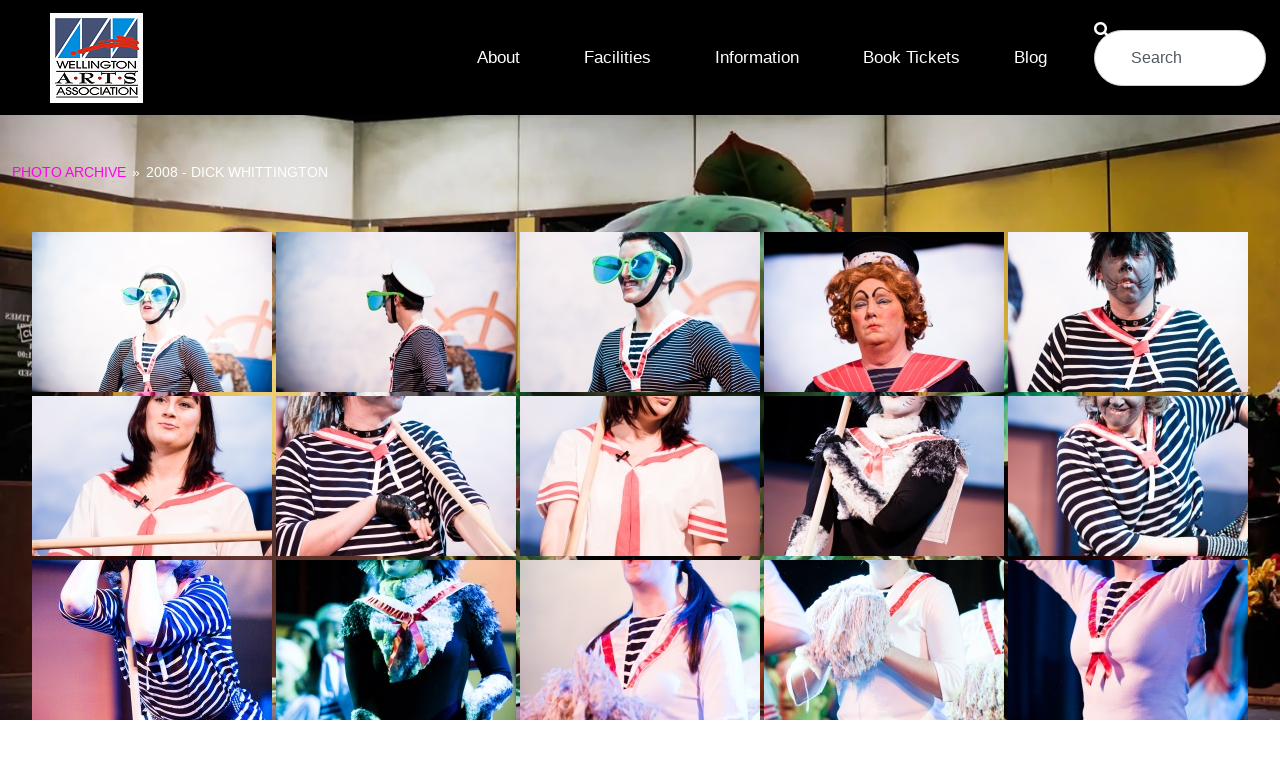

--- FILE ---
content_type: text/html; charset=UTF-8
request_url: https://w-a-a.co.uk/photo-gallery/nggallery/album/2008-dick-whittington
body_size: 24943
content:
<!doctype html>
<html lang="en-GB" prefix="og: http://ogp.me/ns# article: http://ogp.me/ns/article#">
<head>
	<meta charset="UTF-8">
	<meta name="viewport" content="width=device-width, initial-scale=1">
	<link rel="profile" href="https://gmpg.org/xfn/11">
	<title>Photo Gallery - Wellington Arts Association</title>
<meta name='robots' content='max-image-preview:large' />
	<style>img:is([sizes="auto" i], [sizes^="auto," i]) { contain-intrinsic-size: 3000px 1500px }</style>
	<link rel='dns-prefetch' href='//w-a-a.co.uk' />
<link rel='dns-prefetch' href='//cdn.jsdelivr.net' />
<link rel='dns-prefetch' href='//www.googletagmanager.com' />
<link rel='dns-prefetch' href='//stats.wp.com' />
<link rel='preconnect' href='//i0.wp.com' />
<link rel='preconnect' href='//c0.wp.com' />
<link rel="alternate" type="application/rss+xml" title="Wellington Arts Association &raquo; Feed" href="https://w-a-a.co.uk/feed/" />
<link rel="alternate" type="application/rss+xml" title="Wellington Arts Association &raquo; Comments Feed" href="https://w-a-a.co.uk/comments/feed/" />
<script>
window._wpemojiSettings = {"baseUrl":"https:\/\/s.w.org\/images\/core\/emoji\/16.0.1\/72x72\/","ext":".png","svgUrl":"https:\/\/s.w.org\/images\/core\/emoji\/16.0.1\/svg\/","svgExt":".svg","source":{"concatemoji":"https:\/\/w-a-a.co.uk\/wp\/wp-includes\/js\/wp-emoji-release.min.js?ver=6.8.3"}};
/*! This file is auto-generated */
!function(s,n){var o,i,e;function c(e){try{var t={supportTests:e,timestamp:(new Date).valueOf()};sessionStorage.setItem(o,JSON.stringify(t))}catch(e){}}function p(e,t,n){e.clearRect(0,0,e.canvas.width,e.canvas.height),e.fillText(t,0,0);var t=new Uint32Array(e.getImageData(0,0,e.canvas.width,e.canvas.height).data),a=(e.clearRect(0,0,e.canvas.width,e.canvas.height),e.fillText(n,0,0),new Uint32Array(e.getImageData(0,0,e.canvas.width,e.canvas.height).data));return t.every(function(e,t){return e===a[t]})}function u(e,t){e.clearRect(0,0,e.canvas.width,e.canvas.height),e.fillText(t,0,0);for(var n=e.getImageData(16,16,1,1),a=0;a<n.data.length;a++)if(0!==n.data[a])return!1;return!0}function f(e,t,n,a){switch(t){case"flag":return n(e,"\ud83c\udff3\ufe0f\u200d\u26a7\ufe0f","\ud83c\udff3\ufe0f\u200b\u26a7\ufe0f")?!1:!n(e,"\ud83c\udde8\ud83c\uddf6","\ud83c\udde8\u200b\ud83c\uddf6")&&!n(e,"\ud83c\udff4\udb40\udc67\udb40\udc62\udb40\udc65\udb40\udc6e\udb40\udc67\udb40\udc7f","\ud83c\udff4\u200b\udb40\udc67\u200b\udb40\udc62\u200b\udb40\udc65\u200b\udb40\udc6e\u200b\udb40\udc67\u200b\udb40\udc7f");case"emoji":return!a(e,"\ud83e\udedf")}return!1}function g(e,t,n,a){var r="undefined"!=typeof WorkerGlobalScope&&self instanceof WorkerGlobalScope?new OffscreenCanvas(300,150):s.createElement("canvas"),o=r.getContext("2d",{willReadFrequently:!0}),i=(o.textBaseline="top",o.font="600 32px Arial",{});return e.forEach(function(e){i[e]=t(o,e,n,a)}),i}function t(e){var t=s.createElement("script");t.src=e,t.defer=!0,s.head.appendChild(t)}"undefined"!=typeof Promise&&(o="wpEmojiSettingsSupports",i=["flag","emoji"],n.supports={everything:!0,everythingExceptFlag:!0},e=new Promise(function(e){s.addEventListener("DOMContentLoaded",e,{once:!0})}),new Promise(function(t){var n=function(){try{var e=JSON.parse(sessionStorage.getItem(o));if("object"==typeof e&&"number"==typeof e.timestamp&&(new Date).valueOf()<e.timestamp+604800&&"object"==typeof e.supportTests)return e.supportTests}catch(e){}return null}();if(!n){if("undefined"!=typeof Worker&&"undefined"!=typeof OffscreenCanvas&&"undefined"!=typeof URL&&URL.createObjectURL&&"undefined"!=typeof Blob)try{var e="postMessage("+g.toString()+"("+[JSON.stringify(i),f.toString(),p.toString(),u.toString()].join(",")+"));",a=new Blob([e],{type:"text/javascript"}),r=new Worker(URL.createObjectURL(a),{name:"wpTestEmojiSupports"});return void(r.onmessage=function(e){c(n=e.data),r.terminate(),t(n)})}catch(e){}c(n=g(i,f,p,u))}t(n)}).then(function(e){for(var t in e)n.supports[t]=e[t],n.supports.everything=n.supports.everything&&n.supports[t],"flag"!==t&&(n.supports.everythingExceptFlag=n.supports.everythingExceptFlag&&n.supports[t]);n.supports.everythingExceptFlag=n.supports.everythingExceptFlag&&!n.supports.flag,n.DOMReady=!1,n.readyCallback=function(){n.DOMReady=!0}}).then(function(){return e}).then(function(){var e;n.supports.everything||(n.readyCallback(),(e=n.source||{}).concatemoji?t(e.concatemoji):e.wpemoji&&e.twemoji&&(t(e.twemoji),t(e.wpemoji)))}))}((window,document),window._wpemojiSettings);
</script>
<link rel='stylesheet' id='fontawesome_v4_shim_style-css' href='https://w-a-a.co.uk/wp-content/plugins/nextgen-gallery/static/FontAwesome/css/v4-shims.min.css?ver=6.8.3' media='all' />
<link rel='stylesheet' id='fontawesome-css' href='https://w-a-a.co.uk/wp-content/plugins/nextgen-gallery/static/FontAwesome/css/all.min.css?ver=6.8.3' media='all' />
<style id='wp-emoji-styles-inline-css'>

	img.wp-smiley, img.emoji {
		display: inline !important;
		border: none !important;
		box-shadow: none !important;
		height: 1em !important;
		width: 1em !important;
		margin: 0 0.07em !important;
		vertical-align: -0.1em !important;
		background: none !important;
		padding: 0 !important;
	}
</style>
<link rel='stylesheet' id='wp-block-library-css' href='https://c0.wp.com/c/6.8.3/wp-includes/css/dist/block-library/style.min.css' media='all' />
<link rel='stylesheet' id='mediaelement-css' href='https://c0.wp.com/c/6.8.3/wp-includes/js/mediaelement/mediaelementplayer-legacy.min.css' media='all' />
<link rel='stylesheet' id='wp-mediaelement-css' href='https://c0.wp.com/c/6.8.3/wp-includes/js/mediaelement/wp-mediaelement.min.css' media='all' />
<style id='jetpack-sharing-buttons-style-inline-css'>
.jetpack-sharing-buttons__services-list{display:flex;flex-direction:row;flex-wrap:wrap;gap:0;list-style-type:none;margin:5px;padding:0}.jetpack-sharing-buttons__services-list.has-small-icon-size{font-size:12px}.jetpack-sharing-buttons__services-list.has-normal-icon-size{font-size:16px}.jetpack-sharing-buttons__services-list.has-large-icon-size{font-size:24px}.jetpack-sharing-buttons__services-list.has-huge-icon-size{font-size:36px}@media print{.jetpack-sharing-buttons__services-list{display:none!important}}.editor-styles-wrapper .wp-block-jetpack-sharing-buttons{gap:0;padding-inline-start:0}ul.jetpack-sharing-buttons__services-list.has-background{padding:1.25em 2.375em}
</style>
<style id='global-styles-inline-css'>
:root{--wp--preset--aspect-ratio--square: 1;--wp--preset--aspect-ratio--4-3: 4/3;--wp--preset--aspect-ratio--3-4: 3/4;--wp--preset--aspect-ratio--3-2: 3/2;--wp--preset--aspect-ratio--2-3: 2/3;--wp--preset--aspect-ratio--16-9: 16/9;--wp--preset--aspect-ratio--9-16: 9/16;--wp--preset--color--black: #000000;--wp--preset--color--cyan-bluish-gray: #abb8c3;--wp--preset--color--white: #ffffff;--wp--preset--color--pale-pink: #f78da7;--wp--preset--color--vivid-red: #cf2e2e;--wp--preset--color--luminous-vivid-orange: #ff6900;--wp--preset--color--luminous-vivid-amber: #fcb900;--wp--preset--color--light-green-cyan: #7bdcb5;--wp--preset--color--vivid-green-cyan: #00d084;--wp--preset--color--pale-cyan-blue: #8ed1fc;--wp--preset--color--vivid-cyan-blue: #0693e3;--wp--preset--color--vivid-purple: #9b51e0;--wp--preset--gradient--vivid-cyan-blue-to-vivid-purple: linear-gradient(135deg,rgba(6,147,227,1) 0%,rgb(155,81,224) 100%);--wp--preset--gradient--light-green-cyan-to-vivid-green-cyan: linear-gradient(135deg,rgb(122,220,180) 0%,rgb(0,208,130) 100%);--wp--preset--gradient--luminous-vivid-amber-to-luminous-vivid-orange: linear-gradient(135deg,rgba(252,185,0,1) 0%,rgba(255,105,0,1) 100%);--wp--preset--gradient--luminous-vivid-orange-to-vivid-red: linear-gradient(135deg,rgba(255,105,0,1) 0%,rgb(207,46,46) 100%);--wp--preset--gradient--very-light-gray-to-cyan-bluish-gray: linear-gradient(135deg,rgb(238,238,238) 0%,rgb(169,184,195) 100%);--wp--preset--gradient--cool-to-warm-spectrum: linear-gradient(135deg,rgb(74,234,220) 0%,rgb(151,120,209) 20%,rgb(207,42,186) 40%,rgb(238,44,130) 60%,rgb(251,105,98) 80%,rgb(254,248,76) 100%);--wp--preset--gradient--blush-light-purple: linear-gradient(135deg,rgb(255,206,236) 0%,rgb(152,150,240) 100%);--wp--preset--gradient--blush-bordeaux: linear-gradient(135deg,rgb(254,205,165) 0%,rgb(254,45,45) 50%,rgb(107,0,62) 100%);--wp--preset--gradient--luminous-dusk: linear-gradient(135deg,rgb(255,203,112) 0%,rgb(199,81,192) 50%,rgb(65,88,208) 100%);--wp--preset--gradient--pale-ocean: linear-gradient(135deg,rgb(255,245,203) 0%,rgb(182,227,212) 50%,rgb(51,167,181) 100%);--wp--preset--gradient--electric-grass: linear-gradient(135deg,rgb(202,248,128) 0%,rgb(113,206,126) 100%);--wp--preset--gradient--midnight: linear-gradient(135deg,rgb(2,3,129) 0%,rgb(40,116,252) 100%);--wp--preset--font-size--small: 13px;--wp--preset--font-size--medium: 20px;--wp--preset--font-size--large: 36px;--wp--preset--font-size--x-large: 42px;--wp--preset--spacing--20: 0.44rem;--wp--preset--spacing--30: 0.67rem;--wp--preset--spacing--40: 1rem;--wp--preset--spacing--50: 1.5rem;--wp--preset--spacing--60: 2.25rem;--wp--preset--spacing--70: 3.38rem;--wp--preset--spacing--80: 5.06rem;--wp--preset--shadow--natural: 6px 6px 9px rgba(0, 0, 0, 0.2);--wp--preset--shadow--deep: 12px 12px 50px rgba(0, 0, 0, 0.4);--wp--preset--shadow--sharp: 6px 6px 0px rgba(0, 0, 0, 0.2);--wp--preset--shadow--outlined: 6px 6px 0px -3px rgba(255, 255, 255, 1), 6px 6px rgba(0, 0, 0, 1);--wp--preset--shadow--crisp: 6px 6px 0px rgba(0, 0, 0, 1);}:root { --wp--style--global--content-size: 800px;--wp--style--global--wide-size: 1200px; }:where(body) { margin: 0; }.wp-site-blocks > .alignleft { float: left; margin-right: 2em; }.wp-site-blocks > .alignright { float: right; margin-left: 2em; }.wp-site-blocks > .aligncenter { justify-content: center; margin-left: auto; margin-right: auto; }:where(.wp-site-blocks) > * { margin-block-start: 24px; margin-block-end: 0; }:where(.wp-site-blocks) > :first-child { margin-block-start: 0; }:where(.wp-site-blocks) > :last-child { margin-block-end: 0; }:root { --wp--style--block-gap: 24px; }:root :where(.is-layout-flow) > :first-child{margin-block-start: 0;}:root :where(.is-layout-flow) > :last-child{margin-block-end: 0;}:root :where(.is-layout-flow) > *{margin-block-start: 24px;margin-block-end: 0;}:root :where(.is-layout-constrained) > :first-child{margin-block-start: 0;}:root :where(.is-layout-constrained) > :last-child{margin-block-end: 0;}:root :where(.is-layout-constrained) > *{margin-block-start: 24px;margin-block-end: 0;}:root :where(.is-layout-flex){gap: 24px;}:root :where(.is-layout-grid){gap: 24px;}.is-layout-flow > .alignleft{float: left;margin-inline-start: 0;margin-inline-end: 2em;}.is-layout-flow > .alignright{float: right;margin-inline-start: 2em;margin-inline-end: 0;}.is-layout-flow > .aligncenter{margin-left: auto !important;margin-right: auto !important;}.is-layout-constrained > .alignleft{float: left;margin-inline-start: 0;margin-inline-end: 2em;}.is-layout-constrained > .alignright{float: right;margin-inline-start: 2em;margin-inline-end: 0;}.is-layout-constrained > .aligncenter{margin-left: auto !important;margin-right: auto !important;}.is-layout-constrained > :where(:not(.alignleft):not(.alignright):not(.alignfull)){max-width: var(--wp--style--global--content-size);margin-left: auto !important;margin-right: auto !important;}.is-layout-constrained > .alignwide{max-width: var(--wp--style--global--wide-size);}body .is-layout-flex{display: flex;}.is-layout-flex{flex-wrap: wrap;align-items: center;}.is-layout-flex > :is(*, div){margin: 0;}body .is-layout-grid{display: grid;}.is-layout-grid > :is(*, div){margin: 0;}body{padding-top: 0px;padding-right: 0px;padding-bottom: 0px;padding-left: 0px;}a:where(:not(.wp-element-button)){text-decoration: underline;}:root :where(.wp-element-button, .wp-block-button__link){background-color: #32373c;border-width: 0;color: #fff;font-family: inherit;font-size: inherit;line-height: inherit;padding: calc(0.667em + 2px) calc(1.333em + 2px);text-decoration: none;}.has-black-color{color: var(--wp--preset--color--black) !important;}.has-cyan-bluish-gray-color{color: var(--wp--preset--color--cyan-bluish-gray) !important;}.has-white-color{color: var(--wp--preset--color--white) !important;}.has-pale-pink-color{color: var(--wp--preset--color--pale-pink) !important;}.has-vivid-red-color{color: var(--wp--preset--color--vivid-red) !important;}.has-luminous-vivid-orange-color{color: var(--wp--preset--color--luminous-vivid-orange) !important;}.has-luminous-vivid-amber-color{color: var(--wp--preset--color--luminous-vivid-amber) !important;}.has-light-green-cyan-color{color: var(--wp--preset--color--light-green-cyan) !important;}.has-vivid-green-cyan-color{color: var(--wp--preset--color--vivid-green-cyan) !important;}.has-pale-cyan-blue-color{color: var(--wp--preset--color--pale-cyan-blue) !important;}.has-vivid-cyan-blue-color{color: var(--wp--preset--color--vivid-cyan-blue) !important;}.has-vivid-purple-color{color: var(--wp--preset--color--vivid-purple) !important;}.has-black-background-color{background-color: var(--wp--preset--color--black) !important;}.has-cyan-bluish-gray-background-color{background-color: var(--wp--preset--color--cyan-bluish-gray) !important;}.has-white-background-color{background-color: var(--wp--preset--color--white) !important;}.has-pale-pink-background-color{background-color: var(--wp--preset--color--pale-pink) !important;}.has-vivid-red-background-color{background-color: var(--wp--preset--color--vivid-red) !important;}.has-luminous-vivid-orange-background-color{background-color: var(--wp--preset--color--luminous-vivid-orange) !important;}.has-luminous-vivid-amber-background-color{background-color: var(--wp--preset--color--luminous-vivid-amber) !important;}.has-light-green-cyan-background-color{background-color: var(--wp--preset--color--light-green-cyan) !important;}.has-vivid-green-cyan-background-color{background-color: var(--wp--preset--color--vivid-green-cyan) !important;}.has-pale-cyan-blue-background-color{background-color: var(--wp--preset--color--pale-cyan-blue) !important;}.has-vivid-cyan-blue-background-color{background-color: var(--wp--preset--color--vivid-cyan-blue) !important;}.has-vivid-purple-background-color{background-color: var(--wp--preset--color--vivid-purple) !important;}.has-black-border-color{border-color: var(--wp--preset--color--black) !important;}.has-cyan-bluish-gray-border-color{border-color: var(--wp--preset--color--cyan-bluish-gray) !important;}.has-white-border-color{border-color: var(--wp--preset--color--white) !important;}.has-pale-pink-border-color{border-color: var(--wp--preset--color--pale-pink) !important;}.has-vivid-red-border-color{border-color: var(--wp--preset--color--vivid-red) !important;}.has-luminous-vivid-orange-border-color{border-color: var(--wp--preset--color--luminous-vivid-orange) !important;}.has-luminous-vivid-amber-border-color{border-color: var(--wp--preset--color--luminous-vivid-amber) !important;}.has-light-green-cyan-border-color{border-color: var(--wp--preset--color--light-green-cyan) !important;}.has-vivid-green-cyan-border-color{border-color: var(--wp--preset--color--vivid-green-cyan) !important;}.has-pale-cyan-blue-border-color{border-color: var(--wp--preset--color--pale-cyan-blue) !important;}.has-vivid-cyan-blue-border-color{border-color: var(--wp--preset--color--vivid-cyan-blue) !important;}.has-vivid-purple-border-color{border-color: var(--wp--preset--color--vivid-purple) !important;}.has-vivid-cyan-blue-to-vivid-purple-gradient-background{background: var(--wp--preset--gradient--vivid-cyan-blue-to-vivid-purple) !important;}.has-light-green-cyan-to-vivid-green-cyan-gradient-background{background: var(--wp--preset--gradient--light-green-cyan-to-vivid-green-cyan) !important;}.has-luminous-vivid-amber-to-luminous-vivid-orange-gradient-background{background: var(--wp--preset--gradient--luminous-vivid-amber-to-luminous-vivid-orange) !important;}.has-luminous-vivid-orange-to-vivid-red-gradient-background{background: var(--wp--preset--gradient--luminous-vivid-orange-to-vivid-red) !important;}.has-very-light-gray-to-cyan-bluish-gray-gradient-background{background: var(--wp--preset--gradient--very-light-gray-to-cyan-bluish-gray) !important;}.has-cool-to-warm-spectrum-gradient-background{background: var(--wp--preset--gradient--cool-to-warm-spectrum) !important;}.has-blush-light-purple-gradient-background{background: var(--wp--preset--gradient--blush-light-purple) !important;}.has-blush-bordeaux-gradient-background{background: var(--wp--preset--gradient--blush-bordeaux) !important;}.has-luminous-dusk-gradient-background{background: var(--wp--preset--gradient--luminous-dusk) !important;}.has-pale-ocean-gradient-background{background: var(--wp--preset--gradient--pale-ocean) !important;}.has-electric-grass-gradient-background{background: var(--wp--preset--gradient--electric-grass) !important;}.has-midnight-gradient-background{background: var(--wp--preset--gradient--midnight) !important;}.has-small-font-size{font-size: var(--wp--preset--font-size--small) !important;}.has-medium-font-size{font-size: var(--wp--preset--font-size--medium) !important;}.has-large-font-size{font-size: var(--wp--preset--font-size--large) !important;}.has-x-large-font-size{font-size: var(--wp--preset--font-size--x-large) !important;}
:root :where(.wp-block-pullquote){font-size: 1.5em;line-height: 1.6;}
</style>
<link rel='stylesheet' id='google_business_reviews_rating_wp_css-css' href='https://w-a-a.co.uk/wp-content/plugins/g-business-reviews-rating/wp/css/css.css?ver=6.8.3' media='all' />
<link rel='stylesheet' id='ngg_trigger_buttons-css' href='https://w-a-a.co.uk/wp-content/plugins/nextgen-gallery/static/GalleryDisplay/trigger_buttons.css?ver=3.59.12' media='all' />
<link rel='stylesheet' id='photocrati-nextgen_pro_lightbox-0-css' href='https://w-a-a.co.uk/wp-content/plugins/nextgen-gallery-pro/static/Lightbox/style.css?ver=3.59.12' media='all' />
<link rel='stylesheet' id='photocrati-nextgen_pro_lightbox-1-css' href='https://w-a-a.co.uk/wp-content/plugins/nextgen-gallery-pro/static/Lightbox/theme/galleria.nextgen_pro_lightbox.css?ver=3.59.12' media='all' />
<link rel='stylesheet' id='ngg-pro-add-to-cart-css' href='https://w-a-a.co.uk/wp-content/plugins/nextgen-gallery-pro/static/Commerce/AddToCartSidebar/style.css?ver=3.99.0' media='all' />
<link rel='stylesheet' id='animations.css-css' href='https://w-a-a.co.uk/wp-content/plugins/nextgen-gallery-pro/static/Display/Animations/animate.min.css?ver=4.1.1' media='all' />
<link rel='stylesheet' id='nextgen_pagination_style-css' href='https://w-a-a.co.uk/wp-content/plugins/nextgen-gallery/static/GalleryDisplay/pagination_style.css?ver=3.59.12' media='all' />
<link rel='stylesheet' id='nextgen_basic_album_style-css' href='https://w-a-a.co.uk/wp-content/plugins/nextgen-gallery/static/Albums/nextgen_basic_album.css?ver=3.59.12' media='all' />
<link rel='stylesheet' id='nextgen_basic_album_breadcrumbs_style-css' href='https://w-a-a.co.uk/wp-content/plugins/nextgen-gallery/static/Albums/breadcrumbs.css?ver=3.59.12' media='all' />
<link rel='stylesheet' id='hello-elementor-css' href='https://w-a-a.co.uk/wp-content/themes/hello-elementor/style.min.css?ver=3.3.0' media='all' />
<link rel='stylesheet' id='hello-elementor-theme-style-css' href='https://w-a-a.co.uk/wp-content/themes/hello-elementor/theme.min.css?ver=3.3.0' media='all' />
<link rel='stylesheet' id='hello-elementor-header-footer-css' href='https://w-a-a.co.uk/wp-content/themes/hello-elementor/header-footer.min.css?ver=3.3.0' media='all' />
<link rel='stylesheet' id='elementor-frontend-css' href='https://w-a-a.co.uk/wp-content/plugins/elementor/assets/css/frontend.min.css?ver=3.32.5' media='all' />
<style id='elementor-frontend-inline-css'>
.elementor-kit-25{--e-global-color-primary:#6EC1E4;--e-global-color-secondary:#54595F;--e-global-color-text:#7A7A7A;--e-global-color-accent:#61CE70;--e-global-typography-primary-font-family:"Roboto";--e-global-typography-primary-font-weight:600;--e-global-typography-secondary-font-family:"Roboto Slab";--e-global-typography-secondary-font-weight:400;--e-global-typography-text-font-family:"Roboto";--e-global-typography-text-font-weight:400;--e-global-typography-accent-font-family:"Roboto";--e-global-typography-accent-font-weight:500;color:#FFFFFF;font-family:"Arial", Sans-serif;}.elementor-kit-25 e-page-transition{background-color:#FFBC7D;}.elementor-kit-25 a{color:#FF00EC;}.elementor-kit-25 a:hover{color:#FF009C;}.elementor-kit-25 h1{color:#FFFFFF;font-size:45px;font-weight:600;}.elementor-section.elementor-section-boxed > .elementor-container{max-width:1140px;}.e-con{--container-max-width:1140px;}.elementor-widget:not(:last-child){margin-block-end:20px;}.elementor-element{--widgets-spacing:20px 20px;--widgets-spacing-row:20px;--widgets-spacing-column:20px;}{}h1.entry-title{display:var(--page-title-display);}@media(max-width:1024px){.elementor-section.elementor-section-boxed > .elementor-container{max-width:1024px;}.e-con{--container-max-width:1024px;}}@media(max-width:767px){.elementor-section.elementor-section-boxed > .elementor-container{max-width:767px;}.e-con{--container-max-width:767px;}}
.elementor-648 .elementor-element.elementor-element-4e1ab66b:not(.elementor-motion-effects-element-type-background), .elementor-648 .elementor-element.elementor-element-4e1ab66b > .elementor-motion-effects-container > .elementor-motion-effects-layer{background-image:url("https://i0.wp.com/w-a-a.co.uk/wp-content/uploads/2023/05/nggallery_import/161_R6A_4223-compress.jpg?fit=1620%2C1080&ssl=1");background-position:center center;background-repeat:no-repeat;background-size:cover;}.elementor-648 .elementor-element.elementor-element-4e1ab66b > .elementor-background-overlay{background-color:#000000;opacity:0.5;transition:background 0.3s, border-radius 0.3s, opacity 0.3s;}.elementor-648 .elementor-element.elementor-element-4e1ab66b{transition:background 0.3s, border 0.3s, border-radius 0.3s, box-shadow 0.3s;}@media(min-width:1025px){.elementor-648 .elementor-element.elementor-element-4e1ab66b:not(.elementor-motion-effects-element-type-background), .elementor-648 .elementor-element.elementor-element-4e1ab66b > .elementor-motion-effects-container > .elementor-motion-effects-layer{background-attachment:fixed;}}/* Start custom CSS */.ngg-album-compact {
    background-color: #FFFFFF;
}/* End custom CSS */
.elementor-46538 .elementor-element.elementor-element-0b5a092 > .elementor-container > .elementor-column > .elementor-widget-wrap{align-content:center;align-items:center;}.elementor-46538 .elementor-element.elementor-element-0b5a092:not(.elementor-motion-effects-element-type-background), .elementor-46538 .elementor-element.elementor-element-0b5a092 > .elementor-motion-effects-container > .elementor-motion-effects-layer{background-color:#000000;}.elementor-46538 .elementor-element.elementor-element-0b5a092 > .elementor-container{min-height:115px;}.elementor-46538 .elementor-element.elementor-element-0b5a092{border-style:solid;border-width:0px 0px 0px 0px;border-color:#d6d6d6;transition:background 0.3s, border 0.3s, border-radius 0.3s, box-shadow 0.3s;padding:0px 0px 0px 0px;}.elementor-46538 .elementor-element.elementor-element-0b5a092 > .elementor-background-overlay{transition:background 0.3s, border-radius 0.3s, opacity 0.3s;}.elementor-46538 .elementor-element.elementor-element-56a4c18 > .elementor-container > .elementor-column > .elementor-widget-wrap{align-content:center;align-items:center;}.elementor-46538 .elementor-element.elementor-element-e2c24c5 > .elementor-element-populated{padding:0px 0px 0px 0px;}.elementor-46538 .elementor-element.elementor-element-da20459 .elementor-menu-toggle{margin-left:auto;background-color:rgba(255,255,255,0);}.elementor-46538 .elementor-element.elementor-element-da20459 .elementor-nav-menu .elementor-item{font-size:17px;font-weight:200;}.elementor-46538 .elementor-element.elementor-element-da20459 .elementor-nav-menu--main .elementor-item{color:#FFFFFF;fill:#FFFFFF;padding-left:27px;padding-right:27px;}.elementor-46538 .elementor-element.elementor-element-da20459 .elementor-nav-menu--main .elementor-item:hover,
					.elementor-46538 .elementor-element.elementor-element-da20459 .elementor-nav-menu--main .elementor-item.elementor-item-active,
					.elementor-46538 .elementor-element.elementor-element-da20459 .elementor-nav-menu--main .elementor-item.highlighted,
					.elementor-46538 .elementor-element.elementor-element-da20459 .elementor-nav-menu--main .elementor-item:focus{color:#FFFFFF;}.elementor-46538 .elementor-element.elementor-element-da20459 .elementor-nav-menu--main .elementor-item.elementor-item-active{color:#FFFFFF;}.elementor-46538 .elementor-element.elementor-element-da20459 .elementor-nav-menu--dropdown a, .elementor-46538 .elementor-element.elementor-element-da20459 .elementor-menu-toggle{color:#000000;fill:#000000;}.elementor-46538 .elementor-element.elementor-element-da20459 .elementor-nav-menu--dropdown{background-color:#FFFFFF;}.elementor-46538 .elementor-element.elementor-element-da20459 .elementor-nav-menu--dropdown a:hover,
					.elementor-46538 .elementor-element.elementor-element-da20459 .elementor-nav-menu--dropdown a:focus,
					.elementor-46538 .elementor-element.elementor-element-da20459 .elementor-nav-menu--dropdown a.elementor-item-active,
					.elementor-46538 .elementor-element.elementor-element-da20459 .elementor-nav-menu--dropdown a.highlighted,
					.elementor-46538 .elementor-element.elementor-element-da20459 .elementor-menu-toggle:hover,
					.elementor-46538 .elementor-element.elementor-element-da20459 .elementor-menu-toggle:focus{color:#FFFFFF;}.elementor-46538 .elementor-element.elementor-element-da20459 .elementor-nav-menu--dropdown a:hover,
					.elementor-46538 .elementor-element.elementor-element-da20459 .elementor-nav-menu--dropdown a:focus,
					.elementor-46538 .elementor-element.elementor-element-da20459 .elementor-nav-menu--dropdown a.elementor-item-active,
					.elementor-46538 .elementor-element.elementor-element-da20459 .elementor-nav-menu--dropdown a.highlighted{background-color:#202020;}.elementor-46538 .elementor-element.elementor-element-da20459 .elementor-nav-menu--dropdown .elementor-item, .elementor-46538 .elementor-element.elementor-element-da20459 .elementor-nav-menu--dropdown  .elementor-sub-item{font-family:"Montserrat", Sans-serif;}.elementor-46538 .elementor-element.elementor-element-da20459 div.elementor-menu-toggle{color:#FFFFFF;}.elementor-46538 .elementor-element.elementor-element-da20459 div.elementor-menu-toggle svg{fill:#FFFFFF;}.elementor-46538 .elementor-element.elementor-element-f4546c5 .e-search-input{border-radius:50px 50px 50px 50px;}.elementor-theme-builder-content-area{height:400px;}.elementor-location-header:before, .elementor-location-footer:before{content:"";display:table;clear:both;}@media(max-width:1024px){.elementor-46538 .elementor-element.elementor-element-0b5a092{padding:20px 20px 20px 20px;}}@media(max-width:767px){.elementor-46538 .elementor-element.elementor-element-0b5a092{padding:5px 5px 5px 05px;}.elementor-46538 .elementor-element.elementor-element-9eaef47{width:30%;}.elementor-46538 .elementor-element.elementor-element-56a4c18{padding:0px 0px 0px 0px;}.elementor-46538 .elementor-element.elementor-element-4c666fe{width:70%;}.elementor-46538 .elementor-element.elementor-element-da20459 .elementor-nav-menu--main > .elementor-nav-menu > li > .elementor-nav-menu--dropdown, .elementor-46538 .elementor-element.elementor-element-da20459 .elementor-nav-menu__container.elementor-nav-menu--dropdown{margin-top:14px !important;}.elementor-46538 .elementor-element.elementor-element-b93cee5{width:50%;}}@media(min-width:768px){.elementor-46538 .elementor-element.elementor-element-9eaef47{width:15%;}.elementor-46538 .elementor-element.elementor-element-4c666fe{width:69.664%;}.elementor-46538 .elementor-element.elementor-element-b93cee5{width:15%;}}@media(max-width:1024px) and (min-width:768px){.elementor-46538 .elementor-element.elementor-element-4c666fe{width:85%;}.elementor-46538 .elementor-element.elementor-element-b93cee5{width:30%;}}
.elementor-46554 .elementor-element.elementor-element-4be899b8 > .elementor-container > .elementor-column > .elementor-widget-wrap{align-content:center;align-items:center;}.elementor-46554 .elementor-element.elementor-element-4be899b8:not(.elementor-motion-effects-element-type-background), .elementor-46554 .elementor-element.elementor-element-4be899b8 > .elementor-motion-effects-container > .elementor-motion-effects-layer{background-color:#575860;background-image:url("https://i0.wp.com/w-a-a.co.uk/wp-content/uploads/2021/08/img_6848-compress.jpg?fit=1620%2C1080&ssl=1");background-position:0px 214px;background-repeat:no-repeat;background-size:cover;}.elementor-46554 .elementor-element.elementor-element-4be899b8 > .elementor-background-overlay{background-color:#000000;opacity:0.5;mix-blend-mode:overlay;transition:background 0.3s, border-radius 0.3s, opacity 0.3s;}.elementor-46554 .elementor-element.elementor-element-4be899b8{border-style:solid;border-width:10px 0px 0px 0px;border-color:#000000;transition:background 0.3s, border 0.3s, border-radius 0.3s, box-shadow 0.3s;padding:20px 0px 20px 0px;}.elementor-46554 .elementor-element.elementor-element-69f8d72a .elementor-heading-title{font-size:15px;font-weight:600;text-transform:uppercase;color:#39c7ce;}.elementor-46554 .elementor-element.elementor-element-763ac93a .elementor-icon-list-items:not(.elementor-inline-items) .elementor-icon-list-item:not(:last-child){padding-block-end:calc(5px/2);}.elementor-46554 .elementor-element.elementor-element-763ac93a .elementor-icon-list-items:not(.elementor-inline-items) .elementor-icon-list-item:not(:first-child){margin-block-start:calc(5px/2);}.elementor-46554 .elementor-element.elementor-element-763ac93a .elementor-icon-list-items.elementor-inline-items .elementor-icon-list-item{margin-inline:calc(5px/2);}.elementor-46554 .elementor-element.elementor-element-763ac93a .elementor-icon-list-items.elementor-inline-items{margin-inline:calc(-5px/2);}.elementor-46554 .elementor-element.elementor-element-763ac93a .elementor-icon-list-items.elementor-inline-items .elementor-icon-list-item:after{inset-inline-end:calc(-5px/2);}.elementor-46554 .elementor-element.elementor-element-763ac93a .elementor-icon-list-icon i{color:#FFFFFF;transition:color 0.3s;}.elementor-46554 .elementor-element.elementor-element-763ac93a .elementor-icon-list-icon svg{fill:#FFFFFF;transition:fill 0.3s;}.elementor-46554 .elementor-element.elementor-element-763ac93a{--e-icon-list-icon-size:6px;--icon-vertical-offset:0px;}.elementor-46554 .elementor-element.elementor-element-763ac93a .elementor-icon-list-icon{padding-inline-end:0px;}.elementor-46554 .elementor-element.elementor-element-763ac93a .elementor-icon-list-item > .elementor-icon-list-text, .elementor-46554 .elementor-element.elementor-element-763ac93a .elementor-icon-list-item > a{font-size:14px;font-weight:300;}.elementor-46554 .elementor-element.elementor-element-763ac93a .elementor-icon-list-text{color:#ffffff;transition:color 0.3s;}.elementor-46554 .elementor-element.elementor-element-65d2fa6d .elementor-heading-title{font-size:15px;font-weight:600;text-transform:uppercase;color:#39c7ce;}.elementor-46554 .elementor-element.elementor-element-2c5430f7 .elementor-icon-list-items:not(.elementor-inline-items) .elementor-icon-list-item:not(:last-child){padding-block-end:calc(5px/2);}.elementor-46554 .elementor-element.elementor-element-2c5430f7 .elementor-icon-list-items:not(.elementor-inline-items) .elementor-icon-list-item:not(:first-child){margin-block-start:calc(5px/2);}.elementor-46554 .elementor-element.elementor-element-2c5430f7 .elementor-icon-list-items.elementor-inline-items .elementor-icon-list-item{margin-inline:calc(5px/2);}.elementor-46554 .elementor-element.elementor-element-2c5430f7 .elementor-icon-list-items.elementor-inline-items{margin-inline:calc(-5px/2);}.elementor-46554 .elementor-element.elementor-element-2c5430f7 .elementor-icon-list-items.elementor-inline-items .elementor-icon-list-item:after{inset-inline-end:calc(-5px/2);}.elementor-46554 .elementor-element.elementor-element-2c5430f7 .elementor-icon-list-icon i{transition:color 0.3s;}.elementor-46554 .elementor-element.elementor-element-2c5430f7 .elementor-icon-list-icon svg{transition:fill 0.3s;}.elementor-46554 .elementor-element.elementor-element-2c5430f7{--e-icon-list-icon-size:6px;--icon-vertical-offset:0px;}.elementor-46554 .elementor-element.elementor-element-2c5430f7 .elementor-icon-list-icon{padding-inline-end:0px;}.elementor-46554 .elementor-element.elementor-element-2c5430f7 .elementor-icon-list-item > .elementor-icon-list-text, .elementor-46554 .elementor-element.elementor-element-2c5430f7 .elementor-icon-list-item > a{font-size:14px;font-weight:300;}.elementor-46554 .elementor-element.elementor-element-2c5430f7 .elementor-icon-list-text{color:#ffffff;transition:color 0.3s;}.elementor-46554 .elementor-element.elementor-element-32470406 .elementor-heading-title{font-size:15px;font-weight:600;text-transform:uppercase;color:#39c7ce;}.elementor-46554 .elementor-element.elementor-element-69d47286{font-size:14px;font-weight:300;color:#ffffff;}.elementor-46554 .elementor-element.elementor-element-407a7d6f{border-style:dotted;border-width:1px 0px 0px 0px;border-color:rgba(255,255,255,0.56);margin-top:20px;margin-bottom:0px;padding:30px 0px 0px 0px;}.elementor-46554 .elementor-element.elementor-element-742ddff7{--grid-template-columns:repeat(0, auto);--icon-size:14px;--grid-column-gap:10px;--grid-row-gap:0px;}.elementor-46554 .elementor-element.elementor-element-742ddff7 .elementor-widget-container{text-align:left;}.elementor-46554 .elementor-element.elementor-element-742ddff7 .elementor-social-icon{--icon-padding:1em;}.elementor-bc-flex-widget .elementor-46554 .elementor-element.elementor-element-d29d402.elementor-column .elementor-widget-wrap{align-items:flex-end;}.elementor-46554 .elementor-element.elementor-element-d29d402.elementor-column.elementor-element[data-element_type="column"] > .elementor-widget-wrap.elementor-element-populated{align-content:flex-end;align-items:flex-end;}.elementor-46554 .elementor-element.elementor-element-8749a9e{text-align:right;color:#FFFFFF;}.elementor-theme-builder-content-area{height:400px;}.elementor-location-header:before, .elementor-location-footer:before{content:"";display:table;clear:both;}@media(max-width:1024px){.elementor-46554 .elementor-element.elementor-element-4be899b8:not(.elementor-motion-effects-element-type-background), .elementor-46554 .elementor-element.elementor-element-4be899b8 > .elementor-motion-effects-container > .elementor-motion-effects-layer{background-position:0px 0px;}.elementor-46554 .elementor-element.elementor-element-4be899b8{padding:50px 20px 20px 20px;}.elementor-46554 .elementor-element.elementor-element-763ac93a .elementor-icon-list-item > .elementor-icon-list-text, .elementor-46554 .elementor-element.elementor-element-763ac93a .elementor-icon-list-item > a{font-size:13px;}.elementor-46554 .elementor-element.elementor-element-2c5430f7 .elementor-icon-list-item > .elementor-icon-list-text, .elementor-46554 .elementor-element.elementor-element-2c5430f7 .elementor-icon-list-item > a{font-size:13px;}.elementor-46554 .elementor-element.elementor-element-3b0a4f7c > .elementor-element-populated{margin:60px 0px 0px 0px;--e-column-margin-right:0px;--e-column-margin-left:0px;padding:0% 20% 0% 20%;}.elementor-46554 .elementor-element.elementor-element-32470406{text-align:center;}.elementor-46554 .elementor-element.elementor-element-69d47286{text-align:center;}.elementor-46554 .elementor-element.elementor-element-407a7d6f{margin-top:70px;margin-bottom:0px;}}@media(max-width:767px){.elementor-46554 .elementor-element.elementor-element-4be899b8:not(.elementor-motion-effects-element-type-background), .elementor-46554 .elementor-element.elementor-element-4be899b8 > .elementor-motion-effects-container > .elementor-motion-effects-layer{background-position:0px 0px;}.elementor-46554 .elementor-element.elementor-element-4be899b8{padding:40px 15px 20px 15px;}.elementor-46554 .elementor-element.elementor-element-239320f6 > .elementor-element-populated{padding:0px 0px 0px 0px;}.elementor-46554 .elementor-element.elementor-element-15ad9e01{width:50%;}.elementor-46554 .elementor-element.elementor-element-334c2cfd{width:50%;}.elementor-46554 .elementor-element.elementor-element-3b0a4f7c > .elementor-element-populated{margin:40px 0px 0px 0px;--e-column-margin-right:0px;--e-column-margin-left:0px;padding:10px 10px 10px 10px;}.elementor-46554 .elementor-element.elementor-element-32470406{text-align:left;}.elementor-46554 .elementor-element.elementor-element-69d47286{text-align:left;}.elementor-46554 .elementor-element.elementor-element-407a7d6f{margin-top:40px;margin-bottom:0px;}.elementor-46554 .elementor-element.elementor-element-3d31e32d{width:60%;}.elementor-46554 .elementor-element.elementor-element-742ddff7{--icon-size:11px;--grid-column-gap:6px;}.elementor-46554 .elementor-element.elementor-element-742ddff7 .elementor-social-icon{--icon-padding:0.6em;}.elementor-46554 .elementor-element.elementor-element-d29d402{width:100%;}}@media(min-width:768px){.elementor-46554 .elementor-element.elementor-element-15ad9e01{width:25%;}.elementor-46554 .elementor-element.elementor-element-334c2cfd{width:24.666%;}.elementor-46554 .elementor-element.elementor-element-3b0a4f7c{width:50%;}.elementor-46554 .elementor-element.elementor-element-3d31e32d{width:50%;}.elementor-46554 .elementor-element.elementor-element-d29d402{width:50%;}}@media(max-width:1024px) and (min-width:768px){.elementor-46554 .elementor-element.elementor-element-15ad9e01{width:33%;}.elementor-46554 .elementor-element.elementor-element-334c2cfd{width:33%;}.elementor-46554 .elementor-element.elementor-element-3b0a4f7c{width:100%;}.elementor-46554 .elementor-element.elementor-element-3d31e32d{width:60%;}.elementor-46554 .elementor-element.elementor-element-d29d402{width:60%;}}@media(min-width:1025px){.elementor-46554 .elementor-element.elementor-element-4be899b8:not(.elementor-motion-effects-element-type-background), .elementor-46554 .elementor-element.elementor-element-4be899b8 > .elementor-motion-effects-container > .elementor-motion-effects-layer{background-attachment:fixed;}}
</style>
<link rel='stylesheet' id='widget-image-css' href='https://w-a-a.co.uk/wp-content/plugins/elementor/assets/css/widget-image.min.css?ver=3.32.5' media='all' />
<link rel='stylesheet' id='widget-nav-menu-css' href='https://w-a-a.co.uk/wp-content/plugins/elementor-pro/assets/css/widget-nav-menu.min.css?ver=3.32.3' media='all' />
<link rel='stylesheet' id='widget-search-css' href='https://w-a-a.co.uk/wp-content/plugins/elementor-pro/assets/css/widget-search.min.css?ver=3.32.3' media='all' />
<link rel='stylesheet' id='e-sticky-css' href='https://w-a-a.co.uk/wp-content/plugins/elementor-pro/assets/css/modules/sticky.min.css?ver=3.32.3' media='all' />
<link rel='stylesheet' id='e-motion-fx-css' href='https://w-a-a.co.uk/wp-content/plugins/elementor-pro/assets/css/modules/motion-fx.min.css?ver=3.32.3' media='all' />
<link rel='stylesheet' id='widget-heading-css' href='https://w-a-a.co.uk/wp-content/plugins/elementor/assets/css/widget-heading.min.css?ver=3.32.5' media='all' />
<link rel='stylesheet' id='widget-icon-list-css' href='https://w-a-a.co.uk/wp-content/plugins/elementor/assets/css/widget-icon-list.min.css?ver=3.32.5' media='all' />
<link rel='stylesheet' id='widget-social-icons-css' href='https://w-a-a.co.uk/wp-content/plugins/elementor/assets/css/widget-social-icons.min.css?ver=3.32.5' media='all' />
<link rel='stylesheet' id='e-apple-webkit-css' href='https://w-a-a.co.uk/wp-content/plugins/elementor/assets/css/conditionals/apple-webkit.min.css?ver=3.32.5' media='all' />
<link rel='stylesheet' id='elementor-icons-css' href='https://w-a-a.co.uk/wp-content/plugins/elementor/assets/lib/eicons/css/elementor-icons.min.css?ver=5.44.0' media='all' />
<link rel='stylesheet' id='elementor-gf-local-roboto-css' href='https://w-a-a.co.uk/wp-content/uploads/elementor/google-fonts/css/roboto.css?ver=1742265262' media='all' />
<link rel='stylesheet' id='elementor-gf-local-robotoslab-css' href='https://w-a-a.co.uk/wp-content/uploads/elementor/google-fonts/css/robotoslab.css?ver=1742265266' media='all' />
<link rel='stylesheet' id='elementor-gf-local-montserrat-css' href='https://w-a-a.co.uk/wp-content/uploads/elementor/google-fonts/css/montserrat.css?ver=1742265271' media='all' />
<link rel='stylesheet' id='elementor-icons-shared-0-css' href='https://w-a-a.co.uk/wp-content/plugins/elementor/assets/lib/font-awesome/css/fontawesome.min.css?ver=5.15.3' media='all' />
<link rel='stylesheet' id='elementor-icons-fa-solid-css' href='https://w-a-a.co.uk/wp-content/plugins/elementor/assets/lib/font-awesome/css/solid.min.css?ver=5.15.3' media='all' />
<link rel='stylesheet' id='elementor-icons-fa-brands-css' href='https://w-a-a.co.uk/wp-content/plugins/elementor/assets/lib/font-awesome/css/brands.min.css?ver=5.15.3' media='all' />
<script src="https://w-a-a.co.uk/wp-content/plugins/nextgen-gallery/static/FontAwesome/js/v4-shims.min.js?ver=5.3.1" id="fontawesome_v4_shim-js"></script>
<script defer crossorigin="anonymous" data-auto-replace-svg="false" data-keep-original-source="false" data-search-pseudo-elements src="https://w-a-a.co.uk/wp-content/plugins/nextgen-gallery/static/FontAwesome/js/all.min.js?ver=5.3.1" id="fontawesome-js"></script>
<script src="https://cdn.jsdelivr.net/npm/js-cookie@2.2.0/src/js.cookie.min.js?ver=2.2.0" id="js-cookie-js"></script>
<script src="https://c0.wp.com/c/6.8.3/wp-includes/js/jquery/jquery.min.js" id="jquery-core-js"></script>
<script src="https://c0.wp.com/c/6.8.3/wp-includes/js/jquery/jquery-migrate.min.js" id="jquery-migrate-js"></script>
<script id="photocrati_ajax-js-extra">
var photocrati_ajax = {"url":"https:\/\/w-a-a.co.uk\/wp\/index.php?photocrati_ajax=1","rest_url":"https:\/\/w-a-a.co.uk\/wp-json\/","wp_home_url":"https:\/\/w-a-a.co.uk","wp_site_url":"https:\/\/w-a-a.co.uk\/wp","wp_root_url":"https:\/\/w-a-a.co.uk","wp_plugins_url":"https:\/\/w-a-a.co.uk\/wp-content\/plugins","wp_content_url":"https:\/\/w-a-a.co.uk\/wp-content","wp_includes_url":"https:\/\/w-a-a.co.uk\/wp\/wp-includes\/","ngg_param_slug":"nggallery","rest_nonce":"65c26b4fba"};
</script>
<script src="https://w-a-a.co.uk/wp-content/plugins/nextgen-gallery/static/Legacy/ajax.min.js?ver=3.59.12" id="photocrati_ajax-js"></script>
<script src="https://w-a-a.co.uk/wp-content/plugins/nextgen-gallery-pro/static/Commerce/lib/sprintf.js?ver=6.8.3" id="sprintf-js"></script>
<script src="https://w-a-a.co.uk/wp-content/plugins/g-business-reviews-rating/wp/js/js.js?ver=6.8.3" id="google_business_reviews_rating_wp_js-js"></script>
<script src="https://w-a-a.co.uk/wp-content/plugins/nextgen-gallery-pro/static/DisplayTypes/Galleria/galleria-1.6.1.js?ver=1.6.1" id="ngg_galleria-js"></script>
<script src="https://w-a-a.co.uk/wp-content/plugins/nextgen-gallery-pro/static/DisplayTypes/Galleria/ngg_galleria.js?ver=3.31.3" id="ngg_galleria_init-js"></script>
<script src="https://w-a-a.co.uk/wp-content/plugins/nextgen-gallery/static/Albums/init.js?ver=3.59.12" id="nextgen_basic_album_script-js"></script>
<script src="https://w-a-a.co.uk/wp-content/plugins/nextgen-gallery/static/GalleryDisplay/shave.js?ver=3.59.12" id="shave.js-js"></script>

<!-- Google tag (gtag.js) snippet added by Site Kit -->
<!-- Google Analytics snippet added by Site Kit -->
<script src="https://www.googletagmanager.com/gtag/js?id=G-21R55XHCW8" id="google_gtagjs-js" async></script>
<script id="google_gtagjs-js-after">
window.dataLayer = window.dataLayer || [];function gtag(){dataLayer.push(arguments);}
gtag("set","linker",{"domains":["w-a-a.co.uk"]});
gtag("js", new Date());
gtag("set", "developer_id.dZTNiMT", true);
gtag("config", "G-21R55XHCW8");
</script>
<link rel="https://api.w.org/" href="https://w-a-a.co.uk/wp-json/" /><link rel="alternate" title="JSON" type="application/json" href="https://w-a-a.co.uk/wp-json/wp/v2/pages/648" /><link rel="EditURI" type="application/rsd+xml" title="RSD" href="https://w-a-a.co.uk/wp/xmlrpc.php?rsd" />
<meta name="generator" content="WordPress 6.8.3" />
<link rel="canonical" href="https://w-a-a.co.uk/photo-gallery/" />
<link rel='shortlink' href='https://w-a-a.co.uk/?p=648' />
<link rel="alternate" title="oEmbed (JSON)" type="application/json+oembed" href="https://w-a-a.co.uk/wp-json/oembed/1.0/embed?url=https%3A%2F%2Fw-a-a.co.uk%2Fphoto-gallery%2F" />
<link rel="alternate" title="oEmbed (XML)" type="text/xml+oembed" href="https://w-a-a.co.uk/wp-json/oembed/1.0/embed?url=https%3A%2F%2Fw-a-a.co.uk%2Fphoto-gallery%2F&#038;format=xml" />
<meta name="generator" content="Site Kit by Google 1.165.0" /><meta property="og:title" name="og:title" content="Photo Gallery" />
<meta property="og:type" name="og:type" content="article" />
<meta property="og:image" name="og:image" content="https://i0.wp.com/w-a-a.co.uk/wp-content/uploads/2020/12/003_IMG_6004-compress.jpg?fit=400%2C600&amp;ssl=1" />
<meta property="og:image" name="og:image" content="https://i0.wp.com/w-a-a.co.uk/wp-content/uploads/2020/12/004_IMG_5984-compress.jpg?fit=800%2C533&amp;ssl=1" />
<meta property="og:image" name="og:image" content="https://i0.wp.com/w-a-a.co.uk/wp-content/uploads/2020/12/005_IMG_5995-compress.jpg?fit=400%2C600&amp;ssl=1" />
<meta property="og:url" name="og:url" content="https://w-a-a.co.uk/photo-gallery/" />
<meta property="og:description" name="og:description" content="We are indebted to Andy Jones from Shooting Pixels who provides the Wellington Arts Association with photos for publicity, programmes, archival and pretty much anything else we need photos for. He provides his time and the photos completely for free and we are so grateful that he does... the photos are just fantastic! Thank you [...]" />
<meta property="og:locale" name="og:locale" content="en_GB" />
<meta property="og:site_name" name="og:site_name" content="Wellington Arts Association" />
<meta property="twitter:card" name="twitter:card" content="summary_large_image" />
<meta property="article:published_time" name="article:published_time" content="2020-12-03T17:11:24+00:00" />
<meta property="article:modified_time" name="article:modified_time" content="2025-02-24T09:48:20+00:00" />
<meta property="article:author" name="article:author" content="https://w-a-a.co.uk/author/sonic/" />
	<style>img#wpstats{display:none}</style>
		<meta name="generator" content="Elementor 3.32.5; features: additional_custom_breakpoints; settings: css_print_method-internal, google_font-enabled, font_display-auto">
<meta name="description" content="We are indebted to Andy Jones from Shooting Pixels who provides the Wellington Arts Association with photos for publicity, programmes, archival and pretty much anything else we need photos for. He provides his time and the photos completely for free and we are so grateful that he does... the photos are just fantastic! Thank you&hellip;" />
			<style>
				.e-con.e-parent:nth-of-type(n+4):not(.e-lazyloaded):not(.e-no-lazyload),
				.e-con.e-parent:nth-of-type(n+4):not(.e-lazyloaded):not(.e-no-lazyload) * {
					background-image: none !important;
				}
				@media screen and (max-height: 1024px) {
					.e-con.e-parent:nth-of-type(n+3):not(.e-lazyloaded):not(.e-no-lazyload),
					.e-con.e-parent:nth-of-type(n+3):not(.e-lazyloaded):not(.e-no-lazyload) * {
						background-image: none !important;
					}
				}
				@media screen and (max-height: 640px) {
					.e-con.e-parent:nth-of-type(n+2):not(.e-lazyloaded):not(.e-no-lazyload),
					.e-con.e-parent:nth-of-type(n+2):not(.e-lazyloaded):not(.e-no-lazyload) * {
						background-image: none !important;
					}
				}
			</style>
			<link rel="icon" href="https://i0.wp.com/w-a-a.co.uk/wp-content/uploads/2020/11/cropped-wellingtonartsassociationlogo-remasteredwhite-1.png?fit=32%2C32&#038;ssl=1" sizes="32x32" />
<link rel="icon" href="https://i0.wp.com/w-a-a.co.uk/wp-content/uploads/2020/11/cropped-wellingtonartsassociationlogo-remasteredwhite-1.png?fit=192%2C192&#038;ssl=1" sizes="192x192" />
<link rel="apple-touch-icon" href="https://i0.wp.com/w-a-a.co.uk/wp-content/uploads/2020/11/cropped-wellingtonartsassociationlogo-remasteredwhite-1.png?fit=180%2C180&#038;ssl=1" />
<meta name="msapplication-TileImage" content="https://i0.wp.com/w-a-a.co.uk/wp-content/uploads/2020/11/cropped-wellingtonartsassociationlogo-remasteredwhite-1.png?fit=270%2C270&#038;ssl=1" />
</head>
<body class="wp-singular page-template-default page page-id-648 wp-custom-logo wp-embed-responsive wp-theme-hello-elementor theme-default elementor-default elementor-kit-25 elementor-page elementor-page-648">


<a class="skip-link screen-reader-text" href="#content">Skip to content</a>

		<header data-elementor-type="header" data-elementor-id="46538" class="elementor elementor-46538 elementor-location-header" data-elementor-post-type="elementor_library">
					<header class="elementor-section elementor-top-section elementor-element elementor-element-0b5a092 elementor-section-full_width elementor-section-content-middle elementor-section-height-min-height elementor-section-height-default elementor-section-items-middle" data-id="0b5a092" data-element_type="section" data-settings="{&quot;background_background&quot;:&quot;classic&quot;,&quot;motion_fx_motion_fx_scrolling&quot;:&quot;yes&quot;,&quot;motion_fx_opacity_effect&quot;:&quot;yes&quot;,&quot;motion_fx_opacity_range&quot;:{&quot;unit&quot;:&quot;%&quot;,&quot;size&quot;:&quot;&quot;,&quot;sizes&quot;:{&quot;start&quot;:10,&quot;end&quot;:33}},&quot;sticky&quot;:&quot;top&quot;,&quot;motion_fx_opacity_direction&quot;:&quot;out-in&quot;,&quot;motion_fx_opacity_level&quot;:{&quot;unit&quot;:&quot;px&quot;,&quot;size&quot;:10,&quot;sizes&quot;:[]},&quot;motion_fx_devices&quot;:[&quot;desktop&quot;,&quot;tablet&quot;,&quot;mobile&quot;],&quot;sticky_on&quot;:[&quot;desktop&quot;,&quot;tablet&quot;,&quot;mobile&quot;],&quot;sticky_offset&quot;:0,&quot;sticky_effects_offset&quot;:0,&quot;sticky_anchor_link_offset&quot;:0}">
						<div class="elementor-container elementor-column-gap-default">
					<div class="elementor-column elementor-col-33 elementor-top-column elementor-element elementor-element-9eaef47" data-id="9eaef47" data-element_type="column">
			<div class="elementor-widget-wrap elementor-element-populated">
						<section class="elementor-section elementor-inner-section elementor-element elementor-element-56a4c18 elementor-section-content-middle elementor-section-boxed elementor-section-height-default elementor-section-height-default" data-id="56a4c18" data-element_type="section">
						<div class="elementor-container elementor-column-gap-no">
					<div class="elementor-column elementor-col-100 elementor-inner-column elementor-element elementor-element-e2c24c5" data-id="e2c24c5" data-element_type="column">
			<div class="elementor-widget-wrap elementor-element-populated">
						<div class="elementor-element elementor-element-5c1043d elementor-widget elementor-widget-theme-site-logo elementor-widget-image" data-id="5c1043d" data-element_type="widget" data-widget_type="theme-site-logo.default">
				<div class="elementor-widget-container">
											<a href="https://w-a-a.co.uk">
			<img width="93" height="90" src="https://i0.wp.com/w-a-a.co.uk/wp-content/uploads/2020/11/tinylogo-2-compress.png?fit=93%2C90&amp;ssl=1" class="attachment-full size-full wp-image-327" alt="" />				</a>
											</div>
				</div>
					</div>
		</div>
					</div>
		</section>
					</div>
		</div>
				<div class="elementor-column elementor-col-33 elementor-top-column elementor-element elementor-element-4c666fe" data-id="4c666fe" data-element_type="column">
			<div class="elementor-widget-wrap elementor-element-populated">
						<div class="elementor-element elementor-element-da20459 elementor-nav-menu__align-end elementor-nav-menu--stretch elementor-nav-menu--dropdown-tablet elementor-nav-menu__text-align-aside elementor-nav-menu--toggle elementor-nav-menu--burger elementor-widget elementor-widget-nav-menu" data-id="da20459" data-element_type="widget" data-settings="{&quot;full_width&quot;:&quot;stretch&quot;,&quot;submenu_icon&quot;:{&quot;value&quot;:&quot;&lt;i class=\&quot;\&quot; aria-hidden=\&quot;true\&quot;&gt;&lt;\/i&gt;&quot;,&quot;library&quot;:&quot;&quot;},&quot;layout&quot;:&quot;horizontal&quot;,&quot;toggle&quot;:&quot;burger&quot;}" data-widget_type="nav-menu.default">
				<div class="elementor-widget-container">
								<nav aria-label="Menu" class="elementor-nav-menu--main elementor-nav-menu__container elementor-nav-menu--layout-horizontal e--pointer-background e--animation-fade">
				<ul id="menu-1-da20459" class="elementor-nav-menu"><li class="menu-item menu-item-type-custom menu-item-object-custom menu-item-home menu-item-has-children menu-item-46733"><a href="https://w-a-a.co.uk/#About" class="elementor-item elementor-item-anchor">About</a>
<ul class="sub-menu elementor-nav-menu--dropdown">
	<li class="menu-item menu-item-type-custom menu-item-object-custom menu-item-home menu-item-46734"><a href="https://w-a-a.co.uk/#Pantomime" class="elementor-sub-item elementor-item-anchor">Pantomime</a></li>
	<li class="menu-item menu-item-type-custom menu-item-object-custom menu-item-home menu-item-46735"><a href="https://w-a-a.co.uk/#Operatic-Society" class="elementor-sub-item elementor-item-anchor">Operatic Society</a></li>
	<li class="menu-item menu-item-type-custom menu-item-object-custom menu-item-home menu-item-46736"><a href="https://w-a-a.co.uk/#Genesis" class="elementor-sub-item elementor-item-anchor">Genesis Youth Theatre</a></li>
	<li class="menu-item menu-item-type-custom menu-item-object-custom menu-item-home menu-item-46737"><a href="https://w-a-a.co.uk/#Wellington-Theatre-Company" class="elementor-sub-item elementor-item-anchor">Wellington Theatre Company</a></li>
	<li class="menu-item menu-item-type-custom menu-item-object-custom menu-item-home menu-item-46738"><a href="https://w-a-a.co.uk/#Spectrum" class="elementor-sub-item elementor-item-anchor">Spectrum Arts &#038; Crafts</a></li>
	<li class="menu-item menu-item-type-custom menu-item-object-custom menu-item-home menu-item-46739"><a href="https://w-a-a.co.uk/#Accoustic-Music-Club" class="elementor-sub-item elementor-item-anchor">Wellington Acoustic Music Club</a></li>
</ul>
</li>
<li class="menu-item menu-item-type-custom menu-item-object-custom menu-item-has-children menu-item-1872"><a href="#" class="elementor-item elementor-item-anchor">Facilities</a>
<ul class="sub-menu elementor-nav-menu--dropdown">
	<li class="menu-item menu-item-type-post_type menu-item-object-page menu-item-46577"><a href="https://w-a-a.co.uk/the-arts-centre/" class="elementor-sub-item">The Arts Centre</a></li>
	<li class="menu-item menu-item-type-post_type menu-item-object-page menu-item-48082"><a href="https://w-a-a.co.uk/book-the-arts-centre/" class="elementor-sub-item">Book the Arts Centre</a></li>
	<li class="menu-item menu-item-type-post_type menu-item-object-page menu-item-46667"><a href="https://w-a-a.co.uk/the-critics-club-bar/" class="elementor-sub-item">The Critics Club Bar</a></li>
	<li class="menu-item menu-item-type-post_type menu-item-object-page menu-item-46681"><a href="https://w-a-a.co.uk/the-wellesley-theatre/" class="elementor-sub-item">The Wellesley Theatre</a></li>
	<li class="menu-item menu-item-type-post_type menu-item-object-page menu-item-46675"><a href="https://w-a-a.co.uk/the-wellesley-cinema/" class="elementor-sub-item">The Wellesley Cinema</a></li>
	<li class="menu-item menu-item-type-post_type menu-item-object-page menu-item-46654"><a href="https://w-a-a.co.uk/the-blue-horizon/" class="elementor-sub-item">The Blue Horizon</a></li>
</ul>
</li>
<li class="menu-item menu-item-type-custom menu-item-object-custom current-menu-ancestor current-menu-parent menu-item-has-children menu-item-1866"><a href="#" class="elementor-item elementor-item-anchor">Information</a>
<ul class="sub-menu elementor-nav-menu--dropdown">
	<li class="menu-item menu-item-type-post_type menu-item-object-page menu-item-46926"><a href="https://w-a-a.co.uk/join-the-waa/" class="elementor-sub-item">Join The WAA</a></li>
	<li class="menu-item menu-item-type-custom menu-item-object-custom menu-item-home menu-item-46962"><a href="https://w-a-a.co.uk/#Contact-Us" class="elementor-sub-item elementor-item-anchor">Contact Us</a></li>
	<li class="menu-item menu-item-type-post_type menu-item-object-page menu-item-48049"><a href="https://w-a-a.co.uk/waa-documents/" class="elementor-sub-item">WAA Documents</a></li>
	<li class="menu-item menu-item-type-custom menu-item-object-custom menu-item-home menu-item-46758"><a href="https://w-a-a.co.uk/#Reviews" class="elementor-sub-item elementor-item-anchor">Reviews</a></li>
	<li class="menu-item menu-item-type-post_type menu-item-object-page menu-item-47110"><a href="https://w-a-a.co.uk/arts-centre-calendar/" class="elementor-sub-item">Arts Centre Calendar</a></li>
	<li class="menu-item menu-item-type-post_type menu-item-object-page current-menu-item page_item page-item-648 current_page_item menu-item-7537"><a href="https://w-a-a.co.uk/photo-gallery/" aria-current="page" class="elementor-sub-item elementor-item-active">Photo Gallery</a></li>
</ul>
</li>
<li class="menu-button menu-item menu-item-type-custom menu-item-object-custom menu-item-1881"><a target="_blank" href="https://www.ticketsource.co.uk/wellingtonartscentre" class="elementor-item">Book Tickets</a></li>
<li class="menu-item menu-item-type-post_type menu-item-object-page menu-item-46724"><a href="https://w-a-a.co.uk/blog/" class="elementor-item">Blog</a></li>
</ul>			</nav>
					<div class="elementor-menu-toggle" role="button" tabindex="0" aria-label="Menu Toggle" aria-expanded="false">
			<i aria-hidden="true" role="presentation" class="elementor-menu-toggle__icon--open eicon-menu-bar"></i><i aria-hidden="true" role="presentation" class="elementor-menu-toggle__icon--close eicon-close"></i>		</div>
					<nav class="elementor-nav-menu--dropdown elementor-nav-menu__container" aria-hidden="true">
				<ul id="menu-2-da20459" class="elementor-nav-menu"><li class="menu-item menu-item-type-custom menu-item-object-custom menu-item-home menu-item-has-children menu-item-46733"><a href="https://w-a-a.co.uk/#About" class="elementor-item elementor-item-anchor" tabindex="-1">About</a>
<ul class="sub-menu elementor-nav-menu--dropdown">
	<li class="menu-item menu-item-type-custom menu-item-object-custom menu-item-home menu-item-46734"><a href="https://w-a-a.co.uk/#Pantomime" class="elementor-sub-item elementor-item-anchor" tabindex="-1">Pantomime</a></li>
	<li class="menu-item menu-item-type-custom menu-item-object-custom menu-item-home menu-item-46735"><a href="https://w-a-a.co.uk/#Operatic-Society" class="elementor-sub-item elementor-item-anchor" tabindex="-1">Operatic Society</a></li>
	<li class="menu-item menu-item-type-custom menu-item-object-custom menu-item-home menu-item-46736"><a href="https://w-a-a.co.uk/#Genesis" class="elementor-sub-item elementor-item-anchor" tabindex="-1">Genesis Youth Theatre</a></li>
	<li class="menu-item menu-item-type-custom menu-item-object-custom menu-item-home menu-item-46737"><a href="https://w-a-a.co.uk/#Wellington-Theatre-Company" class="elementor-sub-item elementor-item-anchor" tabindex="-1">Wellington Theatre Company</a></li>
	<li class="menu-item menu-item-type-custom menu-item-object-custom menu-item-home menu-item-46738"><a href="https://w-a-a.co.uk/#Spectrum" class="elementor-sub-item elementor-item-anchor" tabindex="-1">Spectrum Arts &#038; Crafts</a></li>
	<li class="menu-item menu-item-type-custom menu-item-object-custom menu-item-home menu-item-46739"><a href="https://w-a-a.co.uk/#Accoustic-Music-Club" class="elementor-sub-item elementor-item-anchor" tabindex="-1">Wellington Acoustic Music Club</a></li>
</ul>
</li>
<li class="menu-item menu-item-type-custom menu-item-object-custom menu-item-has-children menu-item-1872"><a href="#" class="elementor-item elementor-item-anchor" tabindex="-1">Facilities</a>
<ul class="sub-menu elementor-nav-menu--dropdown">
	<li class="menu-item menu-item-type-post_type menu-item-object-page menu-item-46577"><a href="https://w-a-a.co.uk/the-arts-centre/" class="elementor-sub-item" tabindex="-1">The Arts Centre</a></li>
	<li class="menu-item menu-item-type-post_type menu-item-object-page menu-item-48082"><a href="https://w-a-a.co.uk/book-the-arts-centre/" class="elementor-sub-item" tabindex="-1">Book the Arts Centre</a></li>
	<li class="menu-item menu-item-type-post_type menu-item-object-page menu-item-46667"><a href="https://w-a-a.co.uk/the-critics-club-bar/" class="elementor-sub-item" tabindex="-1">The Critics Club Bar</a></li>
	<li class="menu-item menu-item-type-post_type menu-item-object-page menu-item-46681"><a href="https://w-a-a.co.uk/the-wellesley-theatre/" class="elementor-sub-item" tabindex="-1">The Wellesley Theatre</a></li>
	<li class="menu-item menu-item-type-post_type menu-item-object-page menu-item-46675"><a href="https://w-a-a.co.uk/the-wellesley-cinema/" class="elementor-sub-item" tabindex="-1">The Wellesley Cinema</a></li>
	<li class="menu-item menu-item-type-post_type menu-item-object-page menu-item-46654"><a href="https://w-a-a.co.uk/the-blue-horizon/" class="elementor-sub-item" tabindex="-1">The Blue Horizon</a></li>
</ul>
</li>
<li class="menu-item menu-item-type-custom menu-item-object-custom current-menu-ancestor current-menu-parent menu-item-has-children menu-item-1866"><a href="#" class="elementor-item elementor-item-anchor" tabindex="-1">Information</a>
<ul class="sub-menu elementor-nav-menu--dropdown">
	<li class="menu-item menu-item-type-post_type menu-item-object-page menu-item-46926"><a href="https://w-a-a.co.uk/join-the-waa/" class="elementor-sub-item" tabindex="-1">Join The WAA</a></li>
	<li class="menu-item menu-item-type-custom menu-item-object-custom menu-item-home menu-item-46962"><a href="https://w-a-a.co.uk/#Contact-Us" class="elementor-sub-item elementor-item-anchor" tabindex="-1">Contact Us</a></li>
	<li class="menu-item menu-item-type-post_type menu-item-object-page menu-item-48049"><a href="https://w-a-a.co.uk/waa-documents/" class="elementor-sub-item" tabindex="-1">WAA Documents</a></li>
	<li class="menu-item menu-item-type-custom menu-item-object-custom menu-item-home menu-item-46758"><a href="https://w-a-a.co.uk/#Reviews" class="elementor-sub-item elementor-item-anchor" tabindex="-1">Reviews</a></li>
	<li class="menu-item menu-item-type-post_type menu-item-object-page menu-item-47110"><a href="https://w-a-a.co.uk/arts-centre-calendar/" class="elementor-sub-item" tabindex="-1">Arts Centre Calendar</a></li>
	<li class="menu-item menu-item-type-post_type menu-item-object-page current-menu-item page_item page-item-648 current_page_item menu-item-7537"><a href="https://w-a-a.co.uk/photo-gallery/" aria-current="page" class="elementor-sub-item elementor-item-active" tabindex="-1">Photo Gallery</a></li>
</ul>
</li>
<li class="menu-button menu-item menu-item-type-custom menu-item-object-custom menu-item-1881"><a target="_blank" href="https://www.ticketsource.co.uk/wellingtonartscentre" class="elementor-item" tabindex="-1">Book Tickets</a></li>
<li class="menu-item menu-item-type-post_type menu-item-object-page menu-item-46724"><a href="https://w-a-a.co.uk/blog/" class="elementor-item" tabindex="-1">Blog</a></li>
</ul>			</nav>
						</div>
				</div>
					</div>
		</div>
				<div class="elementor-column elementor-col-33 elementor-top-column elementor-element elementor-element-b93cee5 elementor-hidden-tablet elementor-hidden-mobile" data-id="b93cee5" data-element_type="column">
			<div class="elementor-widget-wrap elementor-element-populated">
						<div class="elementor-element elementor-element-f4546c5 elementor-hidden-tablet elementor-hidden-mobile elementor-widget elementor-widget-search" data-id="f4546c5" data-element_type="widget" data-settings="{&quot;submit_trigger&quot;:&quot;key_enter&quot;,&quot;pagination_type_options&quot;:&quot;none&quot;}" data-widget_type="search.default">
				<div class="elementor-widget-container">
							<search class="e-search hidden" role="search">
			<form class="e-search-form" action="https://w-a-a.co.uk" method="get">

				
				<label class="e-search-label" for="search-f4546c5">
					<span class="elementor-screen-only">
						Search					</span>
					<i aria-hidden="true" class="fas fa-search"></i>				</label>

				<div class="e-search-input-wrapper">
					<input id="search-f4546c5" placeholder="Search" class="e-search-input" type="search" name="s" value="" autocomplete="on" role="combobox" aria-autocomplete="list" aria-expanded="false" aria-controls="results-f4546c5" aria-haspopup="listbox">
					<i aria-hidden="true" class="fas fa-times"></i>										<output id="results-f4546c5" class="e-search-results-container hide-loader" aria-live="polite" aria-atomic="true" aria-label="Results for search" tabindex="0">
						<div class="e-search-results"></div>
											</output>
									</div>
				
				
				<button class="e-search-submit elementor-screen-only " type="submit" aria-label="Search">
					
									</button>
				<input type="hidden" name="e_search_props" value="f4546c5-46538">
			</form>
		</search>
						</div>
				</div>
					</div>
		</div>
					</div>
		</header>
				</header>
		
<main id="content" class="site-main post-648 page type-page status-publish hentry">

	
	<div class="page-content">
				<div data-elementor-type="wp-page" data-elementor-id="648" class="elementor elementor-648" data-elementor-post-type="page">
						<section class="elementor-section elementor-top-section elementor-element elementor-element-4e1ab66b elementor-section-full_width elementor-section-height-default elementor-section-height-default" data-id="4e1ab66b" data-element_type="section" data-settings="{&quot;background_background&quot;:&quot;classic&quot;}">
							<div class="elementor-background-overlay"></div>
							<div class="elementor-container elementor-column-gap-default">
					<div class="elementor-column elementor-col-100 elementor-top-column elementor-element elementor-element-fb2a543" data-id="fb2a543" data-element_type="column">
			<div class="elementor-widget-wrap elementor-element-populated">
						<div class="elementor-element elementor-element-5d9b30ee elementor-widget elementor-widget-text-editor" data-id="5d9b30ee" data-element_type="widget" data-widget_type="text-editor.default">
				<div class="elementor-widget-container">
									<ul class="ngg-breadcrumbs">
			<li class="ngg-breadcrumb">
							<a href="https://w-a-a.co.uk/photo-gallery/">Photo Archive</a>
										<span class="ngg-breadcrumb-divisor"> &raquo; </span>
					</li>
			<li class="ngg-breadcrumb">
							2008 - Dick Whittington								</li>
	</ul><!-- default-view.php -->
<div
	class="ngg-galleryoverview default-view
		"
	id="ngg-gallery-3d02b8ededf11a38416bf6528b914a79-1">

		<!-- Thumbnails -->
				<div id="ngg-image-0" class="ngg-gallery-thumbnail-box
											"
			>
						<div class="ngg-gallery-thumbnail">
			<a href="https://w-a-a.co.uk/wp/wp-content/gallery/2008-dick-whittington/IMG_0003.jpg"
				title=""
				data-src="https://w-a-a.co.uk/wp/wp-content/gallery/2008-dick-whittington/IMG_0003.jpg"
				data-thumbnail="https://w-a-a.co.uk/wp/wp-content/gallery/2008-dick-whittington/thumbs/thumbs_IMG_0003.jpg"
				data-image-id="20387"
				data-title="IMG_0003"
				data-description=""
				data-image-slug="img_0003"
				class='nextgen_pro_lightbox' data-nplmodal-gallery-id='3d02b8ededf11a38416bf6528b914a79'>
				<img
					title="IMG_0003"
					alt="IMG_0003"
					src="https://w-a-a.co.uk/wp/wp-content/gallery/2008-dick-whittington/thumbs/thumbs_IMG_0003.jpg"
					width="240"
					height="160"
					style="max-width:100%;"
				/>
			</a>
		</div>
							</div>
			
				<div id="ngg-image-1" class="ngg-gallery-thumbnail-box
											"
			>
						<div class="ngg-gallery-thumbnail">
			<a href="https://w-a-a.co.uk/wp/wp-content/gallery/2008-dick-whittington/IMG_0005.jpg"
				title=""
				data-src="https://w-a-a.co.uk/wp/wp-content/gallery/2008-dick-whittington/IMG_0005.jpg"
				data-thumbnail="https://w-a-a.co.uk/wp/wp-content/gallery/2008-dick-whittington/thumbs/thumbs_IMG_0005.jpg"
				data-image-id="20388"
				data-title="IMG_0005"
				data-description=""
				data-image-slug="img_0005"
				class='nextgen_pro_lightbox' data-nplmodal-gallery-id='3d02b8ededf11a38416bf6528b914a79'>
				<img
					title="IMG_0005"
					alt="IMG_0005"
					src="https://w-a-a.co.uk/wp/wp-content/gallery/2008-dick-whittington/thumbs/thumbs_IMG_0005.jpg"
					width="240"
					height="160"
					style="max-width:100%;"
				/>
			</a>
		</div>
							</div>
			
				<div id="ngg-image-2" class="ngg-gallery-thumbnail-box
											"
			>
						<div class="ngg-gallery-thumbnail">
			<a href="https://w-a-a.co.uk/wp/wp-content/gallery/2008-dick-whittington/IMG_0006.jpg"
				title=""
				data-src="https://w-a-a.co.uk/wp/wp-content/gallery/2008-dick-whittington/IMG_0006.jpg"
				data-thumbnail="https://w-a-a.co.uk/wp/wp-content/gallery/2008-dick-whittington/thumbs/thumbs_IMG_0006.jpg"
				data-image-id="20389"
				data-title="IMG_0006"
				data-description=""
				data-image-slug="img_0006"
				class='nextgen_pro_lightbox' data-nplmodal-gallery-id='3d02b8ededf11a38416bf6528b914a79'>
				<img
					title="IMG_0006"
					alt="IMG_0006"
					src="https://w-a-a.co.uk/wp/wp-content/gallery/2008-dick-whittington/thumbs/thumbs_IMG_0006.jpg"
					width="240"
					height="160"
					style="max-width:100%;"
				/>
			</a>
		</div>
							</div>
			
				<div id="ngg-image-3" class="ngg-gallery-thumbnail-box
											"
			>
						<div class="ngg-gallery-thumbnail">
			<a href="https://w-a-a.co.uk/wp/wp-content/gallery/2008-dick-whittington/IMG_0010.jpg"
				title=""
				data-src="https://w-a-a.co.uk/wp/wp-content/gallery/2008-dick-whittington/IMG_0010.jpg"
				data-thumbnail="https://w-a-a.co.uk/wp/wp-content/gallery/2008-dick-whittington/thumbs/thumbs_IMG_0010.jpg"
				data-image-id="20390"
				data-title="IMG_0010"
				data-description=""
				data-image-slug="img_0010"
				class='nextgen_pro_lightbox' data-nplmodal-gallery-id='3d02b8ededf11a38416bf6528b914a79'>
				<img
					title="IMG_0010"
					alt="IMG_0010"
					src="https://w-a-a.co.uk/wp/wp-content/gallery/2008-dick-whittington/thumbs/thumbs_IMG_0010.jpg"
					width="240"
					height="160"
					style="max-width:100%;"
				/>
			</a>
		</div>
							</div>
			
				<div id="ngg-image-4" class="ngg-gallery-thumbnail-box
											"
			>
						<div class="ngg-gallery-thumbnail">
			<a href="https://w-a-a.co.uk/wp/wp-content/gallery/2008-dick-whittington/IMG_0015.jpg"
				title=""
				data-src="https://w-a-a.co.uk/wp/wp-content/gallery/2008-dick-whittington/IMG_0015.jpg"
				data-thumbnail="https://w-a-a.co.uk/wp/wp-content/gallery/2008-dick-whittington/thumbs/thumbs_IMG_0015.jpg"
				data-image-id="20391"
				data-title="IMG_0015"
				data-description=""
				data-image-slug="img_0015"
				class='nextgen_pro_lightbox' data-nplmodal-gallery-id='3d02b8ededf11a38416bf6528b914a79'>
				<img
					title="IMG_0015"
					alt="IMG_0015"
					src="https://w-a-a.co.uk/wp/wp-content/gallery/2008-dick-whittington/thumbs/thumbs_IMG_0015.jpg"
					width="240"
					height="160"
					style="max-width:100%;"
				/>
			</a>
		</div>
							</div>
			
				<div id="ngg-image-5" class="ngg-gallery-thumbnail-box
											"
			>
						<div class="ngg-gallery-thumbnail">
			<a href="https://w-a-a.co.uk/wp/wp-content/gallery/2008-dick-whittington/IMG_0016.jpg"
				title=""
				data-src="https://w-a-a.co.uk/wp/wp-content/gallery/2008-dick-whittington/IMG_0016.jpg"
				data-thumbnail="https://w-a-a.co.uk/wp/wp-content/gallery/2008-dick-whittington/thumbs/thumbs_IMG_0016.jpg"
				data-image-id="20392"
				data-title="IMG_0016"
				data-description=""
				data-image-slug="img_0016"
				class='nextgen_pro_lightbox' data-nplmodal-gallery-id='3d02b8ededf11a38416bf6528b914a79'>
				<img
					title="IMG_0016"
					alt="IMG_0016"
					src="https://w-a-a.co.uk/wp/wp-content/gallery/2008-dick-whittington/thumbs/thumbs_IMG_0016.jpg"
					width="240"
					height="160"
					style="max-width:100%;"
				/>
			</a>
		</div>
							</div>
			
				<div id="ngg-image-6" class="ngg-gallery-thumbnail-box
											"
			>
						<div class="ngg-gallery-thumbnail">
			<a href="https://w-a-a.co.uk/wp/wp-content/gallery/2008-dick-whittington/IMG_0022.jpg"
				title=""
				data-src="https://w-a-a.co.uk/wp/wp-content/gallery/2008-dick-whittington/IMG_0022.jpg"
				data-thumbnail="https://w-a-a.co.uk/wp/wp-content/gallery/2008-dick-whittington/thumbs/thumbs_IMG_0022.jpg"
				data-image-id="20393"
				data-title="IMG_0022"
				data-description=""
				data-image-slug="img_0022"
				class='nextgen_pro_lightbox' data-nplmodal-gallery-id='3d02b8ededf11a38416bf6528b914a79'>
				<img
					title="IMG_0022"
					alt="IMG_0022"
					src="https://w-a-a.co.uk/wp/wp-content/gallery/2008-dick-whittington/thumbs/thumbs_IMG_0022.jpg"
					width="240"
					height="160"
					style="max-width:100%;"
				/>
			</a>
		</div>
							</div>
			
				<div id="ngg-image-7" class="ngg-gallery-thumbnail-box
											"
			>
						<div class="ngg-gallery-thumbnail">
			<a href="https://w-a-a.co.uk/wp/wp-content/gallery/2008-dick-whittington/IMG_0023.jpg"
				title=""
				data-src="https://w-a-a.co.uk/wp/wp-content/gallery/2008-dick-whittington/IMG_0023.jpg"
				data-thumbnail="https://w-a-a.co.uk/wp/wp-content/gallery/2008-dick-whittington/thumbs/thumbs_IMG_0023.jpg"
				data-image-id="20394"
				data-title="IMG_0023"
				data-description=""
				data-image-slug="img_0023"
				class='nextgen_pro_lightbox' data-nplmodal-gallery-id='3d02b8ededf11a38416bf6528b914a79'>
				<img
					title="IMG_0023"
					alt="IMG_0023"
					src="https://w-a-a.co.uk/wp/wp-content/gallery/2008-dick-whittington/thumbs/thumbs_IMG_0023.jpg"
					width="240"
					height="160"
					style="max-width:100%;"
				/>
			</a>
		</div>
							</div>
			
				<div id="ngg-image-8" class="ngg-gallery-thumbnail-box
											"
			>
						<div class="ngg-gallery-thumbnail">
			<a href="https://w-a-a.co.uk/wp/wp-content/gallery/2008-dick-whittington/IMG_0025.jpg"
				title=""
				data-src="https://w-a-a.co.uk/wp/wp-content/gallery/2008-dick-whittington/IMG_0025.jpg"
				data-thumbnail="https://w-a-a.co.uk/wp/wp-content/gallery/2008-dick-whittington/thumbs/thumbs_IMG_0025.jpg"
				data-image-id="20395"
				data-title="IMG_0025"
				data-description=""
				data-image-slug="img_0025"
				class='nextgen_pro_lightbox' data-nplmodal-gallery-id='3d02b8ededf11a38416bf6528b914a79'>
				<img
					title="IMG_0025"
					alt="IMG_0025"
					src="https://w-a-a.co.uk/wp/wp-content/gallery/2008-dick-whittington/thumbs/thumbs_IMG_0025.jpg"
					width="240"
					height="160"
					style="max-width:100%;"
				/>
			</a>
		</div>
							</div>
			
				<div id="ngg-image-9" class="ngg-gallery-thumbnail-box
											"
			>
						<div class="ngg-gallery-thumbnail">
			<a href="https://w-a-a.co.uk/wp/wp-content/gallery/2008-dick-whittington/IMG_0027.jpg"
				title=""
				data-src="https://w-a-a.co.uk/wp/wp-content/gallery/2008-dick-whittington/IMG_0027.jpg"
				data-thumbnail="https://w-a-a.co.uk/wp/wp-content/gallery/2008-dick-whittington/thumbs/thumbs_IMG_0027.jpg"
				data-image-id="20396"
				data-title="IMG_0027"
				data-description=""
				data-image-slug="img_0027"
				class='nextgen_pro_lightbox' data-nplmodal-gallery-id='3d02b8ededf11a38416bf6528b914a79'>
				<img
					title="IMG_0027"
					alt="IMG_0027"
					src="https://w-a-a.co.uk/wp/wp-content/gallery/2008-dick-whittington/thumbs/thumbs_IMG_0027.jpg"
					width="240"
					height="160"
					style="max-width:100%;"
				/>
			</a>
		</div>
							</div>
			
				<div id="ngg-image-10" class="ngg-gallery-thumbnail-box
											"
			>
						<div class="ngg-gallery-thumbnail">
			<a href="https://w-a-a.co.uk/wp/wp-content/gallery/2008-dick-whittington/IMG_0031.jpg"
				title=""
				data-src="https://w-a-a.co.uk/wp/wp-content/gallery/2008-dick-whittington/IMG_0031.jpg"
				data-thumbnail="https://w-a-a.co.uk/wp/wp-content/gallery/2008-dick-whittington/thumbs/thumbs_IMG_0031.jpg"
				data-image-id="20397"
				data-title="IMG_0031"
				data-description=""
				data-image-slug="img_0031"
				class='nextgen_pro_lightbox' data-nplmodal-gallery-id='3d02b8ededf11a38416bf6528b914a79'>
				<img
					title="IMG_0031"
					alt="IMG_0031"
					src="https://w-a-a.co.uk/wp/wp-content/gallery/2008-dick-whittington/thumbs/thumbs_IMG_0031.jpg"
					width="240"
					height="160"
					style="max-width:100%;"
				/>
			</a>
		</div>
							</div>
			
				<div id="ngg-image-11" class="ngg-gallery-thumbnail-box
											"
			>
						<div class="ngg-gallery-thumbnail">
			<a href="https://w-a-a.co.uk/wp/wp-content/gallery/2008-dick-whittington/IMG_0036.jpg"
				title=""
				data-src="https://w-a-a.co.uk/wp/wp-content/gallery/2008-dick-whittington/IMG_0036.jpg"
				data-thumbnail="https://w-a-a.co.uk/wp/wp-content/gallery/2008-dick-whittington/thumbs/thumbs_IMG_0036.jpg"
				data-image-id="20398"
				data-title="IMG_0036"
				data-description=""
				data-image-slug="img_0036"
				class='nextgen_pro_lightbox' data-nplmodal-gallery-id='3d02b8ededf11a38416bf6528b914a79'>
				<img
					title="IMG_0036"
					alt="IMG_0036"
					src="https://w-a-a.co.uk/wp/wp-content/gallery/2008-dick-whittington/thumbs/thumbs_IMG_0036.jpg"
					width="240"
					height="160"
					style="max-width:100%;"
				/>
			</a>
		</div>
							</div>
			
				<div id="ngg-image-12" class="ngg-gallery-thumbnail-box
											"
			>
						<div class="ngg-gallery-thumbnail">
			<a href="https://w-a-a.co.uk/wp/wp-content/gallery/2008-dick-whittington/IMG_0040.jpg"
				title=""
				data-src="https://w-a-a.co.uk/wp/wp-content/gallery/2008-dick-whittington/IMG_0040.jpg"
				data-thumbnail="https://w-a-a.co.uk/wp/wp-content/gallery/2008-dick-whittington/thumbs/thumbs_IMG_0040.jpg"
				data-image-id="20399"
				data-title="IMG_0040"
				data-description=""
				data-image-slug="img_0040"
				class='nextgen_pro_lightbox' data-nplmodal-gallery-id='3d02b8ededf11a38416bf6528b914a79'>
				<img
					title="IMG_0040"
					alt="IMG_0040"
					src="https://w-a-a.co.uk/wp/wp-content/gallery/2008-dick-whittington/thumbs/thumbs_IMG_0040.jpg"
					width="240"
					height="160"
					style="max-width:100%;"
				/>
			</a>
		</div>
							</div>
			
				<div id="ngg-image-13" class="ngg-gallery-thumbnail-box
											"
			>
						<div class="ngg-gallery-thumbnail">
			<a href="https://w-a-a.co.uk/wp/wp-content/gallery/2008-dick-whittington/IMG_0042.jpg"
				title=""
				data-src="https://w-a-a.co.uk/wp/wp-content/gallery/2008-dick-whittington/IMG_0042.jpg"
				data-thumbnail="https://w-a-a.co.uk/wp/wp-content/gallery/2008-dick-whittington/thumbs/thumbs_IMG_0042.jpg"
				data-image-id="20400"
				data-title="IMG_0042"
				data-description=""
				data-image-slug="img_0042"
				class='nextgen_pro_lightbox' data-nplmodal-gallery-id='3d02b8ededf11a38416bf6528b914a79'>
				<img
					title="IMG_0042"
					alt="IMG_0042"
					src="https://w-a-a.co.uk/wp/wp-content/gallery/2008-dick-whittington/thumbs/thumbs_IMG_0042.jpg"
					width="240"
					height="160"
					style="max-width:100%;"
				/>
			</a>
		</div>
							</div>
			
				<div id="ngg-image-14" class="ngg-gallery-thumbnail-box
											"
			>
						<div class="ngg-gallery-thumbnail">
			<a href="https://w-a-a.co.uk/wp/wp-content/gallery/2008-dick-whittington/IMG_0044.jpg"
				title=""
				data-src="https://w-a-a.co.uk/wp/wp-content/gallery/2008-dick-whittington/IMG_0044.jpg"
				data-thumbnail="https://w-a-a.co.uk/wp/wp-content/gallery/2008-dick-whittington/thumbs/thumbs_IMG_0044.jpg"
				data-image-id="20401"
				data-title="IMG_0044"
				data-description=""
				data-image-slug="img_0044"
				class='nextgen_pro_lightbox' data-nplmodal-gallery-id='3d02b8ededf11a38416bf6528b914a79'>
				<img
					title="IMG_0044"
					alt="IMG_0044"
					src="https://w-a-a.co.uk/wp/wp-content/gallery/2008-dick-whittington/thumbs/thumbs_IMG_0044.jpg"
					width="240"
					height="160"
					style="max-width:100%;"
				/>
			</a>
		</div>
							</div>
			
				<div id="ngg-image-15" class="ngg-gallery-thumbnail-box
											"
			>
						<div class="ngg-gallery-thumbnail">
			<a href="https://w-a-a.co.uk/wp/wp-content/gallery/2008-dick-whittington/IMG_0047.jpg"
				title=""
				data-src="https://w-a-a.co.uk/wp/wp-content/gallery/2008-dick-whittington/IMG_0047.jpg"
				data-thumbnail="https://w-a-a.co.uk/wp/wp-content/gallery/2008-dick-whittington/thumbs/thumbs_IMG_0047.jpg"
				data-image-id="20402"
				data-title="IMG_0047"
				data-description=""
				data-image-slug="img_0047"
				class='nextgen_pro_lightbox' data-nplmodal-gallery-id='3d02b8ededf11a38416bf6528b914a79'>
				<img
					title="IMG_0047"
					alt="IMG_0047"
					src="https://w-a-a.co.uk/wp/wp-content/gallery/2008-dick-whittington/thumbs/thumbs_IMG_0047.jpg"
					width="240"
					height="160"
					style="max-width:100%;"
				/>
			</a>
		</div>
							</div>
			
				<div id="ngg-image-16" class="ngg-gallery-thumbnail-box
											"
			>
						<div class="ngg-gallery-thumbnail">
			<a href="https://w-a-a.co.uk/wp/wp-content/gallery/2008-dick-whittington/IMG_0049.jpg"
				title=""
				data-src="https://w-a-a.co.uk/wp/wp-content/gallery/2008-dick-whittington/IMG_0049.jpg"
				data-thumbnail="https://w-a-a.co.uk/wp/wp-content/gallery/2008-dick-whittington/thumbs/thumbs_IMG_0049.jpg"
				data-image-id="20403"
				data-title="IMG_0049"
				data-description=""
				data-image-slug="img_0049"
				class='nextgen_pro_lightbox' data-nplmodal-gallery-id='3d02b8ededf11a38416bf6528b914a79'>
				<img
					title="IMG_0049"
					alt="IMG_0049"
					src="https://w-a-a.co.uk/wp/wp-content/gallery/2008-dick-whittington/thumbs/thumbs_IMG_0049.jpg"
					width="240"
					height="160"
					style="max-width:100%;"
				/>
			</a>
		</div>
							</div>
			
				<div id="ngg-image-17" class="ngg-gallery-thumbnail-box
											"
			>
						<div class="ngg-gallery-thumbnail">
			<a href="https://w-a-a.co.uk/wp/wp-content/gallery/2008-dick-whittington/IMG_0050.jpg"
				title=""
				data-src="https://w-a-a.co.uk/wp/wp-content/gallery/2008-dick-whittington/IMG_0050.jpg"
				data-thumbnail="https://w-a-a.co.uk/wp/wp-content/gallery/2008-dick-whittington/thumbs/thumbs_IMG_0050.jpg"
				data-image-id="20404"
				data-title="IMG_0050"
				data-description=""
				data-image-slug="img_0050"
				class='nextgen_pro_lightbox' data-nplmodal-gallery-id='3d02b8ededf11a38416bf6528b914a79'>
				<img
					title="IMG_0050"
					alt="IMG_0050"
					src="https://w-a-a.co.uk/wp/wp-content/gallery/2008-dick-whittington/thumbs/thumbs_IMG_0050.jpg"
					width="240"
					height="160"
					style="max-width:100%;"
				/>
			</a>
		</div>
							</div>
			
				<div id="ngg-image-18" class="ngg-gallery-thumbnail-box
											"
			>
						<div class="ngg-gallery-thumbnail">
			<a href="https://w-a-a.co.uk/wp/wp-content/gallery/2008-dick-whittington/IMG_0056.jpg"
				title=""
				data-src="https://w-a-a.co.uk/wp/wp-content/gallery/2008-dick-whittington/IMG_0056.jpg"
				data-thumbnail="https://w-a-a.co.uk/wp/wp-content/gallery/2008-dick-whittington/thumbs/thumbs_IMG_0056.jpg"
				data-image-id="20405"
				data-title="IMG_0056"
				data-description=""
				data-image-slug="img_0056"
				class='nextgen_pro_lightbox' data-nplmodal-gallery-id='3d02b8ededf11a38416bf6528b914a79'>
				<img
					title="IMG_0056"
					alt="IMG_0056"
					src="https://w-a-a.co.uk/wp/wp-content/gallery/2008-dick-whittington/thumbs/thumbs_IMG_0056.jpg"
					width="240"
					height="160"
					style="max-width:100%;"
				/>
			</a>
		</div>
							</div>
			
				<div id="ngg-image-19" class="ngg-gallery-thumbnail-box
											"
			>
						<div class="ngg-gallery-thumbnail">
			<a href="https://w-a-a.co.uk/wp/wp-content/gallery/2008-dick-whittington/IMG_0060.jpg"
				title=""
				data-src="https://w-a-a.co.uk/wp/wp-content/gallery/2008-dick-whittington/IMG_0060.jpg"
				data-thumbnail="https://w-a-a.co.uk/wp/wp-content/gallery/2008-dick-whittington/thumbs/thumbs_IMG_0060.jpg"
				data-image-id="20406"
				data-title="IMG_0060"
				data-description=""
				data-image-slug="img_0060"
				class='nextgen_pro_lightbox' data-nplmodal-gallery-id='3d02b8ededf11a38416bf6528b914a79'>
				<img
					title="IMG_0060"
					alt="IMG_0060"
					src="https://w-a-a.co.uk/wp/wp-content/gallery/2008-dick-whittington/thumbs/thumbs_IMG_0060.jpg"
					width="240"
					height="160"
					style="max-width:100%;"
				/>
			</a>
		</div>
							</div>
			
				<div id="ngg-image-20" class="ngg-gallery-thumbnail-box
											"
			>
						<div class="ngg-gallery-thumbnail">
			<a href="https://w-a-a.co.uk/wp/wp-content/gallery/2008-dick-whittington/IMG_0063.jpg"
				title=""
				data-src="https://w-a-a.co.uk/wp/wp-content/gallery/2008-dick-whittington/IMG_0063.jpg"
				data-thumbnail="https://w-a-a.co.uk/wp/wp-content/gallery/2008-dick-whittington/thumbs/thumbs_IMG_0063.jpg"
				data-image-id="20407"
				data-title="IMG_0063"
				data-description=""
				data-image-slug="img_0063"
				class='nextgen_pro_lightbox' data-nplmodal-gallery-id='3d02b8ededf11a38416bf6528b914a79'>
				<img
					title="IMG_0063"
					alt="IMG_0063"
					src="https://w-a-a.co.uk/wp/wp-content/gallery/2008-dick-whittington/thumbs/thumbs_IMG_0063.jpg"
					width="240"
					height="160"
					style="max-width:100%;"
				/>
			</a>
		</div>
							</div>
			
				<div id="ngg-image-21" class="ngg-gallery-thumbnail-box
											"
			>
						<div class="ngg-gallery-thumbnail">
			<a href="https://w-a-a.co.uk/wp/wp-content/gallery/2008-dick-whittington/IMG_0069.jpg"
				title=""
				data-src="https://w-a-a.co.uk/wp/wp-content/gallery/2008-dick-whittington/IMG_0069.jpg"
				data-thumbnail="https://w-a-a.co.uk/wp/wp-content/gallery/2008-dick-whittington/thumbs/thumbs_IMG_0069.jpg"
				data-image-id="20408"
				data-title="IMG_0069"
				data-description=""
				data-image-slug="img_0069"
				class='nextgen_pro_lightbox' data-nplmodal-gallery-id='3d02b8ededf11a38416bf6528b914a79'>
				<img
					title="IMG_0069"
					alt="IMG_0069"
					src="https://w-a-a.co.uk/wp/wp-content/gallery/2008-dick-whittington/thumbs/thumbs_IMG_0069.jpg"
					width="240"
					height="160"
					style="max-width:100%;"
				/>
			</a>
		</div>
							</div>
			
				<div id="ngg-image-22" class="ngg-gallery-thumbnail-box
											"
			>
						<div class="ngg-gallery-thumbnail">
			<a href="https://w-a-a.co.uk/wp/wp-content/gallery/2008-dick-whittington/IMG_0087.jpg"
				title=""
				data-src="https://w-a-a.co.uk/wp/wp-content/gallery/2008-dick-whittington/IMG_0087.jpg"
				data-thumbnail="https://w-a-a.co.uk/wp/wp-content/gallery/2008-dick-whittington/thumbs/thumbs_IMG_0087.jpg"
				data-image-id="20409"
				data-title="IMG_0087"
				data-description=""
				data-image-slug="img_0087"
				class='nextgen_pro_lightbox' data-nplmodal-gallery-id='3d02b8ededf11a38416bf6528b914a79'>
				<img
					title="IMG_0087"
					alt="IMG_0087"
					src="https://w-a-a.co.uk/wp/wp-content/gallery/2008-dick-whittington/thumbs/thumbs_IMG_0087.jpg"
					width="240"
					height="160"
					style="max-width:100%;"
				/>
			</a>
		</div>
							</div>
			
				<div id="ngg-image-23" class="ngg-gallery-thumbnail-box
											"
			>
						<div class="ngg-gallery-thumbnail">
			<a href="https://w-a-a.co.uk/wp/wp-content/gallery/2008-dick-whittington/IMG_0090.jpg"
				title=""
				data-src="https://w-a-a.co.uk/wp/wp-content/gallery/2008-dick-whittington/IMG_0090.jpg"
				data-thumbnail="https://w-a-a.co.uk/wp/wp-content/gallery/2008-dick-whittington/thumbs/thumbs_IMG_0090.jpg"
				data-image-id="20410"
				data-title="IMG_0090"
				data-description=""
				data-image-slug="img_0090"
				class='nextgen_pro_lightbox' data-nplmodal-gallery-id='3d02b8ededf11a38416bf6528b914a79'>
				<img
					title="IMG_0090"
					alt="IMG_0090"
					src="https://w-a-a.co.uk/wp/wp-content/gallery/2008-dick-whittington/thumbs/thumbs_IMG_0090.jpg"
					width="240"
					height="160"
					style="max-width:100%;"
				/>
			</a>
		</div>
							</div>
			
	
	<br style="clear: both" />

	
		<!-- Pagination -->
		<div class='ngg-navigation'><span class='current'>1</span>
<a class='page-numbers' data-pageid='2' href='https://w-a-a.co.uk/photo-gallery/nggallery/album/2008-dick-whittington/page/2'>2</a>
<span class='ellipsis'>...</span>
<a class='page-numbers' data-pageid='9' href='https://w-a-a.co.uk/photo-gallery/nggallery/album/2008-dick-whittington/page/9'>9</a>
<a class='prev' href='https://w-a-a.co.uk/photo-gallery/nggallery/album/2008-dick-whittington/page/2' data-pageid=2>&#9658;</a></div>	</div>

<h3></h3>
<p>We are indebted to Andy Jones from <a href="https://www.shootingpixels.net/" target="_blank" rel="noreferrer noopener">Shooting Pixels</a> who provides the Wellington Arts Association with photos for publicity, programmes, archival and pretty much anything else we need photos for. He provides his time and the photos completely for free and we are so grateful that he does&#8230; the photos are just fantastic!</p>
<p>Thank you Andy!</p>								</div>
				</div>
					</div>
		</div>
					</div>
		</section>
				</div>
		
		
			</div>

	
</main>

			<footer data-elementor-type="footer" data-elementor-id="46554" class="elementor elementor-46554 elementor-location-footer" data-elementor-post-type="elementor_library">
					<footer class="elementor-section elementor-top-section elementor-element elementor-element-4be899b8 elementor-section-content-middle elementor-section-boxed elementor-section-height-default elementor-section-height-default" data-id="4be899b8" data-element_type="section" data-settings="{&quot;background_background&quot;:&quot;classic&quot;}">
							<div class="elementor-background-overlay"></div>
							<div class="elementor-container elementor-column-gap-default">
					<div class="elementor-column elementor-col-100 elementor-top-column elementor-element elementor-element-239320f6" data-id="239320f6" data-element_type="column">
			<div class="elementor-widget-wrap elementor-element-populated">
						<section class="elementor-section elementor-inner-section elementor-element elementor-element-6817172 elementor-section-boxed elementor-section-height-default elementor-section-height-default" data-id="6817172" data-element_type="section">
						<div class="elementor-container elementor-column-gap-default">
					<div class="elementor-column elementor-col-33 elementor-inner-column elementor-element elementor-element-15ad9e01" data-id="15ad9e01" data-element_type="column">
			<div class="elementor-widget-wrap elementor-element-populated">
						<div class="elementor-element elementor-element-69f8d72a elementor-widget elementor-widget-heading" data-id="69f8d72a" data-element_type="widget" data-widget_type="heading.default">
				<div class="elementor-widget-container">
					<h4 class="elementor-heading-title elementor-size-default">Groups</h4>				</div>
				</div>
				<div class="elementor-element elementor-element-763ac93a elementor-icon-list--layout-traditional elementor-list-item-link-full_width elementor-widget elementor-widget-icon-list" data-id="763ac93a" data-element_type="widget" data-widget_type="icon-list.default">
				<div class="elementor-widget-container">
							<ul class="elementor-icon-list-items">
							<li class="elementor-icon-list-item">
											<a href="https://w-a-a.co.uk/#Genesis">

											<span class="elementor-icon-list-text">Genesis Youth Theatre</span>
											</a>
									</li>
								<li class="elementor-icon-list-item">
											<a href="https://w-a-a.co.uk/#Pantomime">

											<span class="elementor-icon-list-text">Wellington Pantomime Group</span>
											</a>
									</li>
								<li class="elementor-icon-list-item">
											<a href="https://w-a-a.co.uk/#Operatic-Society">

											<span class="elementor-icon-list-text">Wellington Operatic Society</span>
											</a>
									</li>
								<li class="elementor-icon-list-item">
											<a href="https://w-a-a.co.uk/#Wellington-Theatre-Company">

											<span class="elementor-icon-list-text">Wellington Theatre Company</span>
											</a>
									</li>
								<li class="elementor-icon-list-item">
											<a href="https://w-a-a.co.uk/#Spectrum">

											<span class="elementor-icon-list-text">Spenctrum Arts &amp; Crafts</span>
											</a>
									</li>
						</ul>
						</div>
				</div>
					</div>
		</div>
				<div class="elementor-column elementor-col-33 elementor-inner-column elementor-element elementor-element-334c2cfd" data-id="334c2cfd" data-element_type="column">
			<div class="elementor-widget-wrap elementor-element-populated">
						<div class="elementor-element elementor-element-65d2fa6d elementor-widget elementor-widget-heading" data-id="65d2fa6d" data-element_type="widget" data-widget_type="heading.default">
				<div class="elementor-widget-container">
					<h4 class="elementor-heading-title elementor-size-default">Affiliates</h4>				</div>
				</div>
				<div class="elementor-element elementor-element-2c5430f7 elementor-icon-list--layout-traditional elementor-list-item-link-full_width elementor-widget elementor-widget-icon-list" data-id="2c5430f7" data-element_type="widget" data-widget_type="icon-list.default">
				<div class="elementor-widget-container">
							<ul class="elementor-icon-list-items">
							<li class="elementor-icon-list-item">
											<a href="https://w-a-a.co.uk/the-critics-club-bar/">

											<span class="elementor-icon-list-text">The Critics Club Bar</span>
											</a>
									</li>
								<li class="elementor-icon-list-item">
											<a href="https://w-a-a.co.uk/#Accoustic-Music-Club">

											<span class="elementor-icon-list-text">Wellington Acoustic Music Club</span>
											</a>
									</li>
								<li class="elementor-icon-list-item">
											<a href="https://w-a-a.co.uk/the-wellesley-theatre/">

											<span class="elementor-icon-list-text">The Wellesley Theatre</span>
											</a>
									</li>
								<li class="elementor-icon-list-item">
											<a href="https://w-a-a.co.uk/the-wellesley-cinema/">

											<span class="elementor-icon-list-text">The Wellesley Cinema</span>
											</a>
									</li>
								<li class="elementor-icon-list-item">
											<a href="https://w-a-a.co.uk/the-blue-horizon/">

											<span class="elementor-icon-list-text">The Blue Horizon Swimming Club</span>
											</a>
									</li>
						</ul>
						</div>
				</div>
					</div>
		</div>
				<div class="elementor-column elementor-col-33 elementor-inner-column elementor-element elementor-element-3b0a4f7c" data-id="3b0a4f7c" data-element_type="column">
			<div class="elementor-widget-wrap elementor-element-populated">
						<div class="elementor-element elementor-element-32470406 elementor-widget elementor-widget-heading" data-id="32470406" data-element_type="widget" data-widget_type="heading.default">
				<div class="elementor-widget-container">
					<h4 class="elementor-heading-title elementor-size-default">Legal &amp; Administrative Information</h4>				</div>
				</div>
				<div class="elementor-element elementor-element-69d47286 elementor-widget elementor-widget-text-editor" data-id="69d47286" data-element_type="widget" data-widget_type="text-editor.default">
				<div class="elementor-widget-container">
									<p>The Wellington (Somerset) &amp; District Arts Association is a Company Limited by Guarantee.</p><p><strong>Company Registration Number:</strong> 04950364<br /><strong>Registered Office:</strong> Wellington Arts Centre, Eight Acre Lane, Wellington, Somerset, TA21 8PS<br /><strong>Registered Charity Number:</strong> 1106158</p>								</div>
				</div>
					</div>
		</div>
					</div>
		</section>
				<section class="elementor-section elementor-inner-section elementor-element elementor-element-407a7d6f elementor-section-boxed elementor-section-height-default elementor-section-height-default" data-id="407a7d6f" data-element_type="section">
						<div class="elementor-container elementor-column-gap-default">
					<div class="elementor-column elementor-col-50 elementor-inner-column elementor-element elementor-element-3d31e32d" data-id="3d31e32d" data-element_type="column">
			<div class="elementor-widget-wrap elementor-element-populated">
						<div class="elementor-element elementor-element-742ddff7 elementor-shape-circle e-grid-align-left elementor-grid-0 elementor-widget elementor-widget-social-icons" data-id="742ddff7" data-element_type="widget" data-widget_type="social-icons.default">
				<div class="elementor-widget-container">
							<div class="elementor-social-icons-wrapper elementor-grid" role="list">
							<span class="elementor-grid-item" role="listitem">
					<a class="elementor-icon elementor-social-icon elementor-social-icon-instagram elementor-repeater-item-5e3d796" href="https://www.instagram.com/wellyartssomerset" target="_blank">
						<span class="elementor-screen-only">Instagram</span>
						<i aria-hidden="true" class="fab fa-instagram"></i>					</a>
				</span>
							<span class="elementor-grid-item" role="listitem">
					<a class="elementor-icon elementor-social-icon elementor-social-icon-facebook-f elementor-repeater-item-6fb5456" href="https://www.facebook.com/wellyartssomerset" target="_blank">
						<span class="elementor-screen-only">Facebook-f</span>
						<i aria-hidden="true" class="fab fa-facebook-f"></i>					</a>
				</span>
							<span class="elementor-grid-item" role="listitem">
					<a class="elementor-icon elementor-social-icon elementor-social-icon-twitter elementor-repeater-item-d3eb4b3" href="https://twitter.com/wellyarts" target="_blank">
						<span class="elementor-screen-only">Twitter</span>
						<i aria-hidden="true" class="fab fa-twitter"></i>					</a>
				</span>
							<span class="elementor-grid-item" role="listitem">
					<a class="elementor-icon elementor-social-icon elementor-social-icon-youtube elementor-repeater-item-c83a628" href="https://youtube.com/wellyarts" target="_blank">
						<span class="elementor-screen-only">Youtube</span>
						<i aria-hidden="true" class="fab fa-youtube"></i>					</a>
				</span>
					</div>
						</div>
				</div>
					</div>
		</div>
				<div class="elementor-column elementor-col-50 elementor-inner-column elementor-element elementor-element-d29d402" data-id="d29d402" data-element_type="column">
			<div class="elementor-widget-wrap elementor-element-populated">
						<div class="elementor-element elementor-element-8749a9e elementor-widget elementor-widget-text-editor" data-id="8749a9e" data-element_type="widget" data-widget_type="text-editor.default">
				<div class="elementor-widget-container">
									<p>Website Design by <a href="https://sonichosting.co.uk" target="_blank" rel="noopener">Sonic Hosting</a> | <a href="https://w-a-a.co.uk/privacy-policy/">Privacy Policy</a></p>								</div>
				</div>
					</div>
		</div>
					</div>
		</section>
					</div>
		</div>
					</div>
		</footer>
				</footer>
		
<script type="speculationrules">
{"prefetch":[{"source":"document","where":{"and":[{"href_matches":"\/*"},{"not":{"href_matches":["\/wp\/wp-*.php","\/wp\/wp-admin\/*","\/wp-content\/uploads\/*","\/wp-content\/*","\/wp-content\/plugins\/*","\/wp-content\/themes\/hello-elementor\/*","\/*\\?(.+)"]}},{"not":{"selector_matches":"a[rel~=\"nofollow\"]"}},{"not":{"selector_matches":".no-prefetch, .no-prefetch a"}}]},"eagerness":"conservative"}]}
</script>
			<script>
				const lazyloadRunObserver = () => {
					const lazyloadBackgrounds = document.querySelectorAll( `.e-con.e-parent:not(.e-lazyloaded)` );
					const lazyloadBackgroundObserver = new IntersectionObserver( ( entries ) => {
						entries.forEach( ( entry ) => {
							if ( entry.isIntersecting ) {
								let lazyloadBackground = entry.target;
								if( lazyloadBackground ) {
									lazyloadBackground.classList.add( 'e-lazyloaded' );
								}
								lazyloadBackgroundObserver.unobserve( entry.target );
							}
						});
					}, { rootMargin: '200px 0px 200px 0px' } );
					lazyloadBackgrounds.forEach( ( lazyloadBackground ) => {
						lazyloadBackgroundObserver.observe( lazyloadBackground );
					} );
				};
				const events = [
					'DOMContentLoaded',
					'elementor/lazyload/observe',
				];
				events.forEach( ( event ) => {
					document.addEventListener( event, lazyloadRunObserver );
				} );
			</script>
			<link rel='stylesheet' id='nextgen_basic_thumbnails_style-css' href='https://w-a-a.co.uk/wp-content/plugins/nextgen-gallery/static/Thumbnails/nextgen_basic_thumbnails.css?ver=3.59.12' media='all' />
<script src="https://c0.wp.com/c/6.8.3/wp-includes/js/underscore.min.js" id="underscore-js"></script>
<script src="https://c0.wp.com/c/6.8.3/wp-includes/js/backbone.min.js" id="backbone-js"></script>
<script id="ngg_pro_cart-js-extra">
var Ngg_Pro_Cart_Settings = {"currency_format":"<i class='fa fa-gbp'><\/i> %.2f","checkout_url":"https:\/\/w-a-a.co.uk\/photo-gallery\/","use_cookies":"true","country_list_json_url":"https:\/\/w-a-a.co.uk\/wp-content\/plugins\/nextgen-gallery-pro\/static\/Commerce\/Countries.json","i18n":{"continue_shopping":"Continue shopping","crop_button":"Edit Crop","crop_button_close":"Save Crop","empty_cart":"Empty cart","image_header":"Image","item_header":"Description","no_items":"There have been no items added to your cart.","price_header":"Price","quantity_header":"Quantity","ship_elsewhere":"International","ship_to":"Ship to:","ship_via":"Ship via:","shipping":"Shipping:","subtotal":"Subtotal:","tax":"Tax:","total":"Total:","total_header":"Totals","update_shipping":"Update shipping & taxes","coupon_apply":"Apply","coupon_discount_amount":"Discount:","coupon_notice":"Coupon has been applied","coupon_placeholder":"Coupon code","coupon_undiscounted_subtotal":"Subtotal before discount:","calculating":"Calculating...","error_empty":"%s cannot be empty.","error_form_invalid":"Form contains errors, please correct all errors before submitting the order.","error_invalid":"%s is in an invalid format.","error_minimum":"%1$s needs to be at least %2$s characters.","select_country":"Select Country","select_region":"Select Region","shipping_address_line_label":"Address Line 2","shipping_address_line_tip":"Address Line 2","shipping_city_label":"City","shipping_city_tip":"City","shipping_country_label":"Country","shipping_country_tip":"Country","shipping_email_label":"Email","shipping_email_tip":"Email","shipping_name_label":"Full Name","shipping_name_tip":"Full Name","shipping_phone_label":"Phone","shipping_phone_tip":"Phone","shipping_state_label":"State \/ Region","shipping_state_tip":"State \/ Region","shipping_street_address_label":"Address Line 1","shipping_street_address_tip":"Address Line 1","shipping_zip_label":"Postal Code","shipping_zip_tip":"Zip \/ Postal Code","tbd":"Please Add Address","unshippable":"We're sorry, but one or more items you've selected cannot be shipped to this country."},"sources":{"ngg_whcc_pricelist":true,"ngg_manual_pricelist":false,"ngg_digital_downloads":false},"download_url":"https:\/\/w-a-a.co.uk\/wp-json\/nggpro\/v1\/digital-downloads\/download?item_id={item_id}&image_id={image_id}"};
var Ngg_Pro_Cart_Settings = {"currency_format":"<i class='fa fa-gbp'><\/i> %.2f","checkout_url":"https:\/\/w-a-a.co.uk\/photo-gallery\/","use_cookies":"true","country_list_json_url":"https:\/\/w-a-a.co.uk\/wp-content\/plugins\/nextgen-gallery-pro\/static\/Commerce\/Countries.json","i18n":{"continue_shopping":"Continue shopping","crop_button":"Edit Crop","crop_button_close":"Save Crop","empty_cart":"Empty cart","image_header":"Image","item_header":"Description","no_items":"There have been no items added to your cart.","price_header":"Price","quantity_header":"Quantity","ship_elsewhere":"International","ship_to":"Ship to:","ship_via":"Ship via:","shipping":"Shipping:","subtotal":"Subtotal:","tax":"Tax:","total":"Total:","total_header":"Totals","update_shipping":"Update shipping & taxes","coupon_apply":"Apply","coupon_discount_amount":"Discount:","coupon_notice":"Coupon has been applied","coupon_placeholder":"Coupon code","coupon_undiscounted_subtotal":"Subtotal before discount:","calculating":"Calculating...","error_empty":"%s cannot be empty.","error_form_invalid":"Form contains errors, please correct all errors before submitting the order.","error_invalid":"%s is in an invalid format.","error_minimum":"%1$s needs to be at least %2$s characters.","select_country":"Select Country","select_region":"Select Region","shipping_address_line_label":"Address Line 2","shipping_address_line_tip":"Address Line 2","shipping_city_label":"City","shipping_city_tip":"City","shipping_country_label":"Country","shipping_country_tip":"Country","shipping_email_label":"Email","shipping_email_tip":"Email","shipping_name_label":"Full Name","shipping_name_tip":"Full Name","shipping_phone_label":"Phone","shipping_phone_tip":"Phone","shipping_state_label":"State \/ Region","shipping_state_tip":"State \/ Region","shipping_street_address_label":"Address Line 1","shipping_street_address_tip":"Address Line 1","shipping_zip_label":"Postal Code","shipping_zip_tip":"Zip \/ Postal Code","tbd":"Please Add Address","unshippable":"We're sorry, but one or more items you've selected cannot be shipped to this country."},"sources":{"ngg_whcc_pricelist":true,"ngg_manual_pricelist":false,"ngg_digital_downloads":false},"download_url":"https:\/\/w-a-a.co.uk\/wp-json\/nggpro\/v1\/digital-downloads\/download?item_id={item_id}&image_id={image_id}"};
var Ngg_Pro_Cart_Settings = {"currency_format":"<i class='fa fa-gbp'><\/i> %.2f","checkout_url":"https:\/\/w-a-a.co.uk\/photo-gallery\/","use_cookies":"true","country_list_json_url":"https:\/\/w-a-a.co.uk\/wp-content\/plugins\/nextgen-gallery-pro\/static\/Commerce\/Countries.json","i18n":{"continue_shopping":"Continue shopping","crop_button":"Edit Crop","crop_button_close":"Save Crop","empty_cart":"Empty cart","image_header":"Image","item_header":"Description","no_items":"There have been no items added to your cart.","price_header":"Price","quantity_header":"Quantity","ship_elsewhere":"International","ship_to":"Ship to:","ship_via":"Ship via:","shipping":"Shipping:","subtotal":"Subtotal:","tax":"Tax:","total":"Total:","total_header":"Totals","update_shipping":"Update shipping & taxes","coupon_apply":"Apply","coupon_discount_amount":"Discount:","coupon_notice":"Coupon has been applied","coupon_placeholder":"Coupon code","coupon_undiscounted_subtotal":"Subtotal before discount:","calculating":"Calculating...","error_empty":"%s cannot be empty.","error_form_invalid":"Form contains errors, please correct all errors before submitting the order.","error_invalid":"%s is in an invalid format.","error_minimum":"%1$s needs to be at least %2$s characters.","select_country":"Select Country","select_region":"Select Region","shipping_address_line_label":"Address Line 2","shipping_address_line_tip":"Address Line 2","shipping_city_label":"City","shipping_city_tip":"City","shipping_country_label":"Country","shipping_country_tip":"Country","shipping_email_label":"Email","shipping_email_tip":"Email","shipping_name_label":"Full Name","shipping_name_tip":"Full Name","shipping_phone_label":"Phone","shipping_phone_tip":"Phone","shipping_state_label":"State \/ Region","shipping_state_tip":"State \/ Region","shipping_street_address_label":"Address Line 1","shipping_street_address_tip":"Address Line 1","shipping_zip_label":"Postal Code","shipping_zip_tip":"Zip \/ Postal Code","tbd":"Please Add Address","unshippable":"We're sorry, but one or more items you've selected cannot be shipped to this country."},"sources":{"ngg_whcc_pricelist":true,"ngg_manual_pricelist":false,"ngg_digital_downloads":false},"download_url":"https:\/\/w-a-a.co.uk\/wp-json\/nggpro\/v1\/digital-downloads\/download?item_id={item_id}&image_id={image_id}"};
</script>
<script src="https://w-a-a.co.uk/wp-content/plugins/nextgen-gallery-pro/static/Commerce/Cart.js?ver=3.99.0" id="ngg_pro_cart-js"></script>
<script id="ngg_common-js-extra">
var galleries = {};
galleries.gallery_6e78d182a3a70f60a25b84e62caf68ae = {"ID":"6e78d182a3a70f60a25b84e62caf68ae","album_ids":[],"container_ids":["2"],"display":null,"display_settings":{"disable_pagination":0,"display_view":"default-view.php","enable_breadcrumbs":"1","enable_descriptions":"0","galleries_per_page":"0","gallery_display_template":"","gallery_display_type":"photocrati-nextgen_basic_thumbnails","ngg_triggers_display":"never","open_gallery_in_lightbox":"0","override_thumbnail_settings":"1","template":"","thumbnail_crop":"1","thumbnail_height":"160","thumbnail_quality":100,"thumbnail_watermark":0,"thumbnail_width":"240","animate_images_enable":"0","animate_images_style":"wobble","animate_images_duration":"1500","animate_images_delay":"250","animate_pagination_enable":"0","animate_pagination_style":"flipInX","animate_pagination_duration":"1500","animate_pagination_delay":"250","use_lightbox_effect":true,"is_ecommerce_enabled":false},"display_type":"photocrati-nextgen_basic_compact_album","effect_code":null,"entity_ids":[],"excluded_container_ids":[],"exclusions":[],"gallery_ids":[],"id":"6e78d182a3a70f60a25b84e62caf68ae","ids":null,"image_ids":[],"images_list_count":null,"inner_content":null,"is_album_gallery":null,"maximum_entity_count":500,"order_by":"sortorder","order_direction":"ASC","returns":"included","skip_excluding_globally_excluded_images":null,"slug":null,"sortorder":[],"source":"albums","src":null,"tag_ids":[],"tagcloud":false,"transient_id":null,"__defaults_set":null};
galleries.gallery_6e78d182a3a70f60a25b84e62caf68ae.wordpress_page_root = "https:\/\/w-a-a.co.uk\/photo-gallery\/";
var nextgen_lightbox_settings = {"static_path":"https:\/\/w-a-a.co.uk\/wp-content\/plugins\/nextgen-gallery\/static\/Lightbox\/{placeholder}","context":"nextgen_images"};
galleries.gallery_6e78d182a3a70f60a25b84e62caf68ae.captions_enabled = false;
var nextgen_pro_lightbox_authentication = {"nonce":"65c26b4fba"};
var nextgen_lightbox_settings = {"static_path":"https:\/\/w-a-a.co.uk\/wp-content\/plugins\/nextgen-gallery\/static\/Lightbox\/{placeholder}","context":"nextgen_images"};
galleries.gallery_6e78d182a3a70f60a25b84e62caf68ae.images_list = [];
galleries.gallery_6e78d182a3a70f60a25b84e62caf68ae.images_list_limit = "100";
galleries.gallery_6e78d182a3a70f60a25b84e62caf68ae.images_list_count = 125;
galleries.gallery_3d02b8ededf11a38416bf6528b914a79 = {"ID":"3d02b8ededf11a38416bf6528b914a79","album_ids":[],"container_ids":[216],"display":"","display_settings":{"display_view":"default-view.php","images_per_page":"24","number_of_columns":"0","thumbnail_width":"240","thumbnail_height":"160","show_all_in_lightbox":"0","ajax_pagination":"1","use_imagebrowser_effect":"0","template":"","display_no_images_error":1,"disable_pagination":0,"show_slideshow_link":"0","slideshow_link_text":"View Slideshow","override_thumbnail_settings":"0","thumbnail_quality":"100","thumbnail_crop":"0","thumbnail_watermark":0,"ngg_triggers_display":"never","ngg_proofing_display":"0","animate_images_enable":"0","animate_images_style":"wobble","animate_images_duration":"1500","animate_images_delay":"250","animate_pagination_enable":"0","animate_pagination_style":"flipInX","animate_pagination_duration":"1500","animate_pagination_delay":"250","use_lightbox_effect":true,"is_ecommerce_enabled":false,"original_display_type":"photocrati-nextgen_basic_compact_album","original_settings":{"disable_pagination":0,"display_view":"default-view.php","enable_breadcrumbs":"1","enable_descriptions":"0","galleries_per_page":"0","gallery_display_template":"","gallery_display_type":"photocrati-nextgen_basic_thumbnails","ngg_triggers_display":"never","open_gallery_in_lightbox":"0","override_thumbnail_settings":"1","template":"","thumbnail_crop":"1","thumbnail_height":"160","thumbnail_quality":100,"thumbnail_watermark":0,"thumbnail_width":"240","animate_images_enable":"0","animate_images_style":"wobble","animate_images_duration":"1500","animate_images_delay":"250","animate_pagination_enable":"0","animate_pagination_style":"flipInX","animate_pagination_duration":"1500","animate_pagination_delay":"250","use_lightbox_effect":true,"is_ecommerce_enabled":false},"original_album_entities":[{"id":2,"name":"Photo Archive","slug":"shows","previewpic":11805,"albumdesc":"","sortorder":["291","290","289","288","286","285","284","282","281","134","133","132","131","130","129","128","127","126","125","124","123","122","121","267","266","265","264","263","262","261","260","259","258","257","256","255","254","253","252","251","250","249","248","247","246","245","244","243","242","241","240","239","238","237","236","235","234","233","232","231","230","229","228","227","226","225","224","223","222","221","220","219","218","217","216","215","214","213","212","211","210","209","208","207","206","205","204","203","202","201","200","199","198","197","196","195","194","193","192","191","190","189","188","187","186","276","275","274","273","272","271","270","269","268","145","144","143","142","141","140","139","138","137","136","135"],"pageid":648,"extras_post_id":1960,"id_field":"id"}]},"display_type":"photocrati-nextgen_basic_thumbnails","effect_code":null,"entity_ids":[],"excluded_container_ids":[],"exclusions":[],"gallery_ids":[],"id":"3d02b8ededf11a38416bf6528b914a79","ids":null,"image_ids":[],"images_list_count":null,"inner_content":null,"is_album_gallery":null,"maximum_entity_count":500,"order_by":"sortorder","order_direction":"ASC","returns":"included","skip_excluding_globally_excluded_images":null,"slug":null,"sortorder":[],"source":"galleries","src":"","tag_ids":[],"tagcloud":false,"transient_id":null,"__defaults_set":null};
galleries.gallery_3d02b8ededf11a38416bf6528b914a79.wordpress_page_root = "https:\/\/w-a-a.co.uk\/photo-gallery\/";
var nextgen_lightbox_settings = {"static_path":"https:\/\/w-a-a.co.uk\/wp-content\/plugins\/nextgen-gallery\/static\/Lightbox\/{placeholder}","context":"nextgen_images"};
galleries.gallery_3d02b8ededf11a38416bf6528b914a79.captions_enabled = false;
var nextgen_pro_lightbox_authentication = {"nonce":"65c26b4fba"};
var nextgen_lightbox_settings = {"static_path":"https:\/\/w-a-a.co.uk\/wp-content\/plugins\/nextgen-gallery\/static\/Lightbox\/{placeholder}","context":"nextgen_images"};
galleries.gallery_3d02b8ededf11a38416bf6528b914a79.images_list = [{"image":"https:\/\/w-a-a.co.uk\/wp\/wp-content\/gallery\/2008-dick-whittington\/IMG_0003.jpg","srcsets":{"original":"https:\/\/w-a-a.co.uk\/wp\/wp-content\/gallery\/2008-dick-whittington\/IMG_0003.jpg"},"use_hdpi":false,"title":"IMG_0003","description":"","image_id":20387,"thumb":"https:\/\/w-a-a.co.uk\/wp\/wp-content\/gallery\/2008-dick-whittington\/thumbs\/thumbs_IMG_0003.jpg","width":2048,"height":1365,"full_image":"https:\/\/w-a-a.co.uk\/wp\/wp-content\/gallery\/2008-dick-whittington\/IMG_0003.jpg","full_use_hdpi":false,"full_srcsets":{"original":"https:\/\/w-a-a.co.uk\/wp\/wp-content\/gallery\/2008-dick-whittington\/IMG_0003.jpg"},"thumb_dimensions":{"width":240,"height":160}},{"image":"https:\/\/w-a-a.co.uk\/wp\/wp-content\/gallery\/2008-dick-whittington\/IMG_0005.jpg","srcsets":{"original":"https:\/\/w-a-a.co.uk\/wp\/wp-content\/gallery\/2008-dick-whittington\/IMG_0005.jpg"},"use_hdpi":false,"title":"IMG_0005","description":"","image_id":20388,"thumb":"https:\/\/w-a-a.co.uk\/wp\/wp-content\/gallery\/2008-dick-whittington\/thumbs\/thumbs_IMG_0005.jpg","width":2048,"height":1365,"full_image":"https:\/\/w-a-a.co.uk\/wp\/wp-content\/gallery\/2008-dick-whittington\/IMG_0005.jpg","full_use_hdpi":false,"full_srcsets":{"original":"https:\/\/w-a-a.co.uk\/wp\/wp-content\/gallery\/2008-dick-whittington\/IMG_0005.jpg"},"thumb_dimensions":{"width":240,"height":160}},{"image":"https:\/\/w-a-a.co.uk\/wp\/wp-content\/gallery\/2008-dick-whittington\/IMG_0006.jpg","srcsets":{"original":"https:\/\/w-a-a.co.uk\/wp\/wp-content\/gallery\/2008-dick-whittington\/IMG_0006.jpg"},"use_hdpi":false,"title":"IMG_0006","description":"","image_id":20389,"thumb":"https:\/\/w-a-a.co.uk\/wp\/wp-content\/gallery\/2008-dick-whittington\/thumbs\/thumbs_IMG_0006.jpg","width":1365,"height":2048,"full_image":"https:\/\/w-a-a.co.uk\/wp\/wp-content\/gallery\/2008-dick-whittington\/IMG_0006.jpg","full_use_hdpi":false,"full_srcsets":{"original":"https:\/\/w-a-a.co.uk\/wp\/wp-content\/gallery\/2008-dick-whittington\/IMG_0006.jpg"},"thumb_dimensions":{"width":240,"height":160}},{"image":"https:\/\/w-a-a.co.uk\/wp\/wp-content\/gallery\/2008-dick-whittington\/IMG_0010.jpg","srcsets":{"original":"https:\/\/w-a-a.co.uk\/wp\/wp-content\/gallery\/2008-dick-whittington\/IMG_0010.jpg"},"use_hdpi":false,"title":"IMG_0010","description":"","image_id":20390,"thumb":"https:\/\/w-a-a.co.uk\/wp\/wp-content\/gallery\/2008-dick-whittington\/thumbs\/thumbs_IMG_0010.jpg","width":2048,"height":1365,"full_image":"https:\/\/w-a-a.co.uk\/wp\/wp-content\/gallery\/2008-dick-whittington\/IMG_0010.jpg","full_use_hdpi":false,"full_srcsets":{"original":"https:\/\/w-a-a.co.uk\/wp\/wp-content\/gallery\/2008-dick-whittington\/IMG_0010.jpg"},"thumb_dimensions":{"width":240,"height":160}},{"image":"https:\/\/w-a-a.co.uk\/wp\/wp-content\/gallery\/2008-dick-whittington\/IMG_0015.jpg","srcsets":{"original":"https:\/\/w-a-a.co.uk\/wp\/wp-content\/gallery\/2008-dick-whittington\/IMG_0015.jpg"},"use_hdpi":false,"title":"IMG_0015","description":"","image_id":20391,"thumb":"https:\/\/w-a-a.co.uk\/wp\/wp-content\/gallery\/2008-dick-whittington\/thumbs\/thumbs_IMG_0015.jpg","width":1365,"height":2048,"full_image":"https:\/\/w-a-a.co.uk\/wp\/wp-content\/gallery\/2008-dick-whittington\/IMG_0015.jpg","full_use_hdpi":false,"full_srcsets":{"original":"https:\/\/w-a-a.co.uk\/wp\/wp-content\/gallery\/2008-dick-whittington\/IMG_0015.jpg"},"thumb_dimensions":{"width":240,"height":160}},{"image":"https:\/\/w-a-a.co.uk\/wp\/wp-content\/gallery\/2008-dick-whittington\/IMG_0016.jpg","srcsets":{"original":"https:\/\/w-a-a.co.uk\/wp\/wp-content\/gallery\/2008-dick-whittington\/IMG_0016.jpg"},"use_hdpi":false,"title":"IMG_0016","description":"","image_id":20392,"thumb":"https:\/\/w-a-a.co.uk\/wp\/wp-content\/gallery\/2008-dick-whittington\/thumbs\/thumbs_IMG_0016.jpg","width":1365,"height":2048,"full_image":"https:\/\/w-a-a.co.uk\/wp\/wp-content\/gallery\/2008-dick-whittington\/IMG_0016.jpg","full_use_hdpi":false,"full_srcsets":{"original":"https:\/\/w-a-a.co.uk\/wp\/wp-content\/gallery\/2008-dick-whittington\/IMG_0016.jpg"},"thumb_dimensions":{"width":240,"height":160}},{"image":"https:\/\/w-a-a.co.uk\/wp\/wp-content\/gallery\/2008-dick-whittington\/IMG_0022.jpg","srcsets":{"original":"https:\/\/w-a-a.co.uk\/wp\/wp-content\/gallery\/2008-dick-whittington\/IMG_0022.jpg"},"use_hdpi":false,"title":"IMG_0022","description":"","image_id":20393,"thumb":"https:\/\/w-a-a.co.uk\/wp\/wp-content\/gallery\/2008-dick-whittington\/thumbs\/thumbs_IMG_0022.jpg","width":1365,"height":2048,"full_image":"https:\/\/w-a-a.co.uk\/wp\/wp-content\/gallery\/2008-dick-whittington\/IMG_0022.jpg","full_use_hdpi":false,"full_srcsets":{"original":"https:\/\/w-a-a.co.uk\/wp\/wp-content\/gallery\/2008-dick-whittington\/IMG_0022.jpg"},"thumb_dimensions":{"width":240,"height":160}},{"image":"https:\/\/w-a-a.co.uk\/wp\/wp-content\/gallery\/2008-dick-whittington\/IMG_0023.jpg","srcsets":{"original":"https:\/\/w-a-a.co.uk\/wp\/wp-content\/gallery\/2008-dick-whittington\/IMG_0023.jpg"},"use_hdpi":false,"title":"IMG_0023","description":"","image_id":20394,"thumb":"https:\/\/w-a-a.co.uk\/wp\/wp-content\/gallery\/2008-dick-whittington\/thumbs\/thumbs_IMG_0023.jpg","width":1365,"height":2048,"full_image":"https:\/\/w-a-a.co.uk\/wp\/wp-content\/gallery\/2008-dick-whittington\/IMG_0023.jpg","full_use_hdpi":false,"full_srcsets":{"original":"https:\/\/w-a-a.co.uk\/wp\/wp-content\/gallery\/2008-dick-whittington\/IMG_0023.jpg"},"thumb_dimensions":{"width":240,"height":160}},{"image":"https:\/\/w-a-a.co.uk\/wp\/wp-content\/gallery\/2008-dick-whittington\/IMG_0025.jpg","srcsets":{"original":"https:\/\/w-a-a.co.uk\/wp\/wp-content\/gallery\/2008-dick-whittington\/IMG_0025.jpg"},"use_hdpi":false,"title":"IMG_0025","description":"","image_id":20395,"thumb":"https:\/\/w-a-a.co.uk\/wp\/wp-content\/gallery\/2008-dick-whittington\/thumbs\/thumbs_IMG_0025.jpg","width":1365,"height":2048,"full_image":"https:\/\/w-a-a.co.uk\/wp\/wp-content\/gallery\/2008-dick-whittington\/IMG_0025.jpg","full_use_hdpi":false,"full_srcsets":{"original":"https:\/\/w-a-a.co.uk\/wp\/wp-content\/gallery\/2008-dick-whittington\/IMG_0025.jpg"},"thumb_dimensions":{"width":240,"height":160}},{"image":"https:\/\/w-a-a.co.uk\/wp\/wp-content\/gallery\/2008-dick-whittington\/IMG_0027.jpg","srcsets":{"original":"https:\/\/w-a-a.co.uk\/wp\/wp-content\/gallery\/2008-dick-whittington\/IMG_0027.jpg"},"use_hdpi":false,"title":"IMG_0027","description":"","image_id":20396,"thumb":"https:\/\/w-a-a.co.uk\/wp\/wp-content\/gallery\/2008-dick-whittington\/thumbs\/thumbs_IMG_0027.jpg","width":1365,"height":2048,"full_image":"https:\/\/w-a-a.co.uk\/wp\/wp-content\/gallery\/2008-dick-whittington\/IMG_0027.jpg","full_use_hdpi":false,"full_srcsets":{"original":"https:\/\/w-a-a.co.uk\/wp\/wp-content\/gallery\/2008-dick-whittington\/IMG_0027.jpg"},"thumb_dimensions":{"width":240,"height":160}},{"image":"https:\/\/w-a-a.co.uk\/wp\/wp-content\/gallery\/2008-dick-whittington\/IMG_0031.jpg","srcsets":{"original":"https:\/\/w-a-a.co.uk\/wp\/wp-content\/gallery\/2008-dick-whittington\/IMG_0031.jpg"},"use_hdpi":false,"title":"IMG_0031","description":"","image_id":20397,"thumb":"https:\/\/w-a-a.co.uk\/wp\/wp-content\/gallery\/2008-dick-whittington\/thumbs\/thumbs_IMG_0031.jpg","width":1365,"height":2048,"full_image":"https:\/\/w-a-a.co.uk\/wp\/wp-content\/gallery\/2008-dick-whittington\/IMG_0031.jpg","full_use_hdpi":false,"full_srcsets":{"original":"https:\/\/w-a-a.co.uk\/wp\/wp-content\/gallery\/2008-dick-whittington\/IMG_0031.jpg"},"thumb_dimensions":{"width":240,"height":160}},{"image":"https:\/\/w-a-a.co.uk\/wp\/wp-content\/gallery\/2008-dick-whittington\/IMG_0036.jpg","srcsets":{"original":"https:\/\/w-a-a.co.uk\/wp\/wp-content\/gallery\/2008-dick-whittington\/IMG_0036.jpg"},"use_hdpi":false,"title":"IMG_0036","description":"","image_id":20398,"thumb":"https:\/\/w-a-a.co.uk\/wp\/wp-content\/gallery\/2008-dick-whittington\/thumbs\/thumbs_IMG_0036.jpg","width":1365,"height":2048,"full_image":"https:\/\/w-a-a.co.uk\/wp\/wp-content\/gallery\/2008-dick-whittington\/IMG_0036.jpg","full_use_hdpi":false,"full_srcsets":{"original":"https:\/\/w-a-a.co.uk\/wp\/wp-content\/gallery\/2008-dick-whittington\/IMG_0036.jpg"},"thumb_dimensions":{"width":240,"height":160}},{"image":"https:\/\/w-a-a.co.uk\/wp\/wp-content\/gallery\/2008-dick-whittington\/IMG_0040.jpg","srcsets":{"original":"https:\/\/w-a-a.co.uk\/wp\/wp-content\/gallery\/2008-dick-whittington\/IMG_0040.jpg"},"use_hdpi":false,"title":"IMG_0040","description":"","image_id":20399,"thumb":"https:\/\/w-a-a.co.uk\/wp\/wp-content\/gallery\/2008-dick-whittington\/thumbs\/thumbs_IMG_0040.jpg","width":1365,"height":2048,"full_image":"https:\/\/w-a-a.co.uk\/wp\/wp-content\/gallery\/2008-dick-whittington\/IMG_0040.jpg","full_use_hdpi":false,"full_srcsets":{"original":"https:\/\/w-a-a.co.uk\/wp\/wp-content\/gallery\/2008-dick-whittington\/IMG_0040.jpg"},"thumb_dimensions":{"width":240,"height":160}},{"image":"https:\/\/w-a-a.co.uk\/wp\/wp-content\/gallery\/2008-dick-whittington\/IMG_0042.jpg","srcsets":{"original":"https:\/\/w-a-a.co.uk\/wp\/wp-content\/gallery\/2008-dick-whittington\/IMG_0042.jpg"},"use_hdpi":false,"title":"IMG_0042","description":"","image_id":20400,"thumb":"https:\/\/w-a-a.co.uk\/wp\/wp-content\/gallery\/2008-dick-whittington\/thumbs\/thumbs_IMG_0042.jpg","width":1365,"height":2048,"full_image":"https:\/\/w-a-a.co.uk\/wp\/wp-content\/gallery\/2008-dick-whittington\/IMG_0042.jpg","full_use_hdpi":false,"full_srcsets":{"original":"https:\/\/w-a-a.co.uk\/wp\/wp-content\/gallery\/2008-dick-whittington\/IMG_0042.jpg"},"thumb_dimensions":{"width":240,"height":160}},{"image":"https:\/\/w-a-a.co.uk\/wp\/wp-content\/gallery\/2008-dick-whittington\/IMG_0044.jpg","srcsets":{"original":"https:\/\/w-a-a.co.uk\/wp\/wp-content\/gallery\/2008-dick-whittington\/IMG_0044.jpg"},"use_hdpi":false,"title":"IMG_0044","description":"","image_id":20401,"thumb":"https:\/\/w-a-a.co.uk\/wp\/wp-content\/gallery\/2008-dick-whittington\/thumbs\/thumbs_IMG_0044.jpg","width":1365,"height":2048,"full_image":"https:\/\/w-a-a.co.uk\/wp\/wp-content\/gallery\/2008-dick-whittington\/IMG_0044.jpg","full_use_hdpi":false,"full_srcsets":{"original":"https:\/\/w-a-a.co.uk\/wp\/wp-content\/gallery\/2008-dick-whittington\/IMG_0044.jpg"},"thumb_dimensions":{"width":240,"height":160}},{"image":"https:\/\/w-a-a.co.uk\/wp\/wp-content\/gallery\/2008-dick-whittington\/IMG_0047.jpg","srcsets":{"original":"https:\/\/w-a-a.co.uk\/wp\/wp-content\/gallery\/2008-dick-whittington\/IMG_0047.jpg"},"use_hdpi":false,"title":"IMG_0047","description":"","image_id":20402,"thumb":"https:\/\/w-a-a.co.uk\/wp\/wp-content\/gallery\/2008-dick-whittington\/thumbs\/thumbs_IMG_0047.jpg","width":1365,"height":2048,"full_image":"https:\/\/w-a-a.co.uk\/wp\/wp-content\/gallery\/2008-dick-whittington\/IMG_0047.jpg","full_use_hdpi":false,"full_srcsets":{"original":"https:\/\/w-a-a.co.uk\/wp\/wp-content\/gallery\/2008-dick-whittington\/IMG_0047.jpg"},"thumb_dimensions":{"width":240,"height":160}},{"image":"https:\/\/w-a-a.co.uk\/wp\/wp-content\/gallery\/2008-dick-whittington\/IMG_0049.jpg","srcsets":{"original":"https:\/\/w-a-a.co.uk\/wp\/wp-content\/gallery\/2008-dick-whittington\/IMG_0049.jpg"},"use_hdpi":false,"title":"IMG_0049","description":"","image_id":20403,"thumb":"https:\/\/w-a-a.co.uk\/wp\/wp-content\/gallery\/2008-dick-whittington\/thumbs\/thumbs_IMG_0049.jpg","width":1365,"height":2048,"full_image":"https:\/\/w-a-a.co.uk\/wp\/wp-content\/gallery\/2008-dick-whittington\/IMG_0049.jpg","full_use_hdpi":false,"full_srcsets":{"original":"https:\/\/w-a-a.co.uk\/wp\/wp-content\/gallery\/2008-dick-whittington\/IMG_0049.jpg"},"thumb_dimensions":{"width":240,"height":160}},{"image":"https:\/\/w-a-a.co.uk\/wp\/wp-content\/gallery\/2008-dick-whittington\/IMG_0050.jpg","srcsets":{"original":"https:\/\/w-a-a.co.uk\/wp\/wp-content\/gallery\/2008-dick-whittington\/IMG_0050.jpg"},"use_hdpi":false,"title":"IMG_0050","description":"","image_id":20404,"thumb":"https:\/\/w-a-a.co.uk\/wp\/wp-content\/gallery\/2008-dick-whittington\/thumbs\/thumbs_IMG_0050.jpg","width":1365,"height":2048,"full_image":"https:\/\/w-a-a.co.uk\/wp\/wp-content\/gallery\/2008-dick-whittington\/IMG_0050.jpg","full_use_hdpi":false,"full_srcsets":{"original":"https:\/\/w-a-a.co.uk\/wp\/wp-content\/gallery\/2008-dick-whittington\/IMG_0050.jpg"},"thumb_dimensions":{"width":240,"height":160}},{"image":"https:\/\/w-a-a.co.uk\/wp\/wp-content\/gallery\/2008-dick-whittington\/IMG_0056.jpg","srcsets":{"original":"https:\/\/w-a-a.co.uk\/wp\/wp-content\/gallery\/2008-dick-whittington\/IMG_0056.jpg"},"use_hdpi":false,"title":"IMG_0056","description":"","image_id":20405,"thumb":"https:\/\/w-a-a.co.uk\/wp\/wp-content\/gallery\/2008-dick-whittington\/thumbs\/thumbs_IMG_0056.jpg","width":1365,"height":2048,"full_image":"https:\/\/w-a-a.co.uk\/wp\/wp-content\/gallery\/2008-dick-whittington\/IMG_0056.jpg","full_use_hdpi":false,"full_srcsets":{"original":"https:\/\/w-a-a.co.uk\/wp\/wp-content\/gallery\/2008-dick-whittington\/IMG_0056.jpg"},"thumb_dimensions":{"width":240,"height":160}},{"image":"https:\/\/w-a-a.co.uk\/wp\/wp-content\/gallery\/2008-dick-whittington\/IMG_0060.jpg","srcsets":{"original":"https:\/\/w-a-a.co.uk\/wp\/wp-content\/gallery\/2008-dick-whittington\/IMG_0060.jpg"},"use_hdpi":false,"title":"IMG_0060","description":"","image_id":20406,"thumb":"https:\/\/w-a-a.co.uk\/wp\/wp-content\/gallery\/2008-dick-whittington\/thumbs\/thumbs_IMG_0060.jpg","width":1365,"height":2048,"full_image":"https:\/\/w-a-a.co.uk\/wp\/wp-content\/gallery\/2008-dick-whittington\/IMG_0060.jpg","full_use_hdpi":false,"full_srcsets":{"original":"https:\/\/w-a-a.co.uk\/wp\/wp-content\/gallery\/2008-dick-whittington\/IMG_0060.jpg"},"thumb_dimensions":{"width":240,"height":160}},{"image":"https:\/\/w-a-a.co.uk\/wp\/wp-content\/gallery\/2008-dick-whittington\/IMG_0063.jpg","srcsets":{"original":"https:\/\/w-a-a.co.uk\/wp\/wp-content\/gallery\/2008-dick-whittington\/IMG_0063.jpg"},"use_hdpi":false,"title":"IMG_0063","description":"","image_id":20407,"thumb":"https:\/\/w-a-a.co.uk\/wp\/wp-content\/gallery\/2008-dick-whittington\/thumbs\/thumbs_IMG_0063.jpg","width":2048,"height":1365,"full_image":"https:\/\/w-a-a.co.uk\/wp\/wp-content\/gallery\/2008-dick-whittington\/IMG_0063.jpg","full_use_hdpi":false,"full_srcsets":{"original":"https:\/\/w-a-a.co.uk\/wp\/wp-content\/gallery\/2008-dick-whittington\/IMG_0063.jpg"},"thumb_dimensions":{"width":240,"height":160}},{"image":"https:\/\/w-a-a.co.uk\/wp\/wp-content\/gallery\/2008-dick-whittington\/IMG_0069.jpg","srcsets":{"original":"https:\/\/w-a-a.co.uk\/wp\/wp-content\/gallery\/2008-dick-whittington\/IMG_0069.jpg"},"use_hdpi":false,"title":"IMG_0069","description":"","image_id":20408,"thumb":"https:\/\/w-a-a.co.uk\/wp\/wp-content\/gallery\/2008-dick-whittington\/thumbs\/thumbs_IMG_0069.jpg","width":2048,"height":1365,"full_image":"https:\/\/w-a-a.co.uk\/wp\/wp-content\/gallery\/2008-dick-whittington\/IMG_0069.jpg","full_use_hdpi":false,"full_srcsets":{"original":"https:\/\/w-a-a.co.uk\/wp\/wp-content\/gallery\/2008-dick-whittington\/IMG_0069.jpg"},"thumb_dimensions":{"width":240,"height":160}},{"image":"https:\/\/w-a-a.co.uk\/wp\/wp-content\/gallery\/2008-dick-whittington\/IMG_0087.jpg","srcsets":{"original":"https:\/\/w-a-a.co.uk\/wp\/wp-content\/gallery\/2008-dick-whittington\/IMG_0087.jpg"},"use_hdpi":false,"title":"IMG_0087","description":"","image_id":20409,"thumb":"https:\/\/w-a-a.co.uk\/wp\/wp-content\/gallery\/2008-dick-whittington\/thumbs\/thumbs_IMG_0087.jpg","width":2048,"height":1365,"full_image":"https:\/\/w-a-a.co.uk\/wp\/wp-content\/gallery\/2008-dick-whittington\/IMG_0087.jpg","full_use_hdpi":false,"full_srcsets":{"original":"https:\/\/w-a-a.co.uk\/wp\/wp-content\/gallery\/2008-dick-whittington\/IMG_0087.jpg"},"thumb_dimensions":{"width":240,"height":160}},{"image":"https:\/\/w-a-a.co.uk\/wp\/wp-content\/gallery\/2008-dick-whittington\/IMG_0090.jpg","srcsets":{"original":"https:\/\/w-a-a.co.uk\/wp\/wp-content\/gallery\/2008-dick-whittington\/IMG_0090.jpg"},"use_hdpi":false,"title":"IMG_0090","description":"","image_id":20410,"thumb":"https:\/\/w-a-a.co.uk\/wp\/wp-content\/gallery\/2008-dick-whittington\/thumbs\/thumbs_IMG_0090.jpg","width":2048,"height":1365,"full_image":"https:\/\/w-a-a.co.uk\/wp\/wp-content\/gallery\/2008-dick-whittington\/IMG_0090.jpg","full_use_hdpi":false,"full_srcsets":{"original":"https:\/\/w-a-a.co.uk\/wp\/wp-content\/gallery\/2008-dick-whittington\/IMG_0090.jpg"},"thumb_dimensions":{"width":240,"height":160}},{"image":"https:\/\/w-a-a.co.uk\/wp\/wp-content\/gallery\/2008-dick-whittington\/IMG_0091.jpg","srcsets":{"original":"https:\/\/w-a-a.co.uk\/wp\/wp-content\/gallery\/2008-dick-whittington\/IMG_0091.jpg"},"use_hdpi":false,"title":"IMG_0091","description":"","image_id":20411,"thumb":"https:\/\/w-a-a.co.uk\/wp\/wp-content\/gallery\/2008-dick-whittington\/thumbs\/thumbs_IMG_0091.jpg","width":2048,"height":1365,"full_image":"https:\/\/w-a-a.co.uk\/wp\/wp-content\/gallery\/2008-dick-whittington\/IMG_0091.jpg","full_use_hdpi":false,"full_srcsets":{"original":"https:\/\/w-a-a.co.uk\/wp\/wp-content\/gallery\/2008-dick-whittington\/IMG_0091.jpg"},"thumb_dimensions":{"width":240,"height":160}},{"image":"https:\/\/w-a-a.co.uk\/wp\/wp-content\/gallery\/2008-dick-whittington\/IMG_0097.jpg","srcsets":{"original":"https:\/\/w-a-a.co.uk\/wp\/wp-content\/gallery\/2008-dick-whittington\/IMG_0097.jpg"},"use_hdpi":false,"title":"IMG_0097","description":"","image_id":20412,"thumb":"https:\/\/w-a-a.co.uk\/wp\/wp-content\/gallery\/2008-dick-whittington\/thumbs\/thumbs_IMG_0097.jpg","width":2048,"height":1365,"full_image":"https:\/\/w-a-a.co.uk\/wp\/wp-content\/gallery\/2008-dick-whittington\/IMG_0097.jpg","full_use_hdpi":false,"full_srcsets":{"original":"https:\/\/w-a-a.co.uk\/wp\/wp-content\/gallery\/2008-dick-whittington\/IMG_0097.jpg"},"thumb_dimensions":{"width":240,"height":160}},{"image":"https:\/\/w-a-a.co.uk\/wp\/wp-content\/gallery\/2008-dick-whittington\/IMG_0102.jpg","srcsets":{"original":"https:\/\/w-a-a.co.uk\/wp\/wp-content\/gallery\/2008-dick-whittington\/IMG_0102.jpg"},"use_hdpi":false,"title":"IMG_0102","description":"","image_id":20413,"thumb":"https:\/\/w-a-a.co.uk\/wp\/wp-content\/gallery\/2008-dick-whittington\/thumbs\/thumbs_IMG_0102.jpg","width":2048,"height":1365,"full_image":"https:\/\/w-a-a.co.uk\/wp\/wp-content\/gallery\/2008-dick-whittington\/IMG_0102.jpg","full_use_hdpi":false,"full_srcsets":{"original":"https:\/\/w-a-a.co.uk\/wp\/wp-content\/gallery\/2008-dick-whittington\/IMG_0102.jpg"},"thumb_dimensions":{"width":240,"height":160}},{"image":"https:\/\/w-a-a.co.uk\/wp\/wp-content\/gallery\/2008-dick-whittington\/IMG_0106.jpg","srcsets":{"original":"https:\/\/w-a-a.co.uk\/wp\/wp-content\/gallery\/2008-dick-whittington\/IMG_0106.jpg"},"use_hdpi":false,"title":"IMG_0106","description":"","image_id":20414,"thumb":"https:\/\/w-a-a.co.uk\/wp\/wp-content\/gallery\/2008-dick-whittington\/thumbs\/thumbs_IMG_0106.jpg","width":2048,"height":1365,"full_image":"https:\/\/w-a-a.co.uk\/wp\/wp-content\/gallery\/2008-dick-whittington\/IMG_0106.jpg","full_use_hdpi":false,"full_srcsets":{"original":"https:\/\/w-a-a.co.uk\/wp\/wp-content\/gallery\/2008-dick-whittington\/IMG_0106.jpg"},"thumb_dimensions":{"width":240,"height":160}},{"image":"https:\/\/w-a-a.co.uk\/wp\/wp-content\/gallery\/2008-dick-whittington\/IMG_0112.jpg","srcsets":{"original":"https:\/\/w-a-a.co.uk\/wp\/wp-content\/gallery\/2008-dick-whittington\/IMG_0112.jpg"},"use_hdpi":false,"title":"IMG_0112","description":"","image_id":20415,"thumb":"https:\/\/w-a-a.co.uk\/wp\/wp-content\/gallery\/2008-dick-whittington\/thumbs\/thumbs_IMG_0112.jpg","width":2048,"height":1365,"full_image":"https:\/\/w-a-a.co.uk\/wp\/wp-content\/gallery\/2008-dick-whittington\/IMG_0112.jpg","full_use_hdpi":false,"full_srcsets":{"original":"https:\/\/w-a-a.co.uk\/wp\/wp-content\/gallery\/2008-dick-whittington\/IMG_0112.jpg"},"thumb_dimensions":{"width":240,"height":160}},{"image":"https:\/\/w-a-a.co.uk\/wp\/wp-content\/gallery\/2008-dick-whittington\/IMG_0114.jpg","srcsets":{"original":"https:\/\/w-a-a.co.uk\/wp\/wp-content\/gallery\/2008-dick-whittington\/IMG_0114.jpg"},"use_hdpi":false,"title":"IMG_0114","description":"","image_id":20416,"thumb":"https:\/\/w-a-a.co.uk\/wp\/wp-content\/gallery\/2008-dick-whittington\/thumbs\/thumbs_IMG_0114.jpg","width":1365,"height":2048,"full_image":"https:\/\/w-a-a.co.uk\/wp\/wp-content\/gallery\/2008-dick-whittington\/IMG_0114.jpg","full_use_hdpi":false,"full_srcsets":{"original":"https:\/\/w-a-a.co.uk\/wp\/wp-content\/gallery\/2008-dick-whittington\/IMG_0114.jpg"},"thumb_dimensions":{"width":240,"height":160}},{"image":"https:\/\/w-a-a.co.uk\/wp\/wp-content\/gallery\/2008-dick-whittington\/IMG_0115.jpg","srcsets":{"original":"https:\/\/w-a-a.co.uk\/wp\/wp-content\/gallery\/2008-dick-whittington\/IMG_0115.jpg"},"use_hdpi":false,"title":"IMG_0115","description":"","image_id":20417,"thumb":"https:\/\/w-a-a.co.uk\/wp\/wp-content\/gallery\/2008-dick-whittington\/thumbs\/thumbs_IMG_0115.jpg","width":2048,"height":1365,"full_image":"https:\/\/w-a-a.co.uk\/wp\/wp-content\/gallery\/2008-dick-whittington\/IMG_0115.jpg","full_use_hdpi":false,"full_srcsets":{"original":"https:\/\/w-a-a.co.uk\/wp\/wp-content\/gallery\/2008-dick-whittington\/IMG_0115.jpg"},"thumb_dimensions":{"width":240,"height":160}},{"image":"https:\/\/w-a-a.co.uk\/wp\/wp-content\/gallery\/2008-dick-whittington\/IMG_0116.jpg","srcsets":{"original":"https:\/\/w-a-a.co.uk\/wp\/wp-content\/gallery\/2008-dick-whittington\/IMG_0116.jpg"},"use_hdpi":false,"title":"IMG_0116","description":"","image_id":20418,"thumb":"https:\/\/w-a-a.co.uk\/wp\/wp-content\/gallery\/2008-dick-whittington\/thumbs\/thumbs_IMG_0116.jpg","width":2048,"height":1365,"full_image":"https:\/\/w-a-a.co.uk\/wp\/wp-content\/gallery\/2008-dick-whittington\/IMG_0116.jpg","full_use_hdpi":false,"full_srcsets":{"original":"https:\/\/w-a-a.co.uk\/wp\/wp-content\/gallery\/2008-dick-whittington\/IMG_0116.jpg"},"thumb_dimensions":{"width":240,"height":160}},{"image":"https:\/\/w-a-a.co.uk\/wp\/wp-content\/gallery\/2008-dick-whittington\/IMG_0118.jpg","srcsets":{"original":"https:\/\/w-a-a.co.uk\/wp\/wp-content\/gallery\/2008-dick-whittington\/IMG_0118.jpg"},"use_hdpi":false,"title":"IMG_0118","description":"","image_id":20419,"thumb":"https:\/\/w-a-a.co.uk\/wp\/wp-content\/gallery\/2008-dick-whittington\/thumbs\/thumbs_IMG_0118.jpg","width":2048,"height":1365,"full_image":"https:\/\/w-a-a.co.uk\/wp\/wp-content\/gallery\/2008-dick-whittington\/IMG_0118.jpg","full_use_hdpi":false,"full_srcsets":{"original":"https:\/\/w-a-a.co.uk\/wp\/wp-content\/gallery\/2008-dick-whittington\/IMG_0118.jpg"},"thumb_dimensions":{"width":240,"height":160}},{"image":"https:\/\/w-a-a.co.uk\/wp\/wp-content\/gallery\/2008-dick-whittington\/IMG_0119.jpg","srcsets":{"original":"https:\/\/w-a-a.co.uk\/wp\/wp-content\/gallery\/2008-dick-whittington\/IMG_0119.jpg"},"use_hdpi":false,"title":"IMG_0119","description":"","image_id":20420,"thumb":"https:\/\/w-a-a.co.uk\/wp\/wp-content\/gallery\/2008-dick-whittington\/thumbs\/thumbs_IMG_0119.jpg","width":2048,"height":1365,"full_image":"https:\/\/w-a-a.co.uk\/wp\/wp-content\/gallery\/2008-dick-whittington\/IMG_0119.jpg","full_use_hdpi":false,"full_srcsets":{"original":"https:\/\/w-a-a.co.uk\/wp\/wp-content\/gallery\/2008-dick-whittington\/IMG_0119.jpg"},"thumb_dimensions":{"width":240,"height":160}},{"image":"https:\/\/w-a-a.co.uk\/wp\/wp-content\/gallery\/2008-dick-whittington\/IMG_0120.jpg","srcsets":{"original":"https:\/\/w-a-a.co.uk\/wp\/wp-content\/gallery\/2008-dick-whittington\/IMG_0120.jpg"},"use_hdpi":false,"title":"IMG_0120","description":"","image_id":20421,"thumb":"https:\/\/w-a-a.co.uk\/wp\/wp-content\/gallery\/2008-dick-whittington\/thumbs\/thumbs_IMG_0120.jpg","width":2048,"height":1365,"full_image":"https:\/\/w-a-a.co.uk\/wp\/wp-content\/gallery\/2008-dick-whittington\/IMG_0120.jpg","full_use_hdpi":false,"full_srcsets":{"original":"https:\/\/w-a-a.co.uk\/wp\/wp-content\/gallery\/2008-dick-whittington\/IMG_0120.jpg"},"thumb_dimensions":{"width":240,"height":160}},{"image":"https:\/\/w-a-a.co.uk\/wp\/wp-content\/gallery\/2008-dick-whittington\/IMG_0123.jpg","srcsets":{"original":"https:\/\/w-a-a.co.uk\/wp\/wp-content\/gallery\/2008-dick-whittington\/IMG_0123.jpg"},"use_hdpi":false,"title":"IMG_0123","description":"","image_id":20422,"thumb":"https:\/\/w-a-a.co.uk\/wp\/wp-content\/gallery\/2008-dick-whittington\/thumbs\/thumbs_IMG_0123.jpg","width":2048,"height":1365,"full_image":"https:\/\/w-a-a.co.uk\/wp\/wp-content\/gallery\/2008-dick-whittington\/IMG_0123.jpg","full_use_hdpi":false,"full_srcsets":{"original":"https:\/\/w-a-a.co.uk\/wp\/wp-content\/gallery\/2008-dick-whittington\/IMG_0123.jpg"},"thumb_dimensions":{"width":240,"height":160}},{"image":"https:\/\/w-a-a.co.uk\/wp\/wp-content\/gallery\/2008-dick-whittington\/IMG_0125.jpg","srcsets":{"original":"https:\/\/w-a-a.co.uk\/wp\/wp-content\/gallery\/2008-dick-whittington\/IMG_0125.jpg"},"use_hdpi":false,"title":"IMG_0125","description":"","image_id":20423,"thumb":"https:\/\/w-a-a.co.uk\/wp\/wp-content\/gallery\/2008-dick-whittington\/thumbs\/thumbs_IMG_0125.jpg","width":1365,"height":2048,"full_image":"https:\/\/w-a-a.co.uk\/wp\/wp-content\/gallery\/2008-dick-whittington\/IMG_0125.jpg","full_use_hdpi":false,"full_srcsets":{"original":"https:\/\/w-a-a.co.uk\/wp\/wp-content\/gallery\/2008-dick-whittington\/IMG_0125.jpg"},"thumb_dimensions":{"width":240,"height":160}},{"image":"https:\/\/w-a-a.co.uk\/wp\/wp-content\/gallery\/2008-dick-whittington\/IMG_0128.jpg","srcsets":{"original":"https:\/\/w-a-a.co.uk\/wp\/wp-content\/gallery\/2008-dick-whittington\/IMG_0128.jpg"},"use_hdpi":false,"title":"IMG_0128","description":"","image_id":20424,"thumb":"https:\/\/w-a-a.co.uk\/wp\/wp-content\/gallery\/2008-dick-whittington\/thumbs\/thumbs_IMG_0128.jpg","width":2048,"height":1365,"full_image":"https:\/\/w-a-a.co.uk\/wp\/wp-content\/gallery\/2008-dick-whittington\/IMG_0128.jpg","full_use_hdpi":false,"full_srcsets":{"original":"https:\/\/w-a-a.co.uk\/wp\/wp-content\/gallery\/2008-dick-whittington\/IMG_0128.jpg"},"thumb_dimensions":{"width":240,"height":160}},{"image":"https:\/\/w-a-a.co.uk\/wp\/wp-content\/gallery\/2008-dick-whittington\/IMG_0129.jpg","srcsets":{"original":"https:\/\/w-a-a.co.uk\/wp\/wp-content\/gallery\/2008-dick-whittington\/IMG_0129.jpg"},"use_hdpi":false,"title":"IMG_0129","description":"","image_id":20425,"thumb":"https:\/\/w-a-a.co.uk\/wp\/wp-content\/gallery\/2008-dick-whittington\/thumbs\/thumbs_IMG_0129.jpg","width":2048,"height":1365,"full_image":"https:\/\/w-a-a.co.uk\/wp\/wp-content\/gallery\/2008-dick-whittington\/IMG_0129.jpg","full_use_hdpi":false,"full_srcsets":{"original":"https:\/\/w-a-a.co.uk\/wp\/wp-content\/gallery\/2008-dick-whittington\/IMG_0129.jpg"},"thumb_dimensions":{"width":240,"height":160}},{"image":"https:\/\/w-a-a.co.uk\/wp\/wp-content\/gallery\/2008-dick-whittington\/IMG_0130.jpg","srcsets":{"original":"https:\/\/w-a-a.co.uk\/wp\/wp-content\/gallery\/2008-dick-whittington\/IMG_0130.jpg"},"use_hdpi":false,"title":"IMG_0130","description":"","image_id":20426,"thumb":"https:\/\/w-a-a.co.uk\/wp\/wp-content\/gallery\/2008-dick-whittington\/thumbs\/thumbs_IMG_0130.jpg","width":2048,"height":1365,"full_image":"https:\/\/w-a-a.co.uk\/wp\/wp-content\/gallery\/2008-dick-whittington\/IMG_0130.jpg","full_use_hdpi":false,"full_srcsets":{"original":"https:\/\/w-a-a.co.uk\/wp\/wp-content\/gallery\/2008-dick-whittington\/IMG_0130.jpg"},"thumb_dimensions":{"width":240,"height":160}},{"image":"https:\/\/w-a-a.co.uk\/wp\/wp-content\/gallery\/2008-dick-whittington\/IMG_0134.jpg","srcsets":{"original":"https:\/\/w-a-a.co.uk\/wp\/wp-content\/gallery\/2008-dick-whittington\/IMG_0134.jpg"},"use_hdpi":false,"title":"IMG_0134","description":"","image_id":20427,"thumb":"https:\/\/w-a-a.co.uk\/wp\/wp-content\/gallery\/2008-dick-whittington\/thumbs\/thumbs_IMG_0134.jpg","width":1365,"height":2048,"full_image":"https:\/\/w-a-a.co.uk\/wp\/wp-content\/gallery\/2008-dick-whittington\/IMG_0134.jpg","full_use_hdpi":false,"full_srcsets":{"original":"https:\/\/w-a-a.co.uk\/wp\/wp-content\/gallery\/2008-dick-whittington\/IMG_0134.jpg"},"thumb_dimensions":{"width":240,"height":160}},{"image":"https:\/\/w-a-a.co.uk\/wp\/wp-content\/gallery\/2008-dick-whittington\/IMG_0136.jpg","srcsets":{"original":"https:\/\/w-a-a.co.uk\/wp\/wp-content\/gallery\/2008-dick-whittington\/IMG_0136.jpg"},"use_hdpi":false,"title":"IMG_0136","description":"","image_id":20428,"thumb":"https:\/\/w-a-a.co.uk\/wp\/wp-content\/gallery\/2008-dick-whittington\/thumbs\/thumbs_IMG_0136.jpg","width":1365,"height":2048,"full_image":"https:\/\/w-a-a.co.uk\/wp\/wp-content\/gallery\/2008-dick-whittington\/IMG_0136.jpg","full_use_hdpi":false,"full_srcsets":{"original":"https:\/\/w-a-a.co.uk\/wp\/wp-content\/gallery\/2008-dick-whittington\/IMG_0136.jpg"},"thumb_dimensions":{"width":240,"height":160}},{"image":"https:\/\/w-a-a.co.uk\/wp\/wp-content\/gallery\/2008-dick-whittington\/IMG_0140.jpg","srcsets":{"original":"https:\/\/w-a-a.co.uk\/wp\/wp-content\/gallery\/2008-dick-whittington\/IMG_0140.jpg"},"use_hdpi":false,"title":"IMG_0140","description":"","image_id":20429,"thumb":"https:\/\/w-a-a.co.uk\/wp\/wp-content\/gallery\/2008-dick-whittington\/thumbs\/thumbs_IMG_0140.jpg","width":1365,"height":2048,"full_image":"https:\/\/w-a-a.co.uk\/wp\/wp-content\/gallery\/2008-dick-whittington\/IMG_0140.jpg","full_use_hdpi":false,"full_srcsets":{"original":"https:\/\/w-a-a.co.uk\/wp\/wp-content\/gallery\/2008-dick-whittington\/IMG_0140.jpg"},"thumb_dimensions":{"width":240,"height":160}},{"image":"https:\/\/w-a-a.co.uk\/wp\/wp-content\/gallery\/2008-dick-whittington\/IMG_0144.jpg","srcsets":{"original":"https:\/\/w-a-a.co.uk\/wp\/wp-content\/gallery\/2008-dick-whittington\/IMG_0144.jpg"},"use_hdpi":false,"title":"IMG_0144","description":"","image_id":20430,"thumb":"https:\/\/w-a-a.co.uk\/wp\/wp-content\/gallery\/2008-dick-whittington\/thumbs\/thumbs_IMG_0144.jpg","width":1365,"height":2048,"full_image":"https:\/\/w-a-a.co.uk\/wp\/wp-content\/gallery\/2008-dick-whittington\/IMG_0144.jpg","full_use_hdpi":false,"full_srcsets":{"original":"https:\/\/w-a-a.co.uk\/wp\/wp-content\/gallery\/2008-dick-whittington\/IMG_0144.jpg"},"thumb_dimensions":{"width":240,"height":160}},{"image":"https:\/\/w-a-a.co.uk\/wp\/wp-content\/gallery\/2008-dick-whittington\/IMG_0147.jpg","srcsets":{"original":"https:\/\/w-a-a.co.uk\/wp\/wp-content\/gallery\/2008-dick-whittington\/IMG_0147.jpg"},"use_hdpi":false,"title":"IMG_0147","description":"","image_id":20431,"thumb":"https:\/\/w-a-a.co.uk\/wp\/wp-content\/gallery\/2008-dick-whittington\/thumbs\/thumbs_IMG_0147.jpg","width":2048,"height":1365,"full_image":"https:\/\/w-a-a.co.uk\/wp\/wp-content\/gallery\/2008-dick-whittington\/IMG_0147.jpg","full_use_hdpi":false,"full_srcsets":{"original":"https:\/\/w-a-a.co.uk\/wp\/wp-content\/gallery\/2008-dick-whittington\/IMG_0147.jpg"},"thumb_dimensions":{"width":240,"height":160}},{"image":"https:\/\/w-a-a.co.uk\/wp\/wp-content\/gallery\/2008-dick-whittington\/IMG_0148.jpg","srcsets":{"original":"https:\/\/w-a-a.co.uk\/wp\/wp-content\/gallery\/2008-dick-whittington\/IMG_0148.jpg"},"use_hdpi":false,"title":"IMG_0148","description":"","image_id":20432,"thumb":"https:\/\/w-a-a.co.uk\/wp\/wp-content\/gallery\/2008-dick-whittington\/thumbs\/thumbs_IMG_0148.jpg","width":2048,"height":1365,"full_image":"https:\/\/w-a-a.co.uk\/wp\/wp-content\/gallery\/2008-dick-whittington\/IMG_0148.jpg","full_use_hdpi":false,"full_srcsets":{"original":"https:\/\/w-a-a.co.uk\/wp\/wp-content\/gallery\/2008-dick-whittington\/IMG_0148.jpg"},"thumb_dimensions":{"width":240,"height":160}},{"image":"https:\/\/w-a-a.co.uk\/wp\/wp-content\/gallery\/2008-dick-whittington\/IMG_0149.jpg","srcsets":{"original":"https:\/\/w-a-a.co.uk\/wp\/wp-content\/gallery\/2008-dick-whittington\/IMG_0149.jpg"},"use_hdpi":false,"title":"IMG_0149","description":"","image_id":20433,"thumb":"https:\/\/w-a-a.co.uk\/wp\/wp-content\/gallery\/2008-dick-whittington\/thumbs\/thumbs_IMG_0149.jpg","width":2048,"height":1365,"full_image":"https:\/\/w-a-a.co.uk\/wp\/wp-content\/gallery\/2008-dick-whittington\/IMG_0149.jpg","full_use_hdpi":false,"full_srcsets":{"original":"https:\/\/w-a-a.co.uk\/wp\/wp-content\/gallery\/2008-dick-whittington\/IMG_0149.jpg"},"thumb_dimensions":{"width":240,"height":160}},{"image":"https:\/\/w-a-a.co.uk\/wp\/wp-content\/gallery\/2008-dick-whittington\/IMG_0150.jpg","srcsets":{"original":"https:\/\/w-a-a.co.uk\/wp\/wp-content\/gallery\/2008-dick-whittington\/IMG_0150.jpg"},"use_hdpi":false,"title":"IMG_0150","description":"","image_id":20434,"thumb":"https:\/\/w-a-a.co.uk\/wp\/wp-content\/gallery\/2008-dick-whittington\/thumbs\/thumbs_IMG_0150.jpg","width":2048,"height":1365,"full_image":"https:\/\/w-a-a.co.uk\/wp\/wp-content\/gallery\/2008-dick-whittington\/IMG_0150.jpg","full_use_hdpi":false,"full_srcsets":{"original":"https:\/\/w-a-a.co.uk\/wp\/wp-content\/gallery\/2008-dick-whittington\/IMG_0150.jpg"},"thumb_dimensions":{"width":240,"height":160}},{"image":"https:\/\/w-a-a.co.uk\/wp\/wp-content\/gallery\/2008-dick-whittington\/IMG_0152.jpg","srcsets":{"original":"https:\/\/w-a-a.co.uk\/wp\/wp-content\/gallery\/2008-dick-whittington\/IMG_0152.jpg"},"use_hdpi":false,"title":"IMG_0152","description":"","image_id":20435,"thumb":"https:\/\/w-a-a.co.uk\/wp\/wp-content\/gallery\/2008-dick-whittington\/thumbs\/thumbs_IMG_0152.jpg","width":2048,"height":1365,"full_image":"https:\/\/w-a-a.co.uk\/wp\/wp-content\/gallery\/2008-dick-whittington\/IMG_0152.jpg","full_use_hdpi":false,"full_srcsets":{"original":"https:\/\/w-a-a.co.uk\/wp\/wp-content\/gallery\/2008-dick-whittington\/IMG_0152.jpg"},"thumb_dimensions":{"width":240,"height":160}},{"image":"https:\/\/w-a-a.co.uk\/wp\/wp-content\/gallery\/2008-dick-whittington\/IMG_0153.jpg","srcsets":{"original":"https:\/\/w-a-a.co.uk\/wp\/wp-content\/gallery\/2008-dick-whittington\/IMG_0153.jpg"},"use_hdpi":false,"title":"IMG_0153","description":"","image_id":20436,"thumb":"https:\/\/w-a-a.co.uk\/wp\/wp-content\/gallery\/2008-dick-whittington\/thumbs\/thumbs_IMG_0153.jpg","width":2048,"height":1365,"full_image":"https:\/\/w-a-a.co.uk\/wp\/wp-content\/gallery\/2008-dick-whittington\/IMG_0153.jpg","full_use_hdpi":false,"full_srcsets":{"original":"https:\/\/w-a-a.co.uk\/wp\/wp-content\/gallery\/2008-dick-whittington\/IMG_0153.jpg"},"thumb_dimensions":{"width":240,"height":160}},{"image":"https:\/\/w-a-a.co.uk\/wp\/wp-content\/gallery\/2008-dick-whittington\/IMG_0154.jpg","srcsets":{"original":"https:\/\/w-a-a.co.uk\/wp\/wp-content\/gallery\/2008-dick-whittington\/IMG_0154.jpg"},"use_hdpi":false,"title":"IMG_0154","description":"","image_id":20437,"thumb":"https:\/\/w-a-a.co.uk\/wp\/wp-content\/gallery\/2008-dick-whittington\/thumbs\/thumbs_IMG_0154.jpg","width":2048,"height":1365,"full_image":"https:\/\/w-a-a.co.uk\/wp\/wp-content\/gallery\/2008-dick-whittington\/IMG_0154.jpg","full_use_hdpi":false,"full_srcsets":{"original":"https:\/\/w-a-a.co.uk\/wp\/wp-content\/gallery\/2008-dick-whittington\/IMG_0154.jpg"},"thumb_dimensions":{"width":240,"height":160}},{"image":"https:\/\/w-a-a.co.uk\/wp\/wp-content\/gallery\/2008-dick-whittington\/IMG_0155.jpg","srcsets":{"original":"https:\/\/w-a-a.co.uk\/wp\/wp-content\/gallery\/2008-dick-whittington\/IMG_0155.jpg"},"use_hdpi":false,"title":"IMG_0155","description":"","image_id":20438,"thumb":"https:\/\/w-a-a.co.uk\/wp\/wp-content\/gallery\/2008-dick-whittington\/thumbs\/thumbs_IMG_0155.jpg","width":2048,"height":1365,"full_image":"https:\/\/w-a-a.co.uk\/wp\/wp-content\/gallery\/2008-dick-whittington\/IMG_0155.jpg","full_use_hdpi":false,"full_srcsets":{"original":"https:\/\/w-a-a.co.uk\/wp\/wp-content\/gallery\/2008-dick-whittington\/IMG_0155.jpg"},"thumb_dimensions":{"width":240,"height":160}},{"image":"https:\/\/w-a-a.co.uk\/wp\/wp-content\/gallery\/2008-dick-whittington\/IMG_0157.jpg","srcsets":{"original":"https:\/\/w-a-a.co.uk\/wp\/wp-content\/gallery\/2008-dick-whittington\/IMG_0157.jpg"},"use_hdpi":false,"title":"IMG_0157","description":"","image_id":20439,"thumb":"https:\/\/w-a-a.co.uk\/wp\/wp-content\/gallery\/2008-dick-whittington\/thumbs\/thumbs_IMG_0157.jpg","width":1365,"height":2048,"full_image":"https:\/\/w-a-a.co.uk\/wp\/wp-content\/gallery\/2008-dick-whittington\/IMG_0157.jpg","full_use_hdpi":false,"full_srcsets":{"original":"https:\/\/w-a-a.co.uk\/wp\/wp-content\/gallery\/2008-dick-whittington\/IMG_0157.jpg"},"thumb_dimensions":{"width":240,"height":160}},{"image":"https:\/\/w-a-a.co.uk\/wp\/wp-content\/gallery\/2008-dick-whittington\/IMG_0162.jpg","srcsets":{"original":"https:\/\/w-a-a.co.uk\/wp\/wp-content\/gallery\/2008-dick-whittington\/IMG_0162.jpg"},"use_hdpi":false,"title":"IMG_0162","description":"","image_id":20440,"thumb":"https:\/\/w-a-a.co.uk\/wp\/wp-content\/gallery\/2008-dick-whittington\/thumbs\/thumbs_IMG_0162.jpg","width":1365,"height":2048,"full_image":"https:\/\/w-a-a.co.uk\/wp\/wp-content\/gallery\/2008-dick-whittington\/IMG_0162.jpg","full_use_hdpi":false,"full_srcsets":{"original":"https:\/\/w-a-a.co.uk\/wp\/wp-content\/gallery\/2008-dick-whittington\/IMG_0162.jpg"},"thumb_dimensions":{"width":240,"height":160}},{"image":"https:\/\/w-a-a.co.uk\/wp\/wp-content\/gallery\/2008-dick-whittington\/IMG_0166.jpg","srcsets":{"original":"https:\/\/w-a-a.co.uk\/wp\/wp-content\/gallery\/2008-dick-whittington\/IMG_0166.jpg"},"use_hdpi":false,"title":"IMG_0166","description":"","image_id":20441,"thumb":"https:\/\/w-a-a.co.uk\/wp\/wp-content\/gallery\/2008-dick-whittington\/thumbs\/thumbs_IMG_0166.jpg","width":1365,"height":2048,"full_image":"https:\/\/w-a-a.co.uk\/wp\/wp-content\/gallery\/2008-dick-whittington\/IMG_0166.jpg","full_use_hdpi":false,"full_srcsets":{"original":"https:\/\/w-a-a.co.uk\/wp\/wp-content\/gallery\/2008-dick-whittington\/IMG_0166.jpg"},"thumb_dimensions":{"width":240,"height":160}},{"image":"https:\/\/w-a-a.co.uk\/wp\/wp-content\/gallery\/2008-dick-whittington\/IMG_0168.jpg","srcsets":{"original":"https:\/\/w-a-a.co.uk\/wp\/wp-content\/gallery\/2008-dick-whittington\/IMG_0168.jpg"},"use_hdpi":false,"title":"IMG_0168","description":"","image_id":20442,"thumb":"https:\/\/w-a-a.co.uk\/wp\/wp-content\/gallery\/2008-dick-whittington\/thumbs\/thumbs_IMG_0168.jpg","width":2048,"height":1365,"full_image":"https:\/\/w-a-a.co.uk\/wp\/wp-content\/gallery\/2008-dick-whittington\/IMG_0168.jpg","full_use_hdpi":false,"full_srcsets":{"original":"https:\/\/w-a-a.co.uk\/wp\/wp-content\/gallery\/2008-dick-whittington\/IMG_0168.jpg"},"thumb_dimensions":{"width":240,"height":160}},{"image":"https:\/\/w-a-a.co.uk\/wp\/wp-content\/gallery\/2008-dick-whittington\/IMG_0172.jpg","srcsets":{"original":"https:\/\/w-a-a.co.uk\/wp\/wp-content\/gallery\/2008-dick-whittington\/IMG_0172.jpg"},"use_hdpi":false,"title":"IMG_0172","description":"","image_id":20443,"thumb":"https:\/\/w-a-a.co.uk\/wp\/wp-content\/gallery\/2008-dick-whittington\/thumbs\/thumbs_IMG_0172.jpg","width":1365,"height":2048,"full_image":"https:\/\/w-a-a.co.uk\/wp\/wp-content\/gallery\/2008-dick-whittington\/IMG_0172.jpg","full_use_hdpi":false,"full_srcsets":{"original":"https:\/\/w-a-a.co.uk\/wp\/wp-content\/gallery\/2008-dick-whittington\/IMG_0172.jpg"},"thumb_dimensions":{"width":240,"height":160}},{"image":"https:\/\/w-a-a.co.uk\/wp\/wp-content\/gallery\/2008-dick-whittington\/IMG_0173.jpg","srcsets":{"original":"https:\/\/w-a-a.co.uk\/wp\/wp-content\/gallery\/2008-dick-whittington\/IMG_0173.jpg"},"use_hdpi":false,"title":"IMG_0173","description":"","image_id":20444,"thumb":"https:\/\/w-a-a.co.uk\/wp\/wp-content\/gallery\/2008-dick-whittington\/thumbs\/thumbs_IMG_0173.jpg","width":1365,"height":2048,"full_image":"https:\/\/w-a-a.co.uk\/wp\/wp-content\/gallery\/2008-dick-whittington\/IMG_0173.jpg","full_use_hdpi":false,"full_srcsets":{"original":"https:\/\/w-a-a.co.uk\/wp\/wp-content\/gallery\/2008-dick-whittington\/IMG_0173.jpg"},"thumb_dimensions":{"width":240,"height":160}},{"image":"https:\/\/w-a-a.co.uk\/wp\/wp-content\/gallery\/2008-dick-whittington\/IMG_0175.jpg","srcsets":{"original":"https:\/\/w-a-a.co.uk\/wp\/wp-content\/gallery\/2008-dick-whittington\/IMG_0175.jpg"},"use_hdpi":false,"title":"IMG_0175","description":"","image_id":20445,"thumb":"https:\/\/w-a-a.co.uk\/wp\/wp-content\/gallery\/2008-dick-whittington\/thumbs\/thumbs_IMG_0175.jpg","width":1365,"height":2048,"full_image":"https:\/\/w-a-a.co.uk\/wp\/wp-content\/gallery\/2008-dick-whittington\/IMG_0175.jpg","full_use_hdpi":false,"full_srcsets":{"original":"https:\/\/w-a-a.co.uk\/wp\/wp-content\/gallery\/2008-dick-whittington\/IMG_0175.jpg"},"thumb_dimensions":{"width":240,"height":160}},{"image":"https:\/\/w-a-a.co.uk\/wp\/wp-content\/gallery\/2008-dick-whittington\/IMG_0177.jpg","srcsets":{"original":"https:\/\/w-a-a.co.uk\/wp\/wp-content\/gallery\/2008-dick-whittington\/IMG_0177.jpg"},"use_hdpi":false,"title":"IMG_0177","description":"","image_id":20446,"thumb":"https:\/\/w-a-a.co.uk\/wp\/wp-content\/gallery\/2008-dick-whittington\/thumbs\/thumbs_IMG_0177.jpg","width":1365,"height":2048,"full_image":"https:\/\/w-a-a.co.uk\/wp\/wp-content\/gallery\/2008-dick-whittington\/IMG_0177.jpg","full_use_hdpi":false,"full_srcsets":{"original":"https:\/\/w-a-a.co.uk\/wp\/wp-content\/gallery\/2008-dick-whittington\/IMG_0177.jpg"},"thumb_dimensions":{"width":240,"height":160}},{"image":"https:\/\/w-a-a.co.uk\/wp\/wp-content\/gallery\/2008-dick-whittington\/IMG_0182.jpg","srcsets":{"original":"https:\/\/w-a-a.co.uk\/wp\/wp-content\/gallery\/2008-dick-whittington\/IMG_0182.jpg"},"use_hdpi":false,"title":"IMG_0182","description":"","image_id":20447,"thumb":"https:\/\/w-a-a.co.uk\/wp\/wp-content\/gallery\/2008-dick-whittington\/thumbs\/thumbs_IMG_0182.jpg","width":2048,"height":1365,"full_image":"https:\/\/w-a-a.co.uk\/wp\/wp-content\/gallery\/2008-dick-whittington\/IMG_0182.jpg","full_use_hdpi":false,"full_srcsets":{"original":"https:\/\/w-a-a.co.uk\/wp\/wp-content\/gallery\/2008-dick-whittington\/IMG_0182.jpg"},"thumb_dimensions":{"width":240,"height":160}},{"image":"https:\/\/w-a-a.co.uk\/wp\/wp-content\/gallery\/2008-dick-whittington\/IMG_0186.jpg","srcsets":{"original":"https:\/\/w-a-a.co.uk\/wp\/wp-content\/gallery\/2008-dick-whittington\/IMG_0186.jpg"},"use_hdpi":false,"title":"IMG_0186","description":"","image_id":20448,"thumb":"https:\/\/w-a-a.co.uk\/wp\/wp-content\/gallery\/2008-dick-whittington\/thumbs\/thumbs_IMG_0186.jpg","width":2048,"height":1365,"full_image":"https:\/\/w-a-a.co.uk\/wp\/wp-content\/gallery\/2008-dick-whittington\/IMG_0186.jpg","full_use_hdpi":false,"full_srcsets":{"original":"https:\/\/w-a-a.co.uk\/wp\/wp-content\/gallery\/2008-dick-whittington\/IMG_0186.jpg"},"thumb_dimensions":{"width":240,"height":160}},{"image":"https:\/\/w-a-a.co.uk\/wp\/wp-content\/gallery\/2008-dick-whittington\/IMG_0188.jpg","srcsets":{"original":"https:\/\/w-a-a.co.uk\/wp\/wp-content\/gallery\/2008-dick-whittington\/IMG_0188.jpg"},"use_hdpi":false,"title":"IMG_0188","description":"","image_id":20449,"thumb":"https:\/\/w-a-a.co.uk\/wp\/wp-content\/gallery\/2008-dick-whittington\/thumbs\/thumbs_IMG_0188.jpg","width":1365,"height":2048,"full_image":"https:\/\/w-a-a.co.uk\/wp\/wp-content\/gallery\/2008-dick-whittington\/IMG_0188.jpg","full_use_hdpi":false,"full_srcsets":{"original":"https:\/\/w-a-a.co.uk\/wp\/wp-content\/gallery\/2008-dick-whittington\/IMG_0188.jpg"},"thumb_dimensions":{"width":240,"height":160}},{"image":"https:\/\/w-a-a.co.uk\/wp\/wp-content\/gallery\/2008-dick-whittington\/IMG_0190.jpg","srcsets":{"original":"https:\/\/w-a-a.co.uk\/wp\/wp-content\/gallery\/2008-dick-whittington\/IMG_0190.jpg"},"use_hdpi":false,"title":"IMG_0190","description":"","image_id":20450,"thumb":"https:\/\/w-a-a.co.uk\/wp\/wp-content\/gallery\/2008-dick-whittington\/thumbs\/thumbs_IMG_0190.jpg","width":1365,"height":2048,"full_image":"https:\/\/w-a-a.co.uk\/wp\/wp-content\/gallery\/2008-dick-whittington\/IMG_0190.jpg","full_use_hdpi":false,"full_srcsets":{"original":"https:\/\/w-a-a.co.uk\/wp\/wp-content\/gallery\/2008-dick-whittington\/IMG_0190.jpg"},"thumb_dimensions":{"width":240,"height":160}},{"image":"https:\/\/w-a-a.co.uk\/wp\/wp-content\/gallery\/2008-dick-whittington\/IMG_0191.jpg","srcsets":{"original":"https:\/\/w-a-a.co.uk\/wp\/wp-content\/gallery\/2008-dick-whittington\/IMG_0191.jpg"},"use_hdpi":false,"title":"IMG_0191","description":"","image_id":20451,"thumb":"https:\/\/w-a-a.co.uk\/wp\/wp-content\/gallery\/2008-dick-whittington\/thumbs\/thumbs_IMG_0191.jpg","width":1365,"height":2048,"full_image":"https:\/\/w-a-a.co.uk\/wp\/wp-content\/gallery\/2008-dick-whittington\/IMG_0191.jpg","full_use_hdpi":false,"full_srcsets":{"original":"https:\/\/w-a-a.co.uk\/wp\/wp-content\/gallery\/2008-dick-whittington\/IMG_0191.jpg"},"thumb_dimensions":{"width":240,"height":160}},{"image":"https:\/\/w-a-a.co.uk\/wp\/wp-content\/gallery\/2008-dick-whittington\/IMG_0192.jpg","srcsets":{"original":"https:\/\/w-a-a.co.uk\/wp\/wp-content\/gallery\/2008-dick-whittington\/IMG_0192.jpg"},"use_hdpi":false,"title":"IMG_0192","description":"","image_id":20452,"thumb":"https:\/\/w-a-a.co.uk\/wp\/wp-content\/gallery\/2008-dick-whittington\/thumbs\/thumbs_IMG_0192.jpg","width":2048,"height":1365,"full_image":"https:\/\/w-a-a.co.uk\/wp\/wp-content\/gallery\/2008-dick-whittington\/IMG_0192.jpg","full_use_hdpi":false,"full_srcsets":{"original":"https:\/\/w-a-a.co.uk\/wp\/wp-content\/gallery\/2008-dick-whittington\/IMG_0192.jpg"},"thumb_dimensions":{"width":240,"height":160}},{"image":"https:\/\/w-a-a.co.uk\/wp\/wp-content\/gallery\/2008-dick-whittington\/IMG_0197.jpg","srcsets":{"original":"https:\/\/w-a-a.co.uk\/wp\/wp-content\/gallery\/2008-dick-whittington\/IMG_0197.jpg"},"use_hdpi":false,"title":"IMG_0197","description":"","image_id":20453,"thumb":"https:\/\/w-a-a.co.uk\/wp\/wp-content\/gallery\/2008-dick-whittington\/thumbs\/thumbs_IMG_0197.jpg","width":2048,"height":1365,"full_image":"https:\/\/w-a-a.co.uk\/wp\/wp-content\/gallery\/2008-dick-whittington\/IMG_0197.jpg","full_use_hdpi":false,"full_srcsets":{"original":"https:\/\/w-a-a.co.uk\/wp\/wp-content\/gallery\/2008-dick-whittington\/IMG_0197.jpg"},"thumb_dimensions":{"width":240,"height":160}},{"image":"https:\/\/w-a-a.co.uk\/wp\/wp-content\/gallery\/2008-dick-whittington\/IMG_0201.jpg","srcsets":{"original":"https:\/\/w-a-a.co.uk\/wp\/wp-content\/gallery\/2008-dick-whittington\/IMG_0201.jpg"},"use_hdpi":false,"title":"IMG_0201","description":"","image_id":20454,"thumb":"https:\/\/w-a-a.co.uk\/wp\/wp-content\/gallery\/2008-dick-whittington\/thumbs\/thumbs_IMG_0201.jpg","width":1365,"height":2048,"full_image":"https:\/\/w-a-a.co.uk\/wp\/wp-content\/gallery\/2008-dick-whittington\/IMG_0201.jpg","full_use_hdpi":false,"full_srcsets":{"original":"https:\/\/w-a-a.co.uk\/wp\/wp-content\/gallery\/2008-dick-whittington\/IMG_0201.jpg"},"thumb_dimensions":{"width":240,"height":160}},{"image":"https:\/\/w-a-a.co.uk\/wp\/wp-content\/gallery\/2008-dick-whittington\/IMG_0203.jpg","srcsets":{"original":"https:\/\/w-a-a.co.uk\/wp\/wp-content\/gallery\/2008-dick-whittington\/IMG_0203.jpg"},"use_hdpi":false,"title":"IMG_0203","description":"","image_id":20455,"thumb":"https:\/\/w-a-a.co.uk\/wp\/wp-content\/gallery\/2008-dick-whittington\/thumbs\/thumbs_IMG_0203.jpg","width":1365,"height":2048,"full_image":"https:\/\/w-a-a.co.uk\/wp\/wp-content\/gallery\/2008-dick-whittington\/IMG_0203.jpg","full_use_hdpi":false,"full_srcsets":{"original":"https:\/\/w-a-a.co.uk\/wp\/wp-content\/gallery\/2008-dick-whittington\/IMG_0203.jpg"},"thumb_dimensions":{"width":240,"height":160}},{"image":"https:\/\/w-a-a.co.uk\/wp\/wp-content\/gallery\/2008-dick-whittington\/IMG_0207.jpg","srcsets":{"original":"https:\/\/w-a-a.co.uk\/wp\/wp-content\/gallery\/2008-dick-whittington\/IMG_0207.jpg"},"use_hdpi":false,"title":"IMG_0207","description":"","image_id":20456,"thumb":"https:\/\/w-a-a.co.uk\/wp\/wp-content\/gallery\/2008-dick-whittington\/thumbs\/thumbs_IMG_0207.jpg","width":1365,"height":2048,"full_image":"https:\/\/w-a-a.co.uk\/wp\/wp-content\/gallery\/2008-dick-whittington\/IMG_0207.jpg","full_use_hdpi":false,"full_srcsets":{"original":"https:\/\/w-a-a.co.uk\/wp\/wp-content\/gallery\/2008-dick-whittington\/IMG_0207.jpg"},"thumb_dimensions":{"width":240,"height":160}},{"image":"https:\/\/w-a-a.co.uk\/wp\/wp-content\/gallery\/2008-dick-whittington\/IMG_0208.jpg","srcsets":{"original":"https:\/\/w-a-a.co.uk\/wp\/wp-content\/gallery\/2008-dick-whittington\/IMG_0208.jpg"},"use_hdpi":false,"title":"IMG_0208","description":"","image_id":20457,"thumb":"https:\/\/w-a-a.co.uk\/wp\/wp-content\/gallery\/2008-dick-whittington\/thumbs\/thumbs_IMG_0208.jpg","width":1365,"height":2048,"full_image":"https:\/\/w-a-a.co.uk\/wp\/wp-content\/gallery\/2008-dick-whittington\/IMG_0208.jpg","full_use_hdpi":false,"full_srcsets":{"original":"https:\/\/w-a-a.co.uk\/wp\/wp-content\/gallery\/2008-dick-whittington\/IMG_0208.jpg"},"thumb_dimensions":{"width":240,"height":160}},{"image":"https:\/\/w-a-a.co.uk\/wp\/wp-content\/gallery\/2008-dick-whittington\/IMG_0212.jpg","srcsets":{"original":"https:\/\/w-a-a.co.uk\/wp\/wp-content\/gallery\/2008-dick-whittington\/IMG_0212.jpg"},"use_hdpi":false,"title":"IMG_0212","description":"","image_id":20458,"thumb":"https:\/\/w-a-a.co.uk\/wp\/wp-content\/gallery\/2008-dick-whittington\/thumbs\/thumbs_IMG_0212.jpg","width":1365,"height":2048,"full_image":"https:\/\/w-a-a.co.uk\/wp\/wp-content\/gallery\/2008-dick-whittington\/IMG_0212.jpg","full_use_hdpi":false,"full_srcsets":{"original":"https:\/\/w-a-a.co.uk\/wp\/wp-content\/gallery\/2008-dick-whittington\/IMG_0212.jpg"},"thumb_dimensions":{"width":240,"height":160}},{"image":"https:\/\/w-a-a.co.uk\/wp\/wp-content\/gallery\/2008-dick-whittington\/IMG_0213.jpg","srcsets":{"original":"https:\/\/w-a-a.co.uk\/wp\/wp-content\/gallery\/2008-dick-whittington\/IMG_0213.jpg"},"use_hdpi":false,"title":"IMG_0213","description":"","image_id":20459,"thumb":"https:\/\/w-a-a.co.uk\/wp\/wp-content\/gallery\/2008-dick-whittington\/thumbs\/thumbs_IMG_0213.jpg","width":2048,"height":1365,"full_image":"https:\/\/w-a-a.co.uk\/wp\/wp-content\/gallery\/2008-dick-whittington\/IMG_0213.jpg","full_use_hdpi":false,"full_srcsets":{"original":"https:\/\/w-a-a.co.uk\/wp\/wp-content\/gallery\/2008-dick-whittington\/IMG_0213.jpg"},"thumb_dimensions":{"width":240,"height":160}},{"image":"https:\/\/w-a-a.co.uk\/wp\/wp-content\/gallery\/2008-dick-whittington\/IMG_0631.jpg","srcsets":{"original":"https:\/\/w-a-a.co.uk\/wp\/wp-content\/gallery\/2008-dick-whittington\/IMG_0631.jpg"},"use_hdpi":false,"title":"IMG_0631","description":"","image_id":20460,"thumb":"https:\/\/w-a-a.co.uk\/wp\/wp-content\/gallery\/2008-dick-whittington\/thumbs\/thumbs_IMG_0631.jpg","width":2048,"height":1365,"full_image":"https:\/\/w-a-a.co.uk\/wp\/wp-content\/gallery\/2008-dick-whittington\/IMG_0631.jpg","full_use_hdpi":false,"full_srcsets":{"original":"https:\/\/w-a-a.co.uk\/wp\/wp-content\/gallery\/2008-dick-whittington\/IMG_0631.jpg"},"thumb_dimensions":{"width":240,"height":160}},{"image":"https:\/\/w-a-a.co.uk\/wp\/wp-content\/gallery\/2008-dick-whittington\/IMG_0633.jpg","srcsets":{"original":"https:\/\/w-a-a.co.uk\/wp\/wp-content\/gallery\/2008-dick-whittington\/IMG_0633.jpg"},"use_hdpi":false,"title":"IMG_0633","description":"","image_id":20461,"thumb":"https:\/\/w-a-a.co.uk\/wp\/wp-content\/gallery\/2008-dick-whittington\/thumbs\/thumbs_IMG_0633.jpg","width":2048,"height":1365,"full_image":"https:\/\/w-a-a.co.uk\/wp\/wp-content\/gallery\/2008-dick-whittington\/IMG_0633.jpg","full_use_hdpi":false,"full_srcsets":{"original":"https:\/\/w-a-a.co.uk\/wp\/wp-content\/gallery\/2008-dick-whittington\/IMG_0633.jpg"},"thumb_dimensions":{"width":240,"height":160}},{"image":"https:\/\/w-a-a.co.uk\/wp\/wp-content\/gallery\/2008-dick-whittington\/IMG_0643.jpg","srcsets":{"original":"https:\/\/w-a-a.co.uk\/wp\/wp-content\/gallery\/2008-dick-whittington\/IMG_0643.jpg"},"use_hdpi":false,"title":"IMG_0643","description":"","image_id":20462,"thumb":"https:\/\/w-a-a.co.uk\/wp\/wp-content\/gallery\/2008-dick-whittington\/thumbs\/thumbs_IMG_0643.jpg","width":2048,"height":1365,"full_image":"https:\/\/w-a-a.co.uk\/wp\/wp-content\/gallery\/2008-dick-whittington\/IMG_0643.jpg","full_use_hdpi":false,"full_srcsets":{"original":"https:\/\/w-a-a.co.uk\/wp\/wp-content\/gallery\/2008-dick-whittington\/IMG_0643.jpg"},"thumb_dimensions":{"width":240,"height":160}},{"image":"https:\/\/w-a-a.co.uk\/wp\/wp-content\/gallery\/2008-dick-whittington\/IMG_0649.jpg","srcsets":{"original":"https:\/\/w-a-a.co.uk\/wp\/wp-content\/gallery\/2008-dick-whittington\/IMG_0649.jpg"},"use_hdpi":false,"title":"IMG_0649","description":"","image_id":20463,"thumb":"https:\/\/w-a-a.co.uk\/wp\/wp-content\/gallery\/2008-dick-whittington\/thumbs\/thumbs_IMG_0649.jpg","width":2048,"height":1365,"full_image":"https:\/\/w-a-a.co.uk\/wp\/wp-content\/gallery\/2008-dick-whittington\/IMG_0649.jpg","full_use_hdpi":false,"full_srcsets":{"original":"https:\/\/w-a-a.co.uk\/wp\/wp-content\/gallery\/2008-dick-whittington\/IMG_0649.jpg"},"thumb_dimensions":{"width":240,"height":160}},{"image":"https:\/\/w-a-a.co.uk\/wp\/wp-content\/gallery\/2008-dick-whittington\/IMG_0651.jpg","srcsets":{"original":"https:\/\/w-a-a.co.uk\/wp\/wp-content\/gallery\/2008-dick-whittington\/IMG_0651.jpg"},"use_hdpi":false,"title":"IMG_0651","description":"","image_id":20464,"thumb":"https:\/\/w-a-a.co.uk\/wp\/wp-content\/gallery\/2008-dick-whittington\/thumbs\/thumbs_IMG_0651.jpg","width":2048,"height":1365,"full_image":"https:\/\/w-a-a.co.uk\/wp\/wp-content\/gallery\/2008-dick-whittington\/IMG_0651.jpg","full_use_hdpi":false,"full_srcsets":{"original":"https:\/\/w-a-a.co.uk\/wp\/wp-content\/gallery\/2008-dick-whittington\/IMG_0651.jpg"},"thumb_dimensions":{"width":240,"height":160}},{"image":"https:\/\/w-a-a.co.uk\/wp\/wp-content\/gallery\/2008-dick-whittington\/IMG_0656.jpg","srcsets":{"original":"https:\/\/w-a-a.co.uk\/wp\/wp-content\/gallery\/2008-dick-whittington\/IMG_0656.jpg"},"use_hdpi":false,"title":"IMG_0656","description":"","image_id":20465,"thumb":"https:\/\/w-a-a.co.uk\/wp\/wp-content\/gallery\/2008-dick-whittington\/thumbs\/thumbs_IMG_0656.jpg","width":2048,"height":1365,"full_image":"https:\/\/w-a-a.co.uk\/wp\/wp-content\/gallery\/2008-dick-whittington\/IMG_0656.jpg","full_use_hdpi":false,"full_srcsets":{"original":"https:\/\/w-a-a.co.uk\/wp\/wp-content\/gallery\/2008-dick-whittington\/IMG_0656.jpg"},"thumb_dimensions":{"width":240,"height":160}},{"image":"https:\/\/w-a-a.co.uk\/wp\/wp-content\/gallery\/2008-dick-whittington\/IMG_0659.jpg","srcsets":{"original":"https:\/\/w-a-a.co.uk\/wp\/wp-content\/gallery\/2008-dick-whittington\/IMG_0659.jpg"},"use_hdpi":false,"title":"IMG_0659","description":"","image_id":20466,"thumb":"https:\/\/w-a-a.co.uk\/wp\/wp-content\/gallery\/2008-dick-whittington\/thumbs\/thumbs_IMG_0659.jpg","width":2048,"height":1365,"full_image":"https:\/\/w-a-a.co.uk\/wp\/wp-content\/gallery\/2008-dick-whittington\/IMG_0659.jpg","full_use_hdpi":false,"full_srcsets":{"original":"https:\/\/w-a-a.co.uk\/wp\/wp-content\/gallery\/2008-dick-whittington\/IMG_0659.jpg"},"thumb_dimensions":{"width":240,"height":160}},{"image":"https:\/\/w-a-a.co.uk\/wp\/wp-content\/gallery\/2008-dick-whittington\/IMG_0664.jpg","srcsets":{"original":"https:\/\/w-a-a.co.uk\/wp\/wp-content\/gallery\/2008-dick-whittington\/IMG_0664.jpg"},"use_hdpi":false,"title":"IMG_0664","description":"","image_id":20467,"thumb":"https:\/\/w-a-a.co.uk\/wp\/wp-content\/gallery\/2008-dick-whittington\/thumbs\/thumbs_IMG_0664.jpg","width":2048,"height":1365,"full_image":"https:\/\/w-a-a.co.uk\/wp\/wp-content\/gallery\/2008-dick-whittington\/IMG_0664.jpg","full_use_hdpi":false,"full_srcsets":{"original":"https:\/\/w-a-a.co.uk\/wp\/wp-content\/gallery\/2008-dick-whittington\/IMG_0664.jpg"},"thumb_dimensions":{"width":240,"height":160}},{"image":"https:\/\/w-a-a.co.uk\/wp\/wp-content\/gallery\/2008-dick-whittington\/IMG_0666.jpg","srcsets":{"original":"https:\/\/w-a-a.co.uk\/wp\/wp-content\/gallery\/2008-dick-whittington\/IMG_0666.jpg"},"use_hdpi":false,"title":"IMG_0666","description":"","image_id":20468,"thumb":"https:\/\/w-a-a.co.uk\/wp\/wp-content\/gallery\/2008-dick-whittington\/thumbs\/thumbs_IMG_0666.jpg","width":2048,"height":1365,"full_image":"https:\/\/w-a-a.co.uk\/wp\/wp-content\/gallery\/2008-dick-whittington\/IMG_0666.jpg","full_use_hdpi":false,"full_srcsets":{"original":"https:\/\/w-a-a.co.uk\/wp\/wp-content\/gallery\/2008-dick-whittington\/IMG_0666.jpg"},"thumb_dimensions":{"width":240,"height":160}},{"image":"https:\/\/w-a-a.co.uk\/wp\/wp-content\/gallery\/2008-dick-whittington\/IMG_0669.jpg","srcsets":{"original":"https:\/\/w-a-a.co.uk\/wp\/wp-content\/gallery\/2008-dick-whittington\/IMG_0669.jpg"},"use_hdpi":false,"title":"IMG_0669","description":"","image_id":20469,"thumb":"https:\/\/w-a-a.co.uk\/wp\/wp-content\/gallery\/2008-dick-whittington\/thumbs\/thumbs_IMG_0669.jpg","width":2048,"height":1365,"full_image":"https:\/\/w-a-a.co.uk\/wp\/wp-content\/gallery\/2008-dick-whittington\/IMG_0669.jpg","full_use_hdpi":false,"full_srcsets":{"original":"https:\/\/w-a-a.co.uk\/wp\/wp-content\/gallery\/2008-dick-whittington\/IMG_0669.jpg"},"thumb_dimensions":{"width":240,"height":160}},{"image":"https:\/\/w-a-a.co.uk\/wp\/wp-content\/gallery\/2008-dick-whittington\/IMG_0672.jpg","srcsets":{"original":"https:\/\/w-a-a.co.uk\/wp\/wp-content\/gallery\/2008-dick-whittington\/IMG_0672.jpg"},"use_hdpi":false,"title":"IMG_0672","description":"","image_id":20470,"thumb":"https:\/\/w-a-a.co.uk\/wp\/wp-content\/gallery\/2008-dick-whittington\/thumbs\/thumbs_IMG_0672.jpg","width":1365,"height":2048,"full_image":"https:\/\/w-a-a.co.uk\/wp\/wp-content\/gallery\/2008-dick-whittington\/IMG_0672.jpg","full_use_hdpi":false,"full_srcsets":{"original":"https:\/\/w-a-a.co.uk\/wp\/wp-content\/gallery\/2008-dick-whittington\/IMG_0672.jpg"},"thumb_dimensions":{"width":240,"height":160}},{"image":"https:\/\/w-a-a.co.uk\/wp\/wp-content\/gallery\/2008-dick-whittington\/IMG_0673.jpg","srcsets":{"original":"https:\/\/w-a-a.co.uk\/wp\/wp-content\/gallery\/2008-dick-whittington\/IMG_0673.jpg"},"use_hdpi":false,"title":"IMG_0673","description":"","image_id":20471,"thumb":"https:\/\/w-a-a.co.uk\/wp\/wp-content\/gallery\/2008-dick-whittington\/thumbs\/thumbs_IMG_0673.jpg","width":1365,"height":2048,"full_image":"https:\/\/w-a-a.co.uk\/wp\/wp-content\/gallery\/2008-dick-whittington\/IMG_0673.jpg","full_use_hdpi":false,"full_srcsets":{"original":"https:\/\/w-a-a.co.uk\/wp\/wp-content\/gallery\/2008-dick-whittington\/IMG_0673.jpg"},"thumb_dimensions":{"width":240,"height":160}},{"image":"https:\/\/w-a-a.co.uk\/wp\/wp-content\/gallery\/2008-dick-whittington\/IMG_0682.jpg","srcsets":{"original":"https:\/\/w-a-a.co.uk\/wp\/wp-content\/gallery\/2008-dick-whittington\/IMG_0682.jpg"},"use_hdpi":false,"title":"IMG_0682","description":"","image_id":20472,"thumb":"https:\/\/w-a-a.co.uk\/wp\/wp-content\/gallery\/2008-dick-whittington\/thumbs\/thumbs_IMG_0682.jpg","width":1365,"height":2048,"full_image":"https:\/\/w-a-a.co.uk\/wp\/wp-content\/gallery\/2008-dick-whittington\/IMG_0682.jpg","full_use_hdpi":false,"full_srcsets":{"original":"https:\/\/w-a-a.co.uk\/wp\/wp-content\/gallery\/2008-dick-whittington\/IMG_0682.jpg"},"thumb_dimensions":{"width":240,"height":160}},{"image":"https:\/\/w-a-a.co.uk\/wp\/wp-content\/gallery\/2008-dick-whittington\/IMG_0685.jpg","srcsets":{"original":"https:\/\/w-a-a.co.uk\/wp\/wp-content\/gallery\/2008-dick-whittington\/IMG_0685.jpg"},"use_hdpi":false,"title":"IMG_0685","description":"","image_id":20473,"thumb":"https:\/\/w-a-a.co.uk\/wp\/wp-content\/gallery\/2008-dick-whittington\/thumbs\/thumbs_IMG_0685.jpg","width":2048,"height":1365,"full_image":"https:\/\/w-a-a.co.uk\/wp\/wp-content\/gallery\/2008-dick-whittington\/IMG_0685.jpg","full_use_hdpi":false,"full_srcsets":{"original":"https:\/\/w-a-a.co.uk\/wp\/wp-content\/gallery\/2008-dick-whittington\/IMG_0685.jpg"},"thumb_dimensions":{"width":240,"height":160}},{"image":"https:\/\/w-a-a.co.uk\/wp\/wp-content\/gallery\/2008-dick-whittington\/IMG_0690.jpg","srcsets":{"original":"https:\/\/w-a-a.co.uk\/wp\/wp-content\/gallery\/2008-dick-whittington\/IMG_0690.jpg"},"use_hdpi":false,"title":"IMG_0690","description":"","image_id":20474,"thumb":"https:\/\/w-a-a.co.uk\/wp\/wp-content\/gallery\/2008-dick-whittington\/thumbs\/thumbs_IMG_0690.jpg","width":2048,"height":1365,"full_image":"https:\/\/w-a-a.co.uk\/wp\/wp-content\/gallery\/2008-dick-whittington\/IMG_0690.jpg","full_use_hdpi":false,"full_srcsets":{"original":"https:\/\/w-a-a.co.uk\/wp\/wp-content\/gallery\/2008-dick-whittington\/IMG_0690.jpg"},"thumb_dimensions":{"width":240,"height":160}},{"image":"https:\/\/w-a-a.co.uk\/wp\/wp-content\/gallery\/2008-dick-whittington\/IMG_0693.jpg","srcsets":{"original":"https:\/\/w-a-a.co.uk\/wp\/wp-content\/gallery\/2008-dick-whittington\/IMG_0693.jpg"},"use_hdpi":false,"title":"IMG_0693","description":"","image_id":20475,"thumb":"https:\/\/w-a-a.co.uk\/wp\/wp-content\/gallery\/2008-dick-whittington\/thumbs\/thumbs_IMG_0693.jpg","width":2048,"height":1365,"full_image":"https:\/\/w-a-a.co.uk\/wp\/wp-content\/gallery\/2008-dick-whittington\/IMG_0693.jpg","full_use_hdpi":false,"full_srcsets":{"original":"https:\/\/w-a-a.co.uk\/wp\/wp-content\/gallery\/2008-dick-whittington\/IMG_0693.jpg"},"thumb_dimensions":{"width":240,"height":160}},{"image":"https:\/\/w-a-a.co.uk\/wp\/wp-content\/gallery\/2008-dick-whittington\/IMG_0694.jpg","srcsets":{"original":"https:\/\/w-a-a.co.uk\/wp\/wp-content\/gallery\/2008-dick-whittington\/IMG_0694.jpg"},"use_hdpi":false,"title":"IMG_0694","description":"","image_id":20476,"thumb":"https:\/\/w-a-a.co.uk\/wp\/wp-content\/gallery\/2008-dick-whittington\/thumbs\/thumbs_IMG_0694.jpg","width":2048,"height":1365,"full_image":"https:\/\/w-a-a.co.uk\/wp\/wp-content\/gallery\/2008-dick-whittington\/IMG_0694.jpg","full_use_hdpi":false,"full_srcsets":{"original":"https:\/\/w-a-a.co.uk\/wp\/wp-content\/gallery\/2008-dick-whittington\/IMG_0694.jpg"},"thumb_dimensions":{"width":240,"height":160}},{"image":"https:\/\/w-a-a.co.uk\/wp\/wp-content\/gallery\/2008-dick-whittington\/IMG_0695.jpg","srcsets":{"original":"https:\/\/w-a-a.co.uk\/wp\/wp-content\/gallery\/2008-dick-whittington\/IMG_0695.jpg"},"use_hdpi":false,"title":"IMG_0695","description":"","image_id":20477,"thumb":"https:\/\/w-a-a.co.uk\/wp\/wp-content\/gallery\/2008-dick-whittington\/thumbs\/thumbs_IMG_0695.jpg","width":2048,"height":1365,"full_image":"https:\/\/w-a-a.co.uk\/wp\/wp-content\/gallery\/2008-dick-whittington\/IMG_0695.jpg","full_use_hdpi":false,"full_srcsets":{"original":"https:\/\/w-a-a.co.uk\/wp\/wp-content\/gallery\/2008-dick-whittington\/IMG_0695.jpg"},"thumb_dimensions":{"width":240,"height":160}},{"image":"https:\/\/w-a-a.co.uk\/wp\/wp-content\/gallery\/2008-dick-whittington\/IMG_0697.jpg","srcsets":{"original":"https:\/\/w-a-a.co.uk\/wp\/wp-content\/gallery\/2008-dick-whittington\/IMG_0697.jpg"},"use_hdpi":false,"title":"IMG_0697","description":"","image_id":20478,"thumb":"https:\/\/w-a-a.co.uk\/wp\/wp-content\/gallery\/2008-dick-whittington\/thumbs\/thumbs_IMG_0697.jpg","width":2048,"height":1365,"full_image":"https:\/\/w-a-a.co.uk\/wp\/wp-content\/gallery\/2008-dick-whittington\/IMG_0697.jpg","full_use_hdpi":false,"full_srcsets":{"original":"https:\/\/w-a-a.co.uk\/wp\/wp-content\/gallery\/2008-dick-whittington\/IMG_0697.jpg"},"thumb_dimensions":{"width":240,"height":160}},{"image":"https:\/\/w-a-a.co.uk\/wp\/wp-content\/gallery\/2008-dick-whittington\/IMG_0700.jpg","srcsets":{"original":"https:\/\/w-a-a.co.uk\/wp\/wp-content\/gallery\/2008-dick-whittington\/IMG_0700.jpg"},"use_hdpi":false,"title":"IMG_0700","description":"","image_id":20479,"thumb":"https:\/\/w-a-a.co.uk\/wp\/wp-content\/gallery\/2008-dick-whittington\/thumbs\/thumbs_IMG_0700.jpg","width":2048,"height":1365,"full_image":"https:\/\/w-a-a.co.uk\/wp\/wp-content\/gallery\/2008-dick-whittington\/IMG_0700.jpg","full_use_hdpi":false,"full_srcsets":{"original":"https:\/\/w-a-a.co.uk\/wp\/wp-content\/gallery\/2008-dick-whittington\/IMG_0700.jpg"},"thumb_dimensions":{"width":240,"height":160}},{"image":"https:\/\/w-a-a.co.uk\/wp\/wp-content\/gallery\/2008-dick-whittington\/IMG_0705.jpg","srcsets":{"original":"https:\/\/w-a-a.co.uk\/wp\/wp-content\/gallery\/2008-dick-whittington\/IMG_0705.jpg"},"use_hdpi":false,"title":"IMG_0705","description":"","image_id":20480,"thumb":"https:\/\/w-a-a.co.uk\/wp\/wp-content\/gallery\/2008-dick-whittington\/thumbs\/thumbs_IMG_0705.jpg","width":2048,"height":1365,"full_image":"https:\/\/w-a-a.co.uk\/wp\/wp-content\/gallery\/2008-dick-whittington\/IMG_0705.jpg","full_use_hdpi":false,"full_srcsets":{"original":"https:\/\/w-a-a.co.uk\/wp\/wp-content\/gallery\/2008-dick-whittington\/IMG_0705.jpg"},"thumb_dimensions":{"width":240,"height":160}},{"image":"https:\/\/w-a-a.co.uk\/wp\/wp-content\/gallery\/2008-dick-whittington\/IMG_0713.jpg","srcsets":{"original":"https:\/\/w-a-a.co.uk\/wp\/wp-content\/gallery\/2008-dick-whittington\/IMG_0713.jpg"},"use_hdpi":false,"title":"IMG_0713","description":"","image_id":20481,"thumb":"https:\/\/w-a-a.co.uk\/wp\/wp-content\/gallery\/2008-dick-whittington\/thumbs\/thumbs_IMG_0713.jpg","width":2048,"height":1365,"full_image":"https:\/\/w-a-a.co.uk\/wp\/wp-content\/gallery\/2008-dick-whittington\/IMG_0713.jpg","full_use_hdpi":false,"full_srcsets":{"original":"https:\/\/w-a-a.co.uk\/wp\/wp-content\/gallery\/2008-dick-whittington\/IMG_0713.jpg"},"thumb_dimensions":{"width":240,"height":160}},{"image":"https:\/\/w-a-a.co.uk\/wp\/wp-content\/gallery\/2008-dick-whittington\/IMG_0718.jpg","srcsets":{"original":"https:\/\/w-a-a.co.uk\/wp\/wp-content\/gallery\/2008-dick-whittington\/IMG_0718.jpg"},"use_hdpi":false,"title":"IMG_0718","description":"","image_id":20482,"thumb":"https:\/\/w-a-a.co.uk\/wp\/wp-content\/gallery\/2008-dick-whittington\/thumbs\/thumbs_IMG_0718.jpg","width":2048,"height":1365,"full_image":"https:\/\/w-a-a.co.uk\/wp\/wp-content\/gallery\/2008-dick-whittington\/IMG_0718.jpg","full_use_hdpi":false,"full_srcsets":{"original":"https:\/\/w-a-a.co.uk\/wp\/wp-content\/gallery\/2008-dick-whittington\/IMG_0718.jpg"},"thumb_dimensions":{"width":240,"height":160}},{"image":"https:\/\/w-a-a.co.uk\/wp\/wp-content\/gallery\/2008-dick-whittington\/IMG_0724.jpg","srcsets":{"original":"https:\/\/w-a-a.co.uk\/wp\/wp-content\/gallery\/2008-dick-whittington\/IMG_0724.jpg"},"use_hdpi":false,"title":"IMG_0724","description":"","image_id":20483,"thumb":"https:\/\/w-a-a.co.uk\/wp\/wp-content\/gallery\/2008-dick-whittington\/thumbs\/thumbs_IMG_0724.jpg","width":2048,"height":1365,"full_image":"https:\/\/w-a-a.co.uk\/wp\/wp-content\/gallery\/2008-dick-whittington\/IMG_0724.jpg","full_use_hdpi":false,"full_srcsets":{"original":"https:\/\/w-a-a.co.uk\/wp\/wp-content\/gallery\/2008-dick-whittington\/IMG_0724.jpg"},"thumb_dimensions":{"width":240,"height":160}},{"image":"https:\/\/w-a-a.co.uk\/wp\/wp-content\/gallery\/2008-dick-whittington\/IMG_0725.jpg","srcsets":{"original":"https:\/\/w-a-a.co.uk\/wp\/wp-content\/gallery\/2008-dick-whittington\/IMG_0725.jpg"},"use_hdpi":false,"title":"IMG_0725","description":"","image_id":20484,"thumb":"https:\/\/w-a-a.co.uk\/wp\/wp-content\/gallery\/2008-dick-whittington\/thumbs\/thumbs_IMG_0725.jpg","width":2048,"height":1365,"full_image":"https:\/\/w-a-a.co.uk\/wp\/wp-content\/gallery\/2008-dick-whittington\/IMG_0725.jpg","full_use_hdpi":false,"full_srcsets":{"original":"https:\/\/w-a-a.co.uk\/wp\/wp-content\/gallery\/2008-dick-whittington\/IMG_0725.jpg"},"thumb_dimensions":{"width":240,"height":160}},{"image":"https:\/\/w-a-a.co.uk\/wp\/wp-content\/gallery\/2008-dick-whittington\/IMG_0727.jpg","srcsets":{"original":"https:\/\/w-a-a.co.uk\/wp\/wp-content\/gallery\/2008-dick-whittington\/IMG_0727.jpg"},"use_hdpi":false,"title":"IMG_0727","description":"","image_id":20485,"thumb":"https:\/\/w-a-a.co.uk\/wp\/wp-content\/gallery\/2008-dick-whittington\/thumbs\/thumbs_IMG_0727.jpg","width":2048,"height":1365,"full_image":"https:\/\/w-a-a.co.uk\/wp\/wp-content\/gallery\/2008-dick-whittington\/IMG_0727.jpg","full_use_hdpi":false,"full_srcsets":{"original":"https:\/\/w-a-a.co.uk\/wp\/wp-content\/gallery\/2008-dick-whittington\/IMG_0727.jpg"},"thumb_dimensions":{"width":240,"height":160}},{"image":"https:\/\/w-a-a.co.uk\/wp\/wp-content\/gallery\/2008-dick-whittington\/IMG_0729.jpg","srcsets":{"original":"https:\/\/w-a-a.co.uk\/wp\/wp-content\/gallery\/2008-dick-whittington\/IMG_0729.jpg"},"use_hdpi":false,"title":"IMG_0729","description":"","image_id":20486,"thumb":"https:\/\/w-a-a.co.uk\/wp\/wp-content\/gallery\/2008-dick-whittington\/thumbs\/thumbs_IMG_0729.jpg","width":2048,"height":1365,"full_image":"https:\/\/w-a-a.co.uk\/wp\/wp-content\/gallery\/2008-dick-whittington\/IMG_0729.jpg","full_use_hdpi":false,"full_srcsets":{"original":"https:\/\/w-a-a.co.uk\/wp\/wp-content\/gallery\/2008-dick-whittington\/IMG_0729.jpg"},"thumb_dimensions":{"width":240,"height":160}}];
galleries.gallery_3d02b8ededf11a38416bf6528b914a79.images_list_limit = "100";
galleries.gallery_3d02b8ededf11a38416bf6528b914a79.images_list_count = 202;
</script>
<script src="https://w-a-a.co.uk/wp-content/plugins/nextgen-gallery/static/GalleryDisplay/common.js?ver=3.59.12" id="ngg_common-js"></script>
<script id="ngg_common-js-after">
var nggLastTimeoutVal = 1000;

            var nggRetryFailedImage = function(img) {
                setTimeout(function(){
                    img.src = img.src;
                }, nggLastTimeoutVal);

                nggLastTimeoutVal += 500;
            }

            var nggLastTimeoutVal = 1000;

            var nggRetryFailedImage = function(img) {
                setTimeout(function(){
                    img.src = img.src;
                }, nggLastTimeoutVal);

                nggLastTimeoutVal += 500;
            }

            var nggLastTimeoutVal = 1000;

            var nggRetryFailedImage = function(img) {
                setTimeout(function(){
                    img.src = img.src;
                }, nggLastTimeoutVal);

                nggLastTimeoutVal += 500;
            }

            var nggLastTimeoutVal = 1000;

            var nggRetryFailedImage = function(img) {
                setTimeout(function(){
                    img.src = img.src;
                }, nggLastTimeoutVal);

                nggLastTimeoutVal += 500;
            }
</script>
<script id="ngg_lightbox_context-js-extra">
var nplModalSettings = {"style":"dark","background_color":"","sidebar_background_color":"","sidebar_button_color":"","sidebar_button_background":"","carousel_background_color":"","carousel_text_color":"","overlay_icon_color":"","icon_color":"#dddddd","icon_background_enabled":"1","icon_background_rounded":"1","icon_background":"#333333","padding":"0","padding_unit":"px","image_crop":"false","image_pan":"0","enable_comments":"0","display_comments":"0","enable_sharing":"0","facebook_app_id":"","enable_twitter_cards":"0","twitter_username":"","display_carousel":"1","display_captions":"0","enable_carousel":"always","display_cart":0,"transition_effect":"slide","transition_speed":"0.4","slideshow_speed":"5","interaction_pause":"1","enable_routing":"1","router_slug":"gallery","localize_limit":"100","touch_transition_effect":"slide","is_front_page":0,"share_url":"https:\/\/w-a-a.co.uk\/nextgen-share\/{gallery_id}\/{image_id}\/{named_size}","wp_site_url":"https:\/\/w-a-a.co.uk\/wp","protect_images":false,"i18n":{"toggle_social_sidebar":"Toggle social sidebar","play_pause":"Play \/ Pause","toggle_fullsize":"Toggle fullsize","toggle_image_info":"Toggle image info","close_window":"Close window","share":{"twitter":"Share on Twitter","facebook":"Share on Facebook","pinterest":"Share on Pinterest"}}};
</script>
<script src="https://w-a-a.co.uk/wp-content/plugins/nextgen-gallery/static/Lightbox/lightbox_context.js?ver=3.59.12" id="ngg_lightbox_context-js"></script>
<script src="https://w-a-a.co.uk/wp-content/plugins/nextgen-gallery-pro/static/Lightbox/parsesrcset.js?ver=3.59.12" id="photocrati-nextgen_pro_lightbox-1-js"></script>
<script src="https://w-a-a.co.uk/wp-content/plugins/nextgen-gallery-pro/static/Lightbox/nextgen_pro_lightbox.js?ver=3.59.12" id="photocrati-nextgen_pro_lightbox-3-js"></script>
<script src="https://w-a-a.co.uk/wp-content/plugins/nextgen-gallery-pro/static/Lightbox/theme/galleria.nextgen_pro_lightbox.js?ver=3.59.12" id="photocrati-nextgen_pro_lightbox-4-js"></script>
<script id="ngg-pro-lightbox-ecommerce-overrides-js-extra">
var ngg_add_to_cart_templates = {"add_to_cart_download_item":"<td class='nggpl-quantity_field nggpl-download-quantity_field'>\n\t<div class='nggpl-quantity_field_wrapper'>\n\t\t<button class=\"nggpl-add-download-button\"\n\t\t\t\tdata-free-text=\"Download\"\n\t\t\t\tdata-add-text=\"Add\"\n\t\t\t\tdata-remove-text=\"Remove\">\n\t\t\tAdd\t\t<\/button>\n\t<\/div>\n<\/td>\n<td class='nggpl-description_field'><\/td>\n<td class='nggpl-price_field' data-free-label=\"Free\"><\/td>\n<td class='nggpl-total_field'><\/td>","add_to_cart_header":"<thead>\n\t<tr>\n\t\t<th class='nggpl-quantity_field'>Quantity<\/th>\n\t\t<th class='nggpl-description_field'>Description<\/th>\n\t\t<th class='nggpl-price_field'>Price<\/th>\n\t\t<th class='nggpl-total_field'>Total<\/th>\n\t<\/tr>\n<\/thead>\n<tbody><\/tbody>","add_to_cart_normal_item":"<td class='nggpl-quantity_field'>\n\t<div class='nggpl-quantity_field_wrapper'>\n\t\t<i class=\"fa fa-minus\"><\/i>\n        <input type='number'\n               autocomplete=\"off\"\n               value='0'\n               min='0'\n               step='1'\n               max='999'\n               pattern=\"[0-9]*\"\/>\n\t\t<i class=\"fa fa-plus\"><\/i>\n\t<\/div>\n<\/td>\n<td class='nggpl-description_field'><\/td>\n<td class='nggpl-price_field' data-free-label=\"Free\"><\/td>\n<td class='nggpl-total_field'><\/td>","add_to_cart_wrapper":"<div id=\"nggpl-cart-static-header\">\n\t<h2>Add To Cart<\/h2>\n\t<div class='nggpl-cart_summary'>\n\t\t<a href='#' class='nggpl-cart_count'><\/a>\n\t\t<span class='nggpl-cart_total'><\/span>\n\t<\/div>\n\n\t<div class='nggpl-sidebar-thumbnail'><img id='nggpl-sidebar-thumbnail-img' src=\"\"\/><\/div>\n\n\t<div id='nggpl-category-headers'><\/div>\n\t<div id='nggpl-updated-message'><\/div>\n\t\n<\/div>\n\n<div id='nggpl-items_for_sale'>\n\t<div class='nggpl-pricelist_category_wrapper'>\n\t\t<h3><span id='ngg_category_prints_header'>Prints<\/span><\/h3><div class='nggpl-category_contents' id='ngg_category_prints'><\/div><h3><span id='ngg_category_canvas_header'>Canvas<\/span><\/h3><div class='nggpl-category_contents' id='ngg_category_canvas'><\/div><h3><span id='ngg_category_mounted_prints_header'>Mounted Prints<\/span><\/h3><div class='nggpl-category_contents' id='ngg_category_mounted_prints'><\/div><h3><span id='metal_prints_header'>Metal Prints<\/span><\/h3><div class='nggpl-category_contents' id='metal_prints'><\/div><h3><span id='acrylic_prints_header'>Acrylic Prints<\/span><\/h3><div class='nggpl-category_contents' id='acrylic_prints'><\/div><h3><span id='wood_prints_header'>Wood Prints<\/span><\/h3><div class='nggpl-category_contents' id='wood_prints'><\/div><h3><span id='bamboo_panels_header'>Bamboo Panels<\/span><\/h3><div class='nggpl-category_contents' id='bamboo_panels'><\/div><h3><span id='ngg_category_digital_downloads_header'>Digital Downloads<\/span><\/h3><div class='nggpl-category_contents' id='ngg_category_digital_downloads'><\/div>\t<\/div>\n\t<div id='nggpl-cart_sidebar_checkout_buttons'>\n\t\t<div id='nggpl-cart_updated_wrapper'>\n\t\t\tYour cart has been updated\t\t<\/div>\n\t\t<input class='nggpl-button'\n\t\t\t\ttype='button'\n\t\t\t\tid='ngg_update_cart_btn'\n\t\t\t\tvalue='Update Cart'\n\t\t\t\tdata-update-string='Update Cart'\n\t\t\t\tdata-add-string='Add To Cart'\/>\n\t\t<input class='nggpl-button'\n\t\t\t\ttype='button'\n\t\t\t\tid='ngg_checkout_btn'\n\t\t\t\tvalue='View Cart \/ Checkout'\/>\n\t<\/div>\n<\/div>\n\n<div id='nggpl-not_for_sale'>\n\tSorry, this image is not currently for sale.<\/div>"};
var ngg_cart_i18n = {"add_to_cart":"Add To Cart","checkout":"View Cart \/ Checkout","coupon_error":"Invalid coupon","description":"Description","free_price":"Free","item_count":"%d item(s)","not_for_sale":"This image is not for sale","price":"Price","qty_add_desc":"Change quantities to update your cart.","quantity":"Quantity","total":"Total","update_cart":"Update Cart","nggpl_cart_updated":"Your cart has been updated","nggpl_toggle_sidebar":"Toggle cart sidebar","download_add":"Add","download_free":"Download","download_remove":"Remove"};
</script>
<script src="https://w-a-a.co.uk/wp-content/plugins/nextgen-gallery-pro/static/Commerce/AddToCartSidebar/LightboxAdditions.js?ver=3.99.0" id="ngg-pro-lightbox-ecommerce-overrides-js"></script>
<script id="ngg-pro-lightbox-proofing-js-js-extra">
var ngg_proofing_settings = {"active_color":"#ffff00"};
var ngg_proofing_settings = {"active_color":"#ffff00"};
</script>
<script src="https://w-a-a.co.uk/wp-content/plugins/nextgen-gallery-pro/static/Proofing/lightbox_overrides.js?ver=6.8.3" id="ngg-pro-lightbox-proofing-js-js"></script>
<script src="https://w-a-a.co.uk/wp-content/plugins/nextgen-gallery-pro/static/Display/Animations/main.js?ver=3.31.3" id="nextgen_pro_image_animations-js"></script>
<script src="https://w-a-a.co.uk/wp-content/plugins/elementor/assets/js/webpack.runtime.min.js?ver=3.32.5" id="elementor-webpack-runtime-js"></script>
<script src="https://w-a-a.co.uk/wp-content/plugins/elementor/assets/js/frontend-modules.min.js?ver=3.32.5" id="elementor-frontend-modules-js"></script>
<script src="https://c0.wp.com/c/6.8.3/wp-includes/js/jquery/ui/core.min.js" id="jquery-ui-core-js"></script>
<script id="elementor-frontend-js-before">
var elementorFrontendConfig = {"environmentMode":{"edit":false,"wpPreview":false,"isScriptDebug":false},"i18n":{"shareOnFacebook":"Share on Facebook","shareOnTwitter":"Share on Twitter","pinIt":"Pin it","download":"Download","downloadImage":"Download image","fullscreen":"Fullscreen","zoom":"Zoom","share":"Share","playVideo":"Play Video","previous":"Previous","next":"Next","close":"Close","a11yCarouselPrevSlideMessage":"Previous slide","a11yCarouselNextSlideMessage":"Next slide","a11yCarouselFirstSlideMessage":"This is the first slide","a11yCarouselLastSlideMessage":"This is the last slide","a11yCarouselPaginationBulletMessage":"Go to slide"},"is_rtl":false,"breakpoints":{"xs":0,"sm":480,"md":768,"lg":1025,"xl":1440,"xxl":1600},"responsive":{"breakpoints":{"mobile":{"label":"Mobile Portrait","value":767,"default_value":767,"direction":"max","is_enabled":true},"mobile_extra":{"label":"Mobile Landscape","value":880,"default_value":880,"direction":"max","is_enabled":false},"tablet":{"label":"Tablet Portrait","value":1024,"default_value":1024,"direction":"max","is_enabled":true},"tablet_extra":{"label":"Tablet Landscape","value":1200,"default_value":1200,"direction":"max","is_enabled":false},"laptop":{"label":"Laptop","value":1366,"default_value":1366,"direction":"max","is_enabled":false},"widescreen":{"label":"Widescreen","value":2400,"default_value":2400,"direction":"min","is_enabled":false}},"hasCustomBreakpoints":false},"version":"3.32.5","is_static":false,"experimentalFeatures":{"additional_custom_breakpoints":true,"theme_builder_v2":true,"home_screen":true,"global_classes_should_enforce_capabilities":true,"e_variables":true,"cloud-library":true,"e_opt_in_v4_page":true,"import-export-customization":true,"e_pro_variables":true},"urls":{"assets":"https:\/\/w-a-a.co.uk\/wp-content\/plugins\/elementor\/assets\/","ajaxurl":"https:\/\/w-a-a.co.uk\/wp\/wp-admin\/admin-ajax.php","uploadUrl":"https:\/\/w-a-a.co.uk\/wp-content\/uploads"},"nonces":{"floatingButtonsClickTracking":"e5818bf97c"},"swiperClass":"swiper","settings":{"page":[],"editorPreferences":[]},"kit":{"body_background_background":"classic","active_breakpoints":["viewport_mobile","viewport_tablet"],"global_image_lightbox":"yes","lightbox_enable_counter":"yes","lightbox_enable_fullscreen":"yes","lightbox_enable_zoom":"yes","lightbox_enable_share":"yes","lightbox_title_src":"title","lightbox_description_src":"description"},"post":{"id":648,"title":"Photo%20Gallery%20-%20Wellington%20Arts%20Association","excerpt":"","featuredImage":false}};
</script>
<script src="https://w-a-a.co.uk/wp-content/plugins/elementor/assets/js/frontend.min.js?ver=3.32.5" id="elementor-frontend-js"></script>
<script src="https://w-a-a.co.uk/wp-content/plugins/elementor-pro/assets/lib/smartmenus/jquery.smartmenus.min.js?ver=1.2.1" id="smartmenus-js"></script>
<script src="https://w-a-a.co.uk/wp-content/plugins/elementor-pro/assets/lib/sticky/jquery.sticky.min.js?ver=3.32.3" id="e-sticky-js"></script>
<script id="jetpack-stats-js-before">
_stq = window._stq || [];
_stq.push([ "view", JSON.parse("{\"v\":\"ext\",\"blog\":\"194982434\",\"post\":\"648\",\"tz\":\"0\",\"srv\":\"w-a-a.co.uk\",\"j\":\"1:15.1.1\"}") ]);
_stq.push([ "clickTrackerInit", "194982434", "648" ]);
</script>
<script src="https://stats.wp.com/e-202545.js" id="jetpack-stats-js" defer data-wp-strategy="defer"></script>
<script src="https://w-a-a.co.uk/wp-content/plugins/nextgen-gallery/static/Thumbnails/nextgen_basic_thumbnails.js?ver=3.59.12" id="nextgen_basic_thumbnails_script-js"></script>
<script src="https://w-a-a.co.uk/wp-content/plugins/nextgen-gallery/static/Thumbnails/ajax_pagination.js?ver=3.59.12" id="nextgen-basic-thumbnails-ajax-pagination-js"></script>
<script src="https://w-a-a.co.uk/wp-content/plugins/elementor-pro/assets/js/webpack-pro.runtime.min.js?ver=3.32.3" id="elementor-pro-webpack-runtime-js"></script>
<script src="https://c0.wp.com/c/6.8.3/wp-includes/js/dist/hooks.min.js" id="wp-hooks-js"></script>
<script src="https://c0.wp.com/c/6.8.3/wp-includes/js/dist/i18n.min.js" id="wp-i18n-js"></script>
<script id="wp-i18n-js-after">
wp.i18n.setLocaleData( { 'text direction\u0004ltr': [ 'ltr' ] } );
</script>
<script id="elementor-pro-frontend-js-before">
var ElementorProFrontendConfig = {"ajaxurl":"https:\/\/w-a-a.co.uk\/wp\/wp-admin\/admin-ajax.php","nonce":"2adbf36130","urls":{"assets":"https:\/\/w-a-a.co.uk\/wp-content\/plugins\/elementor-pro\/assets\/","rest":"https:\/\/w-a-a.co.uk\/wp-json\/"},"settings":{"lazy_load_background_images":true},"popup":{"hasPopUps":false},"shareButtonsNetworks":{"facebook":{"title":"Facebook","has_counter":true},"twitter":{"title":"Twitter"},"linkedin":{"title":"LinkedIn","has_counter":true},"pinterest":{"title":"Pinterest","has_counter":true},"reddit":{"title":"Reddit","has_counter":true},"vk":{"title":"VK","has_counter":true},"odnoklassniki":{"title":"OK","has_counter":true},"tumblr":{"title":"Tumblr"},"digg":{"title":"Digg"},"skype":{"title":"Skype"},"stumbleupon":{"title":"StumbleUpon","has_counter":true},"mix":{"title":"Mix"},"telegram":{"title":"Telegram"},"pocket":{"title":"Pocket","has_counter":true},"xing":{"title":"XING","has_counter":true},"whatsapp":{"title":"WhatsApp"},"email":{"title":"Email"},"print":{"title":"Print"},"x-twitter":{"title":"X"},"threads":{"title":"Threads"}},"facebook_sdk":{"lang":"en_GB","app_id":""},"lottie":{"defaultAnimationUrl":"https:\/\/w-a-a.co.uk\/wp-content\/plugins\/elementor-pro\/modules\/lottie\/assets\/animations\/default.json"}};
</script>
<script src="https://w-a-a.co.uk/wp-content/plugins/elementor-pro/assets/js/frontend.min.js?ver=3.32.3" id="elementor-pro-frontend-js"></script>
<script src="https://w-a-a.co.uk/wp-content/plugins/elementor-pro/assets/js/elements-handlers.min.js?ver=3.32.3" id="pro-elements-handlers-js"></script>

</body>
</html>
